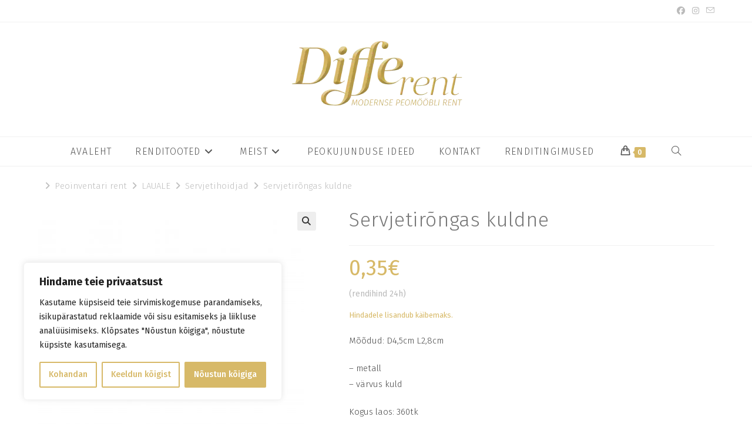

--- FILE ---
content_type: text/html; charset=UTF-8
request_url: https://www.different.ee/peoinventari-rent/salvratirongas-kuldne/
body_size: 34880
content:
<!DOCTYPE html>
<html class="html" lang="et">
<head>
	<meta charset="UTF-8"><link rel="preload" as="style" href="//fonts.googleapis.com/css?family=Open+Sans&display=swap" /><script data-cfasync="false">if(navigator.userAgent.match(/MSIE|Internet Explorer/i)||navigator.userAgent.match(/Trident\/7\..*?rv:11/i)){var href=document.location.href;if(!href.match(/[?&]iebrowser/)){if(href.indexOf("?")==-1){if(href.indexOf("#")==-1){document.location.href=href+"?iebrowser=1"}else{document.location.href=href.replace("#","?iebrowser=1#")}}else{if(href.indexOf("#")==-1){document.location.href=href+"&iebrowser=1"}else{document.location.href=href.replace("#","&iebrowser=1#")}}}}</script>
<script data-cfasync="false">class FVMLoader{constructor(e){this.triggerEvents=e,this.eventOptions={passive:!0},this.userEventListener=this.triggerListener.bind(this),this.delayedScripts={normal:[],async:[],defer:[]},this.allJQueries=[]}_addUserInteractionListener(e){this.triggerEvents.forEach(t=>window.addEventListener(t,e.userEventListener,e.eventOptions))}_removeUserInteractionListener(e){this.triggerEvents.forEach(t=>window.removeEventListener(t,e.userEventListener,e.eventOptions))}triggerListener(){this._removeUserInteractionListener(this),"loading"===document.readyState?document.addEventListener("DOMContentLoaded",this._loadEverythingNow.bind(this)):this._loadEverythingNow()}async _loadEverythingNow(){this._runAllDelayedCSS(),this._delayEventListeners(),this._delayJQueryReady(this),this._handleDocumentWrite(),this._registerAllDelayedScripts(),await this._loadScriptsFromList(this.delayedScripts.normal),await this._loadScriptsFromList(this.delayedScripts.defer),await this._loadScriptsFromList(this.delayedScripts.async),await this._triggerDOMContentLoaded(),await this._triggerWindowLoad(),window.dispatchEvent(new Event("wpr-allScriptsLoaded"))}_registerAllDelayedScripts(){document.querySelectorAll("script[type=fvmdelay]").forEach(e=>{e.hasAttribute("src")?e.hasAttribute("async")&&!1!==e.async?this.delayedScripts.async.push(e):e.hasAttribute("defer")&&!1!==e.defer||"module"===e.getAttribute("data-type")?this.delayedScripts.defer.push(e):this.delayedScripts.normal.push(e):this.delayedScripts.normal.push(e)})}_runAllDelayedCSS(){document.querySelectorAll("link[rel=fvmdelay]").forEach(e=>{e.setAttribute("rel","stylesheet")})}async _transformScript(e){return await this._requestAnimFrame(),new Promise(t=>{const n=document.createElement("script");let r;[...e.attributes].forEach(e=>{let t=e.nodeName;"type"!==t&&("data-type"===t&&(t="type",r=e.nodeValue),n.setAttribute(t,e.nodeValue))}),e.hasAttribute("src")?(n.addEventListener("load",t),n.addEventListener("error",t)):(n.text=e.text,t()),e.parentNode.replaceChild(n,e)})}async _loadScriptsFromList(e){const t=e.shift();return t?(await this._transformScript(t),this._loadScriptsFromList(e)):Promise.resolve()}_delayEventListeners(){let e={};function t(t,n){!function(t){function n(n){return e[t].eventsToRewrite.indexOf(n)>=0?"wpr-"+n:n}e[t]||(e[t]={originalFunctions:{add:t.addEventListener,remove:t.removeEventListener},eventsToRewrite:[]},t.addEventListener=function(){arguments[0]=n(arguments[0]),e[t].originalFunctions.add.apply(t,arguments)},t.removeEventListener=function(){arguments[0]=n(arguments[0]),e[t].originalFunctions.remove.apply(t,arguments)})}(t),e[t].eventsToRewrite.push(n)}function n(e,t){let n=e[t];Object.defineProperty(e,t,{get:()=>n||function(){},set(r){e["wpr"+t]=n=r}})}t(document,"DOMContentLoaded"),t(window,"DOMContentLoaded"),t(window,"load"),t(window,"pageshow"),t(document,"readystatechange"),n(document,"onreadystatechange"),n(window,"onload"),n(window,"onpageshow")}_delayJQueryReady(e){let t=window.jQuery;Object.defineProperty(window,"jQuery",{get:()=>t,set(n){if(n&&n.fn&&!e.allJQueries.includes(n)){n.fn.ready=n.fn.init.prototype.ready=function(t){e.domReadyFired?t.bind(document)(n):document.addEventListener("DOMContentLoaded2",()=>t.bind(document)(n))};const t=n.fn.on;n.fn.on=n.fn.init.prototype.on=function(){if(this[0]===window){function e(e){return e.split(" ").map(e=>"load"===e||0===e.indexOf("load.")?"wpr-jquery-load":e).join(" ")}"string"==typeof arguments[0]||arguments[0]instanceof String?arguments[0]=e(arguments[0]):"object"==typeof arguments[0]&&Object.keys(arguments[0]).forEach(t=>{delete Object.assign(arguments[0],{[e(t)]:arguments[0][t]})[t]})}return t.apply(this,arguments),this},e.allJQueries.push(n)}t=n}})}async _triggerDOMContentLoaded(){this.domReadyFired=!0,await this._requestAnimFrame(),document.dispatchEvent(new Event("DOMContentLoaded2")),await this._requestAnimFrame(),window.dispatchEvent(new Event("DOMContentLoaded2")),await this._requestAnimFrame(),document.dispatchEvent(new Event("wpr-readystatechange")),await this._requestAnimFrame(),document.wpronreadystatechange&&document.wpronreadystatechange()}async _triggerWindowLoad(){await this._requestAnimFrame(),window.dispatchEvent(new Event("wpr-load")),await this._requestAnimFrame(),window.wpronload&&window.wpronload(),await this._requestAnimFrame(),this.allJQueries.forEach(e=>e(window).trigger("wpr-jquery-load")),window.dispatchEvent(new Event("wpr-pageshow")),await this._requestAnimFrame(),window.wpronpageshow&&window.wpronpageshow()}_handleDocumentWrite(){const e=new Map;document.write=document.writeln=function(t){const n=document.currentScript,r=document.createRange(),i=n.parentElement;let a=e.get(n);void 0===a&&(a=n.nextSibling,e.set(n,a));const s=document.createDocumentFragment();r.setStart(s,0),s.appendChild(r.createContextualFragment(t)),i.insertBefore(s,a)}}async _requestAnimFrame(){return new Promise(e=>requestAnimationFrame(e))}static run(){const e=new FVMLoader(["keydown","mousemove","touchmove","touchstart","touchend","wheel"]);e._addUserInteractionListener(e)}}FVMLoader.run();</script><meta name='robots' content='index, follow, max-image-preview:large, max-snippet:-1, max-video-preview:-1' /><link rel="alternate" hreflang="et" href="https://www.different.ee/peoinventari-rent/salvratirongas-kuldne/" /><link rel="alternate" hreflang="x-default" href="https://www.different.ee/peoinventari-rent/salvratirongas-kuldne/" /><meta name="viewport" content="width=device-width, initial-scale=1"><title>Servjetirõngas kuldne - Different peomööbli rent</title><link rel="canonical" href="https://www.different.ee/peoinventari-rent/salvratirongas-kuldne/" /><meta property="og:locale" content="et_EE" /><meta property="og:type" content="product" /><meta property="og:title" content="Servjetirõngas kuldne - Different peomööbli rent" /><meta property="og:description" content="Mõõdud: D4,5cm L2,8cm  - metall - värvus kuld  Kogus laos: 360tk" /><meta property="og:url" content="https://www.different.ee/peoinventari-rent/salvratirongas-kuldne/" /><meta property="og:site_name" content="Different" /><meta property="article:modified_time" content="2022-06-15T09:07:04+00:00" /><meta property="og:image" content="https://www.different.ee/wp-content/uploads/2019/05/IMG_8435.jpg" /><meta property="og:image:width" content="3799" /><meta property="og:image:height" content="3799" /><meta property="og:image:type" content="image/jpeg" /><meta name="twitter:card" content="summary_large_image" /><script type="application/ld+json" class="yoast-schema-graph">{"@context":"https://schema.org","@graph":[{"@type":"WebPage","@id":"https://www.different.ee/peoinventari-rent/salvratirongas-kuldne/","url":"https://www.different.ee/peoinventari-rent/salvratirongas-kuldne/","name":"Servjetirõngas kuldne - Different peomööbli rent","isPartOf":{"@id":"https://www.different.ee/#website"},"primaryImageOfPage":{"@id":"https://www.different.ee/peoinventari-rent/salvratirongas-kuldne/#primaryimage"},"image":{"@id":"https://www.different.ee/peoinventari-rent/salvratirongas-kuldne/#primaryimage"},"thumbnailUrl":"https://www.different.ee/wp-content/uploads/2019/05/IMG_8435.jpg","datePublished":"2019-04-25T14:10:16+00:00","dateModified":"2022-06-15T09:07:04+00:00","breadcrumb":{"@id":"https://www.different.ee/peoinventari-rent/salvratirongas-kuldne/#breadcrumb"},"inLanguage":"et","potentialAction":[{"@type":"ReadAction","target":["https://www.different.ee/peoinventari-rent/salvratirongas-kuldne/"]}]},{"@type":"ImageObject","inLanguage":"et","@id":"https://www.different.ee/peoinventari-rent/salvratirongas-kuldne/#primaryimage","url":"https://www.different.ee/wp-content/uploads/2019/05/IMG_8435.jpg","contentUrl":"https://www.different.ee/wp-content/uploads/2019/05/IMG_8435.jpg","width":3799,"height":3799,"caption":"Servjetirõngas kuldne"},{"@type":"BreadcrumbList","@id":"https://www.different.ee/peoinventari-rent/salvratirongas-kuldne/#breadcrumb","itemListElement":[{"@type":"ListItem","position":1,"name":" ","item":"https://www.different.ee/"},{"@type":"ListItem","position":2,"name":"Peoinventari rent","item":"https://www.different.ee/peoinventari-rent/"},{"@type":"ListItem","position":3,"name":"LAUALE","item":"https://www.different.ee/kat/lauale/"},{"@type":"ListItem","position":4,"name":"Servjetihoidjad","item":"https://www.different.ee/kat/lauale/servjetihoidjad/"},{"@type":"ListItem","position":5,"name":"Servjetirõngas kuldne"}]},{"@type":"WebSite","@id":"https://www.different.ee/#website","url":"https://www.different.ee/","name":"Different","description":"","publisher":{"@id":"https://www.different.ee/#organization"},"potentialAction":[{"@type":"SearchAction","target":{"@type":"EntryPoint","urlTemplate":"https://www.different.ee/?s={search_term_string}"},"query-input":{"@type":"PropertyValueSpecification","valueRequired":true,"valueName":"search_term_string"}}],"inLanguage":"et"},{"@type":"Organization","@id":"https://www.different.ee/#organization","name":"Different","url":"https://www.different.ee/","logo":{"@type":"ImageObject","inLanguage":"et","@id":"https://www.different.ee/#/schema/logo/image/","url":"https://www.different.ee/wp-content/uploads/2020/10/meta_main.jpg","contentUrl":"https://www.different.ee/wp-content/uploads/2020/10/meta_main.jpg","width":1200,"height":628,"caption":"Different"},"image":{"@id":"https://www.different.ee/#/schema/logo/image/"}}]}</script><meta property="og:price:amount" content="0.35" /><meta property="og:price:currency" content="EUR" /><meta property="product:availability" content="instock" /><meta property="product:retailer_item_id" content="47789" /><link rel="alternate" type="application/rss+xml" title="Different &raquo; RSS" href="https://www.different.ee/feed/" /><link rel="alternate" type="application/rss+xml" title="Different &raquo; Kommentaaride RSS" href="https://www.different.ee/comments/feed/" />
	<link rel="profile" href="https://gmpg.org/xfn/11">

	



	
	
	
	
	
	
	
	
	
	
	
	
	
	
	
	
	











<style id='wp-img-auto-sizes-contain-inline-css' media="all">img:is([sizes=auto i],[sizes^="auto," i]){contain-intrinsic-size:3000px 1500px}</style>
<link rel='stylesheet' id='sbi_styles-css' href='https://www.different.ee/wp-content/plugins/instagram-feed/css/sbi-styles.min.css?ver=6.10.0' media='all' />
<link rel='stylesheet' id='wp-block-library-css' href='https://www.different.ee/wp-includes/css/dist/block-library/style.min.css?ver=6.9' media='all' />
<style id='global-styles-inline-css' media="all">:root{--wp--preset--aspect-ratio--square:1;--wp--preset--aspect-ratio--4-3:4/3;--wp--preset--aspect-ratio--3-4:3/4;--wp--preset--aspect-ratio--3-2:3/2;--wp--preset--aspect-ratio--2-3:2/3;--wp--preset--aspect-ratio--16-9:16/9;--wp--preset--aspect-ratio--9-16:9/16;--wp--preset--color--black:#000000;--wp--preset--color--cyan-bluish-gray:#abb8c3;--wp--preset--color--white:#ffffff;--wp--preset--color--pale-pink:#f78da7;--wp--preset--color--vivid-red:#cf2e2e;--wp--preset--color--luminous-vivid-orange:#ff6900;--wp--preset--color--luminous-vivid-amber:#fcb900;--wp--preset--color--light-green-cyan:#7bdcb5;--wp--preset--color--vivid-green-cyan:#00d084;--wp--preset--color--pale-cyan-blue:#8ed1fc;--wp--preset--color--vivid-cyan-blue:#0693e3;--wp--preset--color--vivid-purple:#9b51e0;--wp--preset--gradient--vivid-cyan-blue-to-vivid-purple:linear-gradient(135deg,rgb(6,147,227) 0%,rgb(155,81,224) 100%);--wp--preset--gradient--light-green-cyan-to-vivid-green-cyan:linear-gradient(135deg,rgb(122,220,180) 0%,rgb(0,208,130) 100%);--wp--preset--gradient--luminous-vivid-amber-to-luminous-vivid-orange:linear-gradient(135deg,rgb(252,185,0) 0%,rgb(255,105,0) 100%);--wp--preset--gradient--luminous-vivid-orange-to-vivid-red:linear-gradient(135deg,rgb(255,105,0) 0%,rgb(207,46,46) 100%);--wp--preset--gradient--very-light-gray-to-cyan-bluish-gray:linear-gradient(135deg,rgb(238,238,238) 0%,rgb(169,184,195) 100%);--wp--preset--gradient--cool-to-warm-spectrum:linear-gradient(135deg,rgb(74,234,220) 0%,rgb(151,120,209) 20%,rgb(207,42,186) 40%,rgb(238,44,130) 60%,rgb(251,105,98) 80%,rgb(254,248,76) 100%);--wp--preset--gradient--blush-light-purple:linear-gradient(135deg,rgb(255,206,236) 0%,rgb(152,150,240) 100%);--wp--preset--gradient--blush-bordeaux:linear-gradient(135deg,rgb(254,205,165) 0%,rgb(254,45,45) 50%,rgb(107,0,62) 100%);--wp--preset--gradient--luminous-dusk:linear-gradient(135deg,rgb(255,203,112) 0%,rgb(199,81,192) 50%,rgb(65,88,208) 100%);--wp--preset--gradient--pale-ocean:linear-gradient(135deg,rgb(255,245,203) 0%,rgb(182,227,212) 50%,rgb(51,167,181) 100%);--wp--preset--gradient--electric-grass:linear-gradient(135deg,rgb(202,248,128) 0%,rgb(113,206,126) 100%);--wp--preset--gradient--midnight:linear-gradient(135deg,rgb(2,3,129) 0%,rgb(40,116,252) 100%);--wp--preset--font-size--small:13px;--wp--preset--font-size--medium:20px;--wp--preset--font-size--large:36px;--wp--preset--font-size--x-large:42px;--wp--preset--spacing--20:0.44rem;--wp--preset--spacing--30:0.67rem;--wp--preset--spacing--40:1rem;--wp--preset--spacing--50:1.5rem;--wp--preset--spacing--60:2.25rem;--wp--preset--spacing--70:3.38rem;--wp--preset--spacing--80:5.06rem;--wp--preset--shadow--natural:6px 6px 9px rgba(0, 0, 0, 0.2);--wp--preset--shadow--deep:12px 12px 50px rgba(0, 0, 0, 0.4);--wp--preset--shadow--sharp:6px 6px 0px rgba(0, 0, 0, 0.2);--wp--preset--shadow--outlined:6px 6px 0px -3px rgb(255, 255, 255), 6px 6px rgb(0, 0, 0);--wp--preset--shadow--crisp:6px 6px 0px rgb(0, 0, 0)}:where(.is-layout-flex){gap:.5em}:where(.is-layout-grid){gap:.5em}body .is-layout-flex{display:flex}.is-layout-flex{flex-wrap:wrap;align-items:center}.is-layout-flex>:is(*,div){margin:0}body .is-layout-grid{display:grid}.is-layout-grid>:is(*,div){margin:0}:where(.wp-block-columns.is-layout-flex){gap:2em}:where(.wp-block-columns.is-layout-grid){gap:2em}:where(.wp-block-post-template.is-layout-flex){gap:1.25em}:where(.wp-block-post-template.is-layout-grid){gap:1.25em}.has-black-color{color:var(--wp--preset--color--black)!important}.has-cyan-bluish-gray-color{color:var(--wp--preset--color--cyan-bluish-gray)!important}.has-white-color{color:var(--wp--preset--color--white)!important}.has-pale-pink-color{color:var(--wp--preset--color--pale-pink)!important}.has-vivid-red-color{color:var(--wp--preset--color--vivid-red)!important}.has-luminous-vivid-orange-color{color:var(--wp--preset--color--luminous-vivid-orange)!important}.has-luminous-vivid-amber-color{color:var(--wp--preset--color--luminous-vivid-amber)!important}.has-light-green-cyan-color{color:var(--wp--preset--color--light-green-cyan)!important}.has-vivid-green-cyan-color{color:var(--wp--preset--color--vivid-green-cyan)!important}.has-pale-cyan-blue-color{color:var(--wp--preset--color--pale-cyan-blue)!important}.has-vivid-cyan-blue-color{color:var(--wp--preset--color--vivid-cyan-blue)!important}.has-vivid-purple-color{color:var(--wp--preset--color--vivid-purple)!important}.has-black-background-color{background-color:var(--wp--preset--color--black)!important}.has-cyan-bluish-gray-background-color{background-color:var(--wp--preset--color--cyan-bluish-gray)!important}.has-white-background-color{background-color:var(--wp--preset--color--white)!important}.has-pale-pink-background-color{background-color:var(--wp--preset--color--pale-pink)!important}.has-vivid-red-background-color{background-color:var(--wp--preset--color--vivid-red)!important}.has-luminous-vivid-orange-background-color{background-color:var(--wp--preset--color--luminous-vivid-orange)!important}.has-luminous-vivid-amber-background-color{background-color:var(--wp--preset--color--luminous-vivid-amber)!important}.has-light-green-cyan-background-color{background-color:var(--wp--preset--color--light-green-cyan)!important}.has-vivid-green-cyan-background-color{background-color:var(--wp--preset--color--vivid-green-cyan)!important}.has-pale-cyan-blue-background-color{background-color:var(--wp--preset--color--pale-cyan-blue)!important}.has-vivid-cyan-blue-background-color{background-color:var(--wp--preset--color--vivid-cyan-blue)!important}.has-vivid-purple-background-color{background-color:var(--wp--preset--color--vivid-purple)!important}.has-black-border-color{border-color:var(--wp--preset--color--black)!important}.has-cyan-bluish-gray-border-color{border-color:var(--wp--preset--color--cyan-bluish-gray)!important}.has-white-border-color{border-color:var(--wp--preset--color--white)!important}.has-pale-pink-border-color{border-color:var(--wp--preset--color--pale-pink)!important}.has-vivid-red-border-color{border-color:var(--wp--preset--color--vivid-red)!important}.has-luminous-vivid-orange-border-color{border-color:var(--wp--preset--color--luminous-vivid-orange)!important}.has-luminous-vivid-amber-border-color{border-color:var(--wp--preset--color--luminous-vivid-amber)!important}.has-light-green-cyan-border-color{border-color:var(--wp--preset--color--light-green-cyan)!important}.has-vivid-green-cyan-border-color{border-color:var(--wp--preset--color--vivid-green-cyan)!important}.has-pale-cyan-blue-border-color{border-color:var(--wp--preset--color--pale-cyan-blue)!important}.has-vivid-cyan-blue-border-color{border-color:var(--wp--preset--color--vivid-cyan-blue)!important}.has-vivid-purple-border-color{border-color:var(--wp--preset--color--vivid-purple)!important}.has-vivid-cyan-blue-to-vivid-purple-gradient-background{background:var(--wp--preset--gradient--vivid-cyan-blue-to-vivid-purple)!important}.has-light-green-cyan-to-vivid-green-cyan-gradient-background{background:var(--wp--preset--gradient--light-green-cyan-to-vivid-green-cyan)!important}.has-luminous-vivid-amber-to-luminous-vivid-orange-gradient-background{background:var(--wp--preset--gradient--luminous-vivid-amber-to-luminous-vivid-orange)!important}.has-luminous-vivid-orange-to-vivid-red-gradient-background{background:var(--wp--preset--gradient--luminous-vivid-orange-to-vivid-red)!important}.has-very-light-gray-to-cyan-bluish-gray-gradient-background{background:var(--wp--preset--gradient--very-light-gray-to-cyan-bluish-gray)!important}.has-cool-to-warm-spectrum-gradient-background{background:var(--wp--preset--gradient--cool-to-warm-spectrum)!important}.has-blush-light-purple-gradient-background{background:var(--wp--preset--gradient--blush-light-purple)!important}.has-blush-bordeaux-gradient-background{background:var(--wp--preset--gradient--blush-bordeaux)!important}.has-luminous-dusk-gradient-background{background:var(--wp--preset--gradient--luminous-dusk)!important}.has-pale-ocean-gradient-background{background:var(--wp--preset--gradient--pale-ocean)!important}.has-electric-grass-gradient-background{background:var(--wp--preset--gradient--electric-grass)!important}.has-midnight-gradient-background{background:var(--wp--preset--gradient--midnight)!important}.has-small-font-size{font-size:var(--wp--preset--font-size--small)!important}.has-medium-font-size{font-size:var(--wp--preset--font-size--medium)!important}.has-large-font-size{font-size:var(--wp--preset--font-size--large)!important}.has-x-large-font-size{font-size:var(--wp--preset--font-size--x-large)!important}</style>

<style id='classic-theme-styles-inline-css' media="all">/*! This file is auto-generated */
.wp-block-button__link{color:#fff;background-color:#32373c;border-radius:9999px;box-shadow:none;text-decoration:none;padding:calc(.667em + 2px) calc(1.333em + 2px);font-size:1.125em}.wp-block-file__button{background:#32373c;color:#fff;text-decoration:none}</style>
<link rel='stylesheet' id='wcml-dropdown-0-css' href='//www.different.ee/wp-content/plugins/woocommerce-multilingual/templates/currency-switchers/legacy-dropdown/style.css?ver=5.3.9' media='all' />
<link rel='stylesheet' id='photoswipe-css' href='https://www.different.ee/wp-content/plugins/woocommerce/assets/css/photoswipe/photoswipe.min.css?ver=10.4.3' media='all' />
<link rel='stylesheet' id='photoswipe-default-skin-css' href='https://www.different.ee/wp-content/plugins/woocommerce/assets/css/photoswipe/default-skin/default-skin.min.css?ver=10.4.3' media='all' />
<style id='woocommerce-inline-inline-css' media="all">.woocommerce form .form-row .required{visibility:visible}</style>
<link rel='stylesheet' id='wpml-legacy-horizontal-list-0-css' href='https://www.different.ee/wp-content/plugins/sitepress-multilingual-cms/templates/language-switchers/legacy-list-horizontal/style.min.css?ver=1' media='all' />
<style id='wpml-legacy-horizontal-list-0-inline-css' media="all">.wpml-ls-statics-shortcode_actions a,.wpml-ls-statics-shortcode_actions .wpml-ls-sub-menu a,.wpml-ls-statics-shortcode_actions .wpml-ls-sub-menu a:link,.wpml-ls-statics-shortcode_actions li:not(.wpml-ls-current-language) .wpml-ls-link,.wpml-ls-statics-shortcode_actions li:not(.wpml-ls-current-language) .wpml-ls-link:link{color:#bbb}.wpml-ls-statics-shortcode_actions a,.wpml-ls-statics-shortcode_actions .wpml-ls-sub-menu a:hover,.wpml-ls-statics-shortcode_actions .wpml-ls-sub-menu a:focus,.wpml-ls-statics-shortcode_actions .wpml-ls-sub-menu a:link:hover,.wpml-ls-statics-shortcode_actions .wpml-ls-sub-menu a:link:focus{color:#d7b968}.wpml-ls-statics-shortcode_actions .wpml-ls-current-language>a{color:#d7b968}.wpml-ls-statics-shortcode_actions .wpml-ls-current-language:hover>a,.wpml-ls-statics-shortcode_actions .wpml-ls-current-language>a:focus{color:#d7b968}</style>
<link rel='stylesheet' id='wpos-slick-style-css' href='https://www.different.ee/wp-content/plugins/woo-product-slider-and-carousel-with-category/assets/css/slick.css?ver=3.0.3' media='all' />
<link rel='stylesheet' id='wcpscwc-public-style-css' href='https://www.different.ee/wp-content/plugins/woo-product-slider-and-carousel-with-category/assets/css/wcpscwc-public.css?ver=3.0.3' media='all' />
<link rel='stylesheet' id='different-style-css' href='https://www.different.ee/wp-content/themes/different/style.css?ver=6.9' media='all' />
<link rel='stylesheet' id='flexslider-style-css' href='https://www.different.ee/wp-content/themes/different/js/flexslider/flexslider.css?ver=6.9' media='all' />
<link rel='stylesheet' id='elementor-frontend-css' href='https://www.different.ee/wp-content/uploads/elementor/css/custom-frontend.min.css?ver=1756913036' media='all' />
<link rel='stylesheet' id='elementor-post-579-css' href='https://www.different.ee/wp-content/uploads/elementor/css/post-579.css?ver=1756913036' media='all' />
<link rel='stylesheet' id='oceanwp-woo-mini-cart-css' href='https://www.different.ee/wp-content/themes/oceanwp/assets/css/woo/woo-mini-cart.min.css?ver=6.9' media='all' />
<link rel='stylesheet' id='font-awesome-css' href='https://www.different.ee/wp-content/themes/oceanwp/assets/fonts/fontawesome/css/all.min.css?ver=6.7.2' media='all' />
<link rel='stylesheet' id='simple-line-icons-css' href='https://www.different.ee/wp-content/themes/oceanwp/assets/css/third/simple-line-icons.min.css?ver=2.4.0' media='all' />
<link rel='stylesheet' id='oceanwp-style-css' href='https://www.different.ee/wp-content/themes/oceanwp/assets/css/style.min.css?ver=1.0.0' media='all' />
<link rel='stylesheet' id='oceanwp-google-font-fira-sans-css' href='//fonts.googleapis.com/css?family=Fira+Sans%3A100%2C200%2C300%2C400%2C500%2C600%2C700%2C800%2C900%2C100i%2C200i%2C300i%2C400i%2C500i%2C600i%2C700i%2C800i%2C900i&#038;subset=latin&#038;display=swap&#038;ver=6.9' media='all' />
<link rel='stylesheet' id='oceanwp-google-font-montserrat-css' href='//fonts.googleapis.com/css?family=Montserrat%3A100%2C200%2C300%2C400%2C500%2C600%2C700%2C800%2C900%2C100i%2C200i%2C300i%2C400i%2C500i%2C600i%2C700i%2C800i%2C900i&#038;subset=latin&#038;display=swap&#038;ver=6.9' media='all' />
<link rel='stylesheet' id='wpdreams-asl-basic-css' href='https://www.different.ee/wp-content/plugins/ajax-search-lite/css/style.basic.css?ver=4.13.4' media='all' />
<style id='wpdreams-asl-basic-inline-css' media="all">div[id*='ajaxsearchlitesettings'].searchsettings .asl_option_inner label{font-size:0px!important;color:rgba(0,0,0,0)}div[id*='ajaxsearchlitesettings'].searchsettings .asl_option_inner label:after{font-size:11px!important;position:absolute;top:0;left:0;z-index:1}.asl_w_container{width:100%;margin:0 0 0 0;min-width:200px}div[id*='ajaxsearchlite'].asl_m{width:100%}div[id*='ajaxsearchliteres'].wpdreams_asl_results div.resdrg span.highlighted{font-weight:700;color:rgba(217,49,43,1);background-color:rgba(238,238,238,1)}div[id*='ajaxsearchliteres'].wpdreams_asl_results .results img.asl_image{width:70px;height:70px;object-fit:cover}div[id*='ajaxsearchlite'].asl_r .results{max-height:none}div[id*='ajaxsearchlite'].asl_r{position:absolute}div.asl_r.asl_w.vertical .results .item::after{display:block;position:absolute;bottom:0;content:'';height:1px;width:100%;background:#D8D8D8}div.asl_r.asl_w.vertical .results .item.asl_last_item::after{display:none}</style>
<link rel='stylesheet' id='wpdreams-asl-instance-css' href='https://www.different.ee/wp-content/plugins/ajax-search-lite/css/style-underline.css?ver=4.13.4' media='all' />
<link rel='stylesheet' id='jquery-lazyloadxt-spinner-css-css' href='//www.different.ee/wp-content/plugins/a3-lazy-load/assets/css/jquery.lazyloadxt.spinner.css?ver=6.9' media='all' />
<link rel='stylesheet' id='a3a3_lazy_load-css' href='//www.different.ee/wp-content/uploads/sass/a3_lazy_load.min.css?ver=1756283637' media='all' />
<link rel='stylesheet' id='oceanwp-woocommerce-css' href='https://www.different.ee/wp-content/themes/oceanwp/assets/css/woo/woocommerce.min.css?ver=6.9' media='all' />
<link rel='stylesheet' id='oceanwp-woo-star-font-css' href='https://www.different.ee/wp-content/themes/oceanwp/assets/css/woo/woo-star-font.min.css?ver=6.9' media='all' />
<link rel='stylesheet' id='oceanwp-woo-quick-view-css' href='https://www.different.ee/wp-content/themes/oceanwp/assets/css/woo/woo-quick-view.min.css?ver=6.9' media='all' />
<link rel='stylesheet' id='oe-widgets-style-css' href='https://www.different.ee/wp-content/plugins/ocean-extra/assets/css/widgets.css?ver=6.9' media='all' />
<link rel='stylesheet' id='ops-product-share-style-css' href='https://www.different.ee/wp-content/plugins/ocean-product-sharing/assets/css/style.min.css?ver=6.9' media='all' />
<script type="text/template" id="tmpl-variation-template">
	<div class="woocommerce-variation-description">{{{ data.variation.variation_description }}}</div>
	<div class="woocommerce-variation-price">{{{ data.variation.price_html }}}</div>
	<div class="woocommerce-variation-availability">{{{ data.variation.availability_html }}}</div>
</script>
<script type="text/template" id="tmpl-unavailable-variation-template">
	<p role="alert">Vabandame, see toode ei ole saadaval. Palun proovi teistsugust kombinatsiooni.</p>
</script>
<script id="cookie-law-info-js-extra">
var _ckyConfig = {"_ipData":[],"_assetsURL":"https://www.different.ee/wp-content/plugins/cookie-law-info/lite/frontend/images/","_publicURL":"https://www.different.ee","_expiry":"365","_categories":[{"name":"Vajalikud","slug":"necessary","isNecessary":true,"ccpaDoNotSell":true,"cookies":[{"cookieID":"cookieyes-consent","domain":"different.ee","provider":""},{"cookieID":"hustle-hide-module-*","domain":"different.ee","provider":""}],"active":true,"defaultConsent":{"gdpr":true,"ccpa":true}},{"name":"Funktsionaalsed","slug":"functional","isNecessary":false,"ccpaDoNotSell":true,"cookies":[{"cookieID":"woocommerce_*","domain":"different.ee","provider":""},{"cookieID":"wp_woocommerce_session_*","domain":"different.ee","provider":""}],"active":true,"defaultConsent":{"gdpr":false,"ccpa":false}},{"name":"Anal\u00fc\u00fctilised","slug":"analytics","isNecessary":false,"ccpaDoNotSell":true,"cookies":[{"cookieID":"_ga","domain":"different.ee","provider":"google-analytics.com"},{"cookieID":"_ga_*","domain":"different.ee","provider":"google-analytics.com"},{"cookieID":"_gat_*","domain":"different.ee","provider":"google-analytics.com"},{"cookieID":"_gid","domain":"different.ee","provider":"google-analytics.com"}],"active":true,"defaultConsent":{"gdpr":false,"ccpa":false}},{"name":"Tulemuslikkus","slug":"performance","isNecessary":false,"ccpaDoNotSell":true,"cookies":[{"cookieID":"sbjs_current_add","domain":"different.ee","provider":""},{"cookieID":"sbjs_first_add","domain":"different.ee","provider":""},{"cookieID":"sbjs_first","domain":"different.ee","provider":""},{"cookieID":"sbjs_udata","domain":"different.ee","provider":""},{"cookieID":"sbjs_session","domain":"different.ee","provider":""},{"cookieID":"sbjs_migrations","domain":"different.ee","provider":""},{"cookieID":"sbjs_current","domain":"different.ee","provider":""}],"active":true,"defaultConsent":{"gdpr":false,"ccpa":false}},{"name":"Turunduslikud","slug":"advertisement","isNecessary":false,"ccpaDoNotSell":true,"cookies":[],"active":true,"defaultConsent":{"gdpr":false,"ccpa":false}}],"_activeLaw":"gdpr","_rootDomain":"","_block":"1","_showBanner":"1","_bannerConfig":{"settings":{"type":"box","preferenceCenterType":"popup","position":"bottom-left","applicableLaw":"gdpr"},"behaviours":{"reloadBannerOnAccept":false,"loadAnalyticsByDefault":false,"animations":{"onLoad":"animate","onHide":"sticky"}},"config":{"revisitConsent":{"status":true,"tag":"revisit-consent","position":"bottom-left","meta":{"url":"#"},"styles":{"background-color":"#BD9C43"},"elements":{"title":{"type":"text","tag":"revisit-consent-title","status":true,"styles":{"color":"#0056a7"}}}},"preferenceCenter":{"toggle":{"status":true,"tag":"detail-category-toggle","type":"toggle","states":{"active":{"styles":{"background-color":"#1863DC"}},"inactive":{"styles":{"background-color":"#D0D5D2"}}}}},"categoryPreview":{"status":false,"toggle":{"status":true,"tag":"detail-category-preview-toggle","type":"toggle","states":{"active":{"styles":{"background-color":"#1863DC"}},"inactive":{"styles":{"background-color":"#D0D5D2"}}}}},"videoPlaceholder":{"status":true,"styles":{"background-color":"#000000","border-color":"#000000","color":"#ffffff"}},"readMore":{"status":false,"tag":"readmore-button","type":"link","meta":{"noFollow":true,"newTab":true},"styles":{"color":"#d7b968","background-color":"transparent","border-color":"transparent"}},"showMore":{"status":true,"tag":"show-desc-button","type":"button","styles":{"color":"#1863DC"}},"showLess":{"status":true,"tag":"hide-desc-button","type":"button","styles":{"color":"#1863DC"}},"alwaysActive":{"status":true,"tag":"always-active","styles":{"color":"#008000"}},"manualLinks":{"status":true,"tag":"manual-links","type":"link","styles":{"color":"#1863DC"}},"auditTable":{"status":true},"optOption":{"status":true,"toggle":{"status":true,"tag":"optout-option-toggle","type":"toggle","states":{"active":{"styles":{"background-color":"#1863dc"}},"inactive":{"styles":{"background-color":"#FFFFFF"}}}}}}},"_version":"3.3.9.1","_logConsent":"1","_tags":[{"tag":"accept-button","styles":{"color":"#FFFFFF","background-color":"#d7b968","border-color":"#d7b968"}},{"tag":"reject-button","styles":{"color":"#d7b968","background-color":"transparent","border-color":"#d7b968"}},{"tag":"settings-button","styles":{"color":"#d7b968","background-color":"transparent","border-color":"#d7b968"}},{"tag":"readmore-button","styles":{"color":"#d7b968","background-color":"transparent","border-color":"transparent"}},{"tag":"donotsell-button","styles":{"color":"#1863DC","background-color":"transparent","border-color":"transparent"}},{"tag":"show-desc-button","styles":{"color":"#1863DC"}},{"tag":"hide-desc-button","styles":{"color":"#1863DC"}},{"tag":"cky-always-active","styles":[]},{"tag":"cky-link","styles":[]},{"tag":"accept-button","styles":{"color":"#FFFFFF","background-color":"#d7b968","border-color":"#d7b968"}},{"tag":"revisit-consent","styles":{"background-color":"#BD9C43"}}],"_shortCodes":[{"key":"cky_readmore","content":"\u003Ca href=\"#\" class=\"cky-policy\" aria-label=\"Loe lisaks\" target=\"_blank\" rel=\"noopener\" data-cky-tag=\"readmore-button\"\u003ELoe lisaks\u003C/a\u003E","tag":"readmore-button","status":false,"attributes":{"rel":"nofollow","target":"_blank"}},{"key":"cky_show_desc","content":"\u003Cbutton class=\"cky-show-desc-btn\" data-cky-tag=\"show-desc-button\" aria-label=\"N\u00e4ita rohkem\"\u003EN\u00e4ita rohkem\u003C/button\u003E","tag":"show-desc-button","status":true,"attributes":[]},{"key":"cky_hide_desc","content":"\u003Cbutton class=\"cky-show-desc-btn\" data-cky-tag=\"hide-desc-button\" aria-label=\"N\u00e4ita v\u00e4hem\"\u003EN\u00e4ita v\u00e4hem\u003C/button\u003E","tag":"hide-desc-button","status":true,"attributes":[]},{"key":"cky_optout_show_desc","content":"[cky_optout_show_desc]","tag":"optout-show-desc-button","status":true,"attributes":[]},{"key":"cky_optout_hide_desc","content":"[cky_optout_hide_desc]","tag":"optout-hide-desc-button","status":true,"attributes":[]},{"key":"cky_category_toggle_label","content":"[cky_{{status}}_category_label] [cky_preference_{{category_slug}}_title]","tag":"","status":true,"attributes":[]},{"key":"cky_enable_category_label","content":"Luba","tag":"","status":true,"attributes":[]},{"key":"cky_disable_category_label","content":"Keela","tag":"","status":true,"attributes":[]},{"key":"cky_video_placeholder","content":"\u003Cdiv class=\"video-placeholder-normal\" data-cky-tag=\"video-placeholder\" id=\"[UNIQUEID]\"\u003E\u003Cp class=\"video-placeholder-text-normal\" data-cky-tag=\"placeholder-title\"\u003EPalun n\u00f5ustu k\u00fcpsiste kasutamisega\u003C/p\u003E\u003C/div\u003E","tag":"","status":true,"attributes":[]},{"key":"cky_enable_optout_label","content":"Luba","tag":"","status":true,"attributes":[]},{"key":"cky_disable_optout_label","content":"Keela","tag":"","status":true,"attributes":[]},{"key":"cky_optout_toggle_label","content":"[cky_{{status}}_optout_label] [cky_optout_option_title]","tag":"","status":true,"attributes":[]},{"key":"cky_optout_option_title","content":"Mitte m\u00fc\u00fca ega jagada minu isiklikke andmeid","tag":"","status":true,"attributes":[]},{"key":"cky_optout_close_label","content":"Sulge","tag":"","status":true,"attributes":[]},{"key":"cky_preference_close_label","content":"Sulge","tag":"","status":true,"attributes":[]}],"_rtl":"","_language":"et","_providersToBlock":[{"re":"google-analytics.com","categories":["analytics"]}]};
var _ckyStyles = {"css":".cky-overlay{background: #000000; opacity: 0.4; position: fixed; top: 0; left: 0; width: 100%; height: 100%; z-index: 99999999;}.cky-hide{display: none;}.cky-btn-revisit-wrapper{display: flex; align-items: center; justify-content: center; background: #0056a7; width: 45px; height: 45px; border-radius: 50%; position: fixed; z-index: 999999; cursor: pointer;}.cky-revisit-bottom-left{bottom: 15px; left: 15px;}.cky-revisit-bottom-right{bottom: 15px; right: 15px;}.cky-btn-revisit-wrapper .cky-btn-revisit{display: flex; align-items: center; justify-content: center; background: none; border: none; cursor: pointer; position: relative; margin: 0; padding: 0;}.cky-btn-revisit-wrapper .cky-btn-revisit img{max-width: fit-content; margin: 0; height: 30px; width: 30px;}.cky-revisit-bottom-left:hover::before{content: attr(data-tooltip); position: absolute; background: #4e4b66; color: #ffffff; left: calc(100% + 7px); font-size: 12px; line-height: 16px; width: max-content; padding: 4px 8px; border-radius: 4px;}.cky-revisit-bottom-left:hover::after{position: absolute; content: \"\"; border: 5px solid transparent; left: calc(100% + 2px); border-left-width: 0; border-right-color: #4e4b66;}.cky-revisit-bottom-right:hover::before{content: attr(data-tooltip); position: absolute; background: #4e4b66; color: #ffffff; right: calc(100% + 7px); font-size: 12px; line-height: 16px; width: max-content; padding: 4px 8px; border-radius: 4px;}.cky-revisit-bottom-right:hover::after{position: absolute; content: \"\"; border: 5px solid transparent; right: calc(100% + 2px); border-right-width: 0; border-left-color: #4e4b66;}.cky-revisit-hide{display: none;}.cky-consent-container{position: fixed; width: 440px; box-sizing: border-box; z-index: 9999999; border-radius: 6px;}.cky-consent-container .cky-consent-bar{background: #ffffff; border: 1px solid; padding: 20px 26px; box-shadow: 0 -1px 10px 0 #acabab4d; border-radius: 6px;}.cky-box-bottom-left{bottom: 40px; left: 40px;}.cky-box-bottom-right{bottom: 40px; right: 40px;}.cky-box-top-left{top: 40px; left: 40px;}.cky-box-top-right{top: 40px; right: 40px;}.cky-custom-brand-logo-wrapper .cky-custom-brand-logo{width: 100px; height: auto; margin: 0 0 12px 0;}.cky-notice .cky-title{color: #212121; font-weight: 700; font-size: 18px; line-height: 24px; margin: 0 0 12px 0;}.cky-notice-des *,.cky-preference-content-wrapper *,.cky-accordion-header-des *,.cky-gpc-wrapper .cky-gpc-desc *{font-size: 14px;}.cky-notice-des{color: #212121; font-size: 14px; line-height: 24px; font-weight: 400;}.cky-notice-des img{height: 25px; width: 25px;}.cky-consent-bar .cky-notice-des p,.cky-gpc-wrapper .cky-gpc-desc p,.cky-preference-body-wrapper .cky-preference-content-wrapper p,.cky-accordion-header-wrapper .cky-accordion-header-des p,.cky-cookie-des-table li div:last-child p{color: inherit; margin-top: 0; overflow-wrap: break-word;}.cky-notice-des P:last-child,.cky-preference-content-wrapper p:last-child,.cky-cookie-des-table li div:last-child p:last-child,.cky-gpc-wrapper .cky-gpc-desc p:last-child{margin-bottom: 0;}.cky-notice-des a.cky-policy,.cky-notice-des button.cky-policy{font-size: 14px; color: #1863dc; white-space: nowrap; cursor: pointer; background: transparent; border: 1px solid; text-decoration: underline;}.cky-notice-des button.cky-policy{padding: 0;}.cky-notice-des a.cky-policy:focus-visible,.cky-notice-des button.cky-policy:focus-visible,.cky-preference-content-wrapper .cky-show-desc-btn:focus-visible,.cky-accordion-header .cky-accordion-btn:focus-visible,.cky-preference-header .cky-btn-close:focus-visible,.cky-switch input[type=\"checkbox\"]:focus-visible,.cky-footer-wrapper a:focus-visible,.cky-btn:focus-visible{outline: 2px solid #1863dc; outline-offset: 2px;}.cky-btn:focus:not(:focus-visible),.cky-accordion-header .cky-accordion-btn:focus:not(:focus-visible),.cky-preference-content-wrapper .cky-show-desc-btn:focus:not(:focus-visible),.cky-btn-revisit-wrapper .cky-btn-revisit:focus:not(:focus-visible),.cky-preference-header .cky-btn-close:focus:not(:focus-visible),.cky-consent-bar .cky-banner-btn-close:focus:not(:focus-visible){outline: 0;}button.cky-show-desc-btn:not(:hover):not(:active){color: #1863dc; background: transparent;}button.cky-accordion-btn:not(:hover):not(:active),button.cky-banner-btn-close:not(:hover):not(:active),button.cky-btn-revisit:not(:hover):not(:active),button.cky-btn-close:not(:hover):not(:active){background: transparent;}.cky-consent-bar button:hover,.cky-modal.cky-modal-open button:hover,.cky-consent-bar button:focus,.cky-modal.cky-modal-open button:focus{text-decoration: none;}.cky-notice-btn-wrapper{display: flex; justify-content: flex-start; align-items: center; flex-wrap: wrap; margin-top: 16px;}.cky-notice-btn-wrapper .cky-btn{text-shadow: none; box-shadow: none;}.cky-btn{flex: auto; max-width: 100%; font-size: 14px; font-family: inherit; line-height: 24px; padding: 8px; font-weight: 500; margin: 0 8px 0 0; border-radius: 2px; cursor: pointer; text-align: center; text-transform: none; min-height: 0;}.cky-btn:hover{opacity: 0.8;}.cky-btn-customize{color: #1863dc; background: transparent; border: 2px solid #1863dc;}.cky-btn-reject{color: #1863dc; background: transparent; border: 2px solid #1863dc;}.cky-btn-accept{background: #1863dc; color: #ffffff; border: 2px solid #1863dc;}.cky-btn:last-child{margin-right: 0;}@media (max-width: 576px){.cky-box-bottom-left{bottom: 0; left: 0;}.cky-box-bottom-right{bottom: 0; right: 0;}.cky-box-top-left{top: 0; left: 0;}.cky-box-top-right{top: 0; right: 0;}}@media (max-width: 440px){.cky-box-bottom-left, .cky-box-bottom-right, .cky-box-top-left, .cky-box-top-right{width: 100%; max-width: 100%;}.cky-consent-container .cky-consent-bar{padding: 20px 0;}.cky-custom-brand-logo-wrapper, .cky-notice .cky-title, .cky-notice-des, .cky-notice-btn-wrapper{padding: 0 24px;}.cky-notice-des{max-height: 40vh; overflow-y: scroll;}.cky-notice-btn-wrapper{flex-direction: column; margin-top: 0;}.cky-btn{width: 100%; margin: 10px 0 0 0;}.cky-notice-btn-wrapper .cky-btn-customize{order: 2;}.cky-notice-btn-wrapper .cky-btn-reject{order: 3;}.cky-notice-btn-wrapper .cky-btn-accept{order: 1; margin-top: 16px;}}@media (max-width: 352px){.cky-notice .cky-title{font-size: 16px;}.cky-notice-des *{font-size: 12px;}.cky-notice-des, .cky-btn{font-size: 12px;}}.cky-modal.cky-modal-open{display: flex; visibility: visible; -webkit-transform: translate(-50%, -50%); -moz-transform: translate(-50%, -50%); -ms-transform: translate(-50%, -50%); -o-transform: translate(-50%, -50%); transform: translate(-50%, -50%); top: 50%; left: 50%; transition: all 1s ease;}.cky-modal{box-shadow: 0 32px 68px rgba(0, 0, 0, 0.3); margin: 0 auto; position: fixed; max-width: 100%; background: #ffffff; top: 50%; box-sizing: border-box; border-radius: 6px; z-index: 999999999; color: #212121; -webkit-transform: translate(-50%, 100%); -moz-transform: translate(-50%, 100%); -ms-transform: translate(-50%, 100%); -o-transform: translate(-50%, 100%); transform: translate(-50%, 100%); visibility: hidden; transition: all 0s ease;}.cky-preference-center{max-height: 79vh; overflow: hidden; width: 845px; overflow: hidden; flex: 1 1 0; display: flex; flex-direction: column; border-radius: 6px;}.cky-preference-header{display: flex; align-items: center; justify-content: space-between; padding: 22px 24px; border-bottom: 1px solid;}.cky-preference-header .cky-preference-title{font-size: 18px; font-weight: 700; line-height: 24px;}.cky-preference-header .cky-btn-close{margin: 0; cursor: pointer; vertical-align: middle; padding: 0; background: none; border: none; width: auto; height: auto; min-height: 0; line-height: 0; text-shadow: none; box-shadow: none;}.cky-preference-header .cky-btn-close img{margin: 0; height: 10px; width: 10px;}.cky-preference-body-wrapper{padding: 0 24px; flex: 1; overflow: auto; box-sizing: border-box;}.cky-preference-content-wrapper,.cky-gpc-wrapper .cky-gpc-desc{font-size: 14px; line-height: 24px; font-weight: 400; padding: 12px 0;}.cky-preference-content-wrapper{border-bottom: 1px solid;}.cky-preference-content-wrapper img{height: 25px; width: 25px;}.cky-preference-content-wrapper .cky-show-desc-btn{font-size: 14px; font-family: inherit; color: #1863dc; text-decoration: none; line-height: 24px; padding: 0; margin: 0; white-space: nowrap; cursor: pointer; background: transparent; border-color: transparent; text-transform: none; min-height: 0; text-shadow: none; box-shadow: none;}.cky-accordion-wrapper{margin-bottom: 10px;}.cky-accordion{border-bottom: 1px solid;}.cky-accordion:last-child{border-bottom: none;}.cky-accordion .cky-accordion-item{display: flex; margin-top: 10px;}.cky-accordion .cky-accordion-body{display: none;}.cky-accordion.cky-accordion-active .cky-accordion-body{display: block; padding: 0 22px; margin-bottom: 16px;}.cky-accordion-header-wrapper{cursor: pointer; width: 100%;}.cky-accordion-item .cky-accordion-header{display: flex; justify-content: space-between; align-items: center;}.cky-accordion-header .cky-accordion-btn{font-size: 16px; font-family: inherit; color: #212121; line-height: 24px; background: none; border: none; font-weight: 700; padding: 0; margin: 0; cursor: pointer; text-transform: none; min-height: 0; text-shadow: none; box-shadow: none;}.cky-accordion-header .cky-always-active{color: #008000; font-weight: 600; line-height: 24px; font-size: 14px;}.cky-accordion-header-des{font-size: 14px; line-height: 24px; margin: 10px 0 16px 0;}.cky-accordion-chevron{margin-right: 22px; position: relative; cursor: pointer;}.cky-accordion-chevron-hide{display: none;}.cky-accordion .cky-accordion-chevron i::before{content: \"\"; position: absolute; border-right: 1.4px solid; border-bottom: 1.4px solid; border-color: inherit; height: 6px; width: 6px; -webkit-transform: rotate(-45deg); -moz-transform: rotate(-45deg); -ms-transform: rotate(-45deg); -o-transform: rotate(-45deg); transform: rotate(-45deg); transition: all 0.2s ease-in-out; top: 8px;}.cky-accordion.cky-accordion-active .cky-accordion-chevron i::before{-webkit-transform: rotate(45deg); -moz-transform: rotate(45deg); -ms-transform: rotate(45deg); -o-transform: rotate(45deg); transform: rotate(45deg);}.cky-audit-table{background: #f4f4f4; border-radius: 6px;}.cky-audit-table .cky-empty-cookies-text{color: inherit; font-size: 12px; line-height: 24px; margin: 0; padding: 10px;}.cky-audit-table .cky-cookie-des-table{font-size: 12px; line-height: 24px; font-weight: normal; padding: 15px 10px; border-bottom: 1px solid; border-bottom-color: inherit; margin: 0;}.cky-audit-table .cky-cookie-des-table:last-child{border-bottom: none;}.cky-audit-table .cky-cookie-des-table li{list-style-type: none; display: flex; padding: 3px 0;}.cky-audit-table .cky-cookie-des-table li:first-child{padding-top: 0;}.cky-cookie-des-table li div:first-child{width: 100px; font-weight: 600; word-break: break-word; word-wrap: break-word;}.cky-cookie-des-table li div:last-child{flex: 1; word-break: break-word; word-wrap: break-word; margin-left: 8px;}.cky-footer-shadow{display: block; width: 100%; height: 40px; background: linear-gradient(180deg, rgba(255, 255, 255, 0) 0%, #ffffff 100%); position: absolute; bottom: calc(100% - 1px);}.cky-footer-wrapper{position: relative;}.cky-prefrence-btn-wrapper{display: flex; flex-wrap: wrap; align-items: center; justify-content: center; padding: 22px 24px; border-top: 1px solid;}.cky-prefrence-btn-wrapper .cky-btn{flex: auto; max-width: 100%; text-shadow: none; box-shadow: none;}.cky-btn-preferences{color: #1863dc; background: transparent; border: 2px solid #1863dc;}.cky-preference-header,.cky-preference-body-wrapper,.cky-preference-content-wrapper,.cky-accordion-wrapper,.cky-accordion,.cky-accordion-wrapper,.cky-footer-wrapper,.cky-prefrence-btn-wrapper{border-color: inherit;}@media (max-width: 845px){.cky-modal{max-width: calc(100% - 16px);}}@media (max-width: 576px){.cky-modal{max-width: 100%;}.cky-preference-center{max-height: 100vh;}.cky-prefrence-btn-wrapper{flex-direction: column;}.cky-accordion.cky-accordion-active .cky-accordion-body{padding-right: 0;}.cky-prefrence-btn-wrapper .cky-btn{width: 100%; margin: 10px 0 0 0;}.cky-prefrence-btn-wrapper .cky-btn-reject{order: 3;}.cky-prefrence-btn-wrapper .cky-btn-accept{order: 1; margin-top: 0;}.cky-prefrence-btn-wrapper .cky-btn-preferences{order: 2;}}@media (max-width: 425px){.cky-accordion-chevron{margin-right: 15px;}.cky-notice-btn-wrapper{margin-top: 0;}.cky-accordion.cky-accordion-active .cky-accordion-body{padding: 0 15px;}}@media (max-width: 352px){.cky-preference-header .cky-preference-title{font-size: 16px;}.cky-preference-header{padding: 16px 24px;}.cky-preference-content-wrapper *, .cky-accordion-header-des *{font-size: 12px;}.cky-preference-content-wrapper, .cky-preference-content-wrapper .cky-show-more, .cky-accordion-header .cky-always-active, .cky-accordion-header-des, .cky-preference-content-wrapper .cky-show-desc-btn, .cky-notice-des a.cky-policy{font-size: 12px;}.cky-accordion-header .cky-accordion-btn{font-size: 14px;}}.cky-switch{display: flex;}.cky-switch input[type=\"checkbox\"]{position: relative; width: 44px; height: 24px; margin: 0; background: #d0d5d2; -webkit-appearance: none; border-radius: 50px; cursor: pointer; outline: 0; border: none; top: 0;}.cky-switch input[type=\"checkbox\"]:checked{background: #1863dc;}.cky-switch input[type=\"checkbox\"]:before{position: absolute; content: \"\"; height: 20px; width: 20px; left: 2px; bottom: 2px; border-radius: 50%; background-color: white; -webkit-transition: 0.4s; transition: 0.4s; margin: 0;}.cky-switch input[type=\"checkbox\"]:after{display: none;}.cky-switch input[type=\"checkbox\"]:checked:before{-webkit-transform: translateX(20px); -ms-transform: translateX(20px); transform: translateX(20px);}@media (max-width: 425px){.cky-switch input[type=\"checkbox\"]{width: 38px; height: 21px;}.cky-switch input[type=\"checkbox\"]:before{height: 17px; width: 17px;}.cky-switch input[type=\"checkbox\"]:checked:before{-webkit-transform: translateX(17px); -ms-transform: translateX(17px); transform: translateX(17px);}}.cky-consent-bar .cky-banner-btn-close{position: absolute; right: 9px; top: 5px; background: none; border: none; cursor: pointer; padding: 0; margin: 0; min-height: 0; line-height: 0; height: auto; width: auto; text-shadow: none; box-shadow: none;}.cky-consent-bar .cky-banner-btn-close img{height: 9px; width: 9px; margin: 0;}.cky-notice-group{font-size: 14px; line-height: 24px; font-weight: 400; color: #212121;}.cky-notice-btn-wrapper .cky-btn-do-not-sell{font-size: 14px; line-height: 24px; padding: 6px 0; margin: 0; font-weight: 500; background: none; border-radius: 2px; border: none; cursor: pointer; text-align: left; color: #1863dc; background: transparent; border-color: transparent; box-shadow: none; text-shadow: none;}.cky-consent-bar .cky-banner-btn-close:focus-visible,.cky-notice-btn-wrapper .cky-btn-do-not-sell:focus-visible,.cky-opt-out-btn-wrapper .cky-btn:focus-visible,.cky-opt-out-checkbox-wrapper input[type=\"checkbox\"].cky-opt-out-checkbox:focus-visible{outline: 2px solid #1863dc; outline-offset: 2px;}@media (max-width: 440px){.cky-consent-container{width: 100%;}}@media (max-width: 352px){.cky-notice-des a.cky-policy, .cky-notice-btn-wrapper .cky-btn-do-not-sell{font-size: 12px;}}.cky-opt-out-wrapper{padding: 12px 0;}.cky-opt-out-wrapper .cky-opt-out-checkbox-wrapper{display: flex; align-items: center;}.cky-opt-out-checkbox-wrapper .cky-opt-out-checkbox-label{font-size: 16px; font-weight: 700; line-height: 24px; margin: 0 0 0 12px; cursor: pointer;}.cky-opt-out-checkbox-wrapper input[type=\"checkbox\"].cky-opt-out-checkbox{background-color: #ffffff; border: 1px solid black; width: 20px; height: 18.5px; margin: 0; -webkit-appearance: none; position: relative; display: flex; align-items: center; justify-content: center; border-radius: 2px; cursor: pointer;}.cky-opt-out-checkbox-wrapper input[type=\"checkbox\"].cky-opt-out-checkbox:checked{background-color: #1863dc; border: none;}.cky-opt-out-checkbox-wrapper input[type=\"checkbox\"].cky-opt-out-checkbox:checked::after{left: 6px; bottom: 4px; width: 7px; height: 13px; border: solid #ffffff; border-width: 0 3px 3px 0; border-radius: 2px; -webkit-transform: rotate(45deg); -ms-transform: rotate(45deg); transform: rotate(45deg); content: \"\"; position: absolute; box-sizing: border-box;}.cky-opt-out-checkbox-wrapper.cky-disabled .cky-opt-out-checkbox-label,.cky-opt-out-checkbox-wrapper.cky-disabled input[type=\"checkbox\"].cky-opt-out-checkbox{cursor: no-drop;}.cky-gpc-wrapper{margin: 0 0 0 32px;}.cky-footer-wrapper .cky-opt-out-btn-wrapper{display: flex; flex-wrap: wrap; align-items: center; justify-content: center; padding: 22px 24px;}.cky-opt-out-btn-wrapper .cky-btn{flex: auto; max-width: 100%; text-shadow: none; box-shadow: none;}.cky-opt-out-btn-wrapper .cky-btn-cancel{border: 1px solid #dedfe0; background: transparent; color: #858585;}.cky-opt-out-btn-wrapper .cky-btn-confirm{background: #1863dc; color: #ffffff; border: 1px solid #1863dc;}@media (max-width: 352px){.cky-opt-out-checkbox-wrapper .cky-opt-out-checkbox-label{font-size: 14px;}.cky-gpc-wrapper .cky-gpc-desc, .cky-gpc-wrapper .cky-gpc-desc *{font-size: 12px;}.cky-opt-out-checkbox-wrapper input[type=\"checkbox\"].cky-opt-out-checkbox{width: 16px; height: 16px;}.cky-opt-out-checkbox-wrapper input[type=\"checkbox\"].cky-opt-out-checkbox:checked::after{left: 5px; bottom: 4px; width: 3px; height: 9px;}.cky-gpc-wrapper{margin: 0 0 0 28px;}}.video-placeholder-youtube{background-size: 100% 100%; background-position: center; background-repeat: no-repeat; background-color: #b2b0b059; position: relative; display: flex; align-items: center; justify-content: center; max-width: 100%;}.video-placeholder-text-youtube{text-align: center; align-items: center; padding: 10px 16px; background-color: #000000cc; color: #ffffff; border: 1px solid; border-radius: 2px; cursor: pointer;}.video-placeholder-normal{background-image: url(\"/wp-content/plugins/cookie-law-info/lite/frontend/images/placeholder.svg\"); background-size: 80px; background-position: center; background-repeat: no-repeat; background-color: #b2b0b059; position: relative; display: flex; align-items: flex-end; justify-content: center; max-width: 100%;}.video-placeholder-text-normal{align-items: center; padding: 10px 16px; text-align: center; border: 1px solid; border-radius: 2px; cursor: pointer;}.cky-rtl{direction: rtl; text-align: right;}.cky-rtl .cky-banner-btn-close{left: 9px; right: auto;}.cky-rtl .cky-notice-btn-wrapper .cky-btn:last-child{margin-right: 8px;}.cky-rtl .cky-notice-btn-wrapper .cky-btn:first-child{margin-right: 0;}.cky-rtl .cky-notice-btn-wrapper{margin-left: 0; margin-right: 15px;}.cky-rtl .cky-prefrence-btn-wrapper .cky-btn{margin-right: 8px;}.cky-rtl .cky-prefrence-btn-wrapper .cky-btn:first-child{margin-right: 0;}.cky-rtl .cky-accordion .cky-accordion-chevron i::before{border: none; border-left: 1.4px solid; border-top: 1.4px solid; left: 12px;}.cky-rtl .cky-accordion.cky-accordion-active .cky-accordion-chevron i::before{-webkit-transform: rotate(-135deg); -moz-transform: rotate(-135deg); -ms-transform: rotate(-135deg); -o-transform: rotate(-135deg); transform: rotate(-135deg);}@media (max-width: 768px){.cky-rtl .cky-notice-btn-wrapper{margin-right: 0;}}@media (max-width: 576px){.cky-rtl .cky-notice-btn-wrapper .cky-btn:last-child{margin-right: 0;}.cky-rtl .cky-prefrence-btn-wrapper .cky-btn{margin-right: 0;}.cky-rtl .cky-accordion.cky-accordion-active .cky-accordion-body{padding: 0 22px 0 0;}}@media (max-width: 425px){.cky-rtl .cky-accordion.cky-accordion-active .cky-accordion-body{padding: 0 15px 0 0;}}.cky-rtl .cky-opt-out-btn-wrapper .cky-btn{margin-right: 12px;}.cky-rtl .cky-opt-out-btn-wrapper .cky-btn:first-child{margin-right: 0;}.cky-rtl .cky-opt-out-checkbox-wrapper .cky-opt-out-checkbox-label{margin: 0 12px 0 0;}"};
//# sourceURL=cookie-law-info-js-extra
</script>
<script src="https://www.different.ee/wp-content/plugins/cookie-law-info/lite/frontend/js/script.min.js?ver=3.3.9.1" id="cookie-law-info-js"></script>
<script src="https://www.different.ee/wp-includes/js/jquery/jquery.min.js?ver=3.7.1" id="jquery-core-js"></script>
<script src="https://www.different.ee/wp-includes/js/jquery/jquery-migrate.min.js?ver=3.4.1" id="jquery-migrate-js"></script>
<script id="image-watermark-no-right-click-js-before">
var iwArgsNoRightClick = {"rightclick":"Y","draganddrop":"N","devtools":"Y","enableToast":"Y","toastMessage":"This content is protected"};

//# sourceURL=image-watermark-no-right-click-js-before
</script>
<script src="https://www.different.ee/wp-content/plugins/image-watermark/js/no-right-click.js?ver=2.0.5" id="image-watermark-no-right-click-js"></script>
<script src="https://www.different.ee/wp-content/plugins/woocommerce/assets/js/jquery-blockui/jquery.blockUI.min.js?ver=2.7.0-wc.10.4.3" id="wc-jquery-blockui-js" defer data-wp-strategy="defer"></script>
<script id="wc-add-to-cart-js-extra">
var wc_add_to_cart_params = {"ajax_url":"/wp-admin/admin-ajax.php","wc_ajax_url":"/?wc-ajax=%%endpoint%%","i18n_view_cart":"Vaata korvi","cart_url":"https://www.different.ee/ostukorv-2/","is_cart":"","cart_redirect_after_add":"no"};
//# sourceURL=wc-add-to-cart-js-extra
</script>
<script src="https://www.different.ee/wp-content/plugins/woocommerce/assets/js/frontend/add-to-cart.min.js?ver=10.4.3" id="wc-add-to-cart-js" defer data-wp-strategy="defer"></script>
<script src="https://www.different.ee/wp-content/plugins/woocommerce/assets/js/zoom/jquery.zoom.min.js?ver=1.7.21-wc.10.4.3" id="wc-zoom-js" defer data-wp-strategy="defer"></script>
<script src="https://www.different.ee/wp-content/plugins/woocommerce/assets/js/flexslider/jquery.flexslider.min.js?ver=2.7.2-wc.10.4.3" id="wc-flexslider-js" defer data-wp-strategy="defer"></script>
<script src="https://www.different.ee/wp-content/plugins/woocommerce/assets/js/photoswipe/photoswipe.min.js?ver=4.1.1-wc.10.4.3" id="wc-photoswipe-js" defer data-wp-strategy="defer"></script>
<script src="https://www.different.ee/wp-content/plugins/woocommerce/assets/js/photoswipe/photoswipe-ui-default.min.js?ver=4.1.1-wc.10.4.3" id="wc-photoswipe-ui-default-js" defer data-wp-strategy="defer"></script>
<script id="wc-single-product-js-extra">
var wc_single_product_params = {"i18n_required_rating_text":"Palun vali hinnang","i18n_rating_options":["1 of 5 stars","2 of 5 stars","3 of 5 stars","4 of 5 stars","5 of 5 stars"],"i18n_product_gallery_trigger_text":"View full-screen image gallery","review_rating_required":"yes","flexslider":{"rtl":false,"animation":"slide","smoothHeight":true,"directionNav":false,"controlNav":"thumbnails","slideshow":false,"animationSpeed":500,"animationLoop":false,"allowOneSlide":false},"zoom_enabled":"1","zoom_options":[],"photoswipe_enabled":"1","photoswipe_options":{"shareEl":false,"closeOnScroll":false,"history":false,"hideAnimationDuration":0,"showAnimationDuration":0},"flexslider_enabled":"1"};
//# sourceURL=wc-single-product-js-extra
</script>
<script src="https://www.different.ee/wp-content/plugins/woocommerce/assets/js/frontend/single-product.min.js?ver=10.4.3" id="wc-single-product-js" defer data-wp-strategy="defer"></script>
<script src="https://www.different.ee/wp-content/plugins/woocommerce/assets/js/js-cookie/js.cookie.min.js?ver=2.1.4-wc.10.4.3" id="wc-js-cookie-js" defer data-wp-strategy="defer"></script>
<script id="woocommerce-js-extra">
var woocommerce_params = {"ajax_url":"/wp-admin/admin-ajax.php","wc_ajax_url":"/?wc-ajax=%%endpoint%%","i18n_password_show":"Show password","i18n_password_hide":"Hide password"};
//# sourceURL=woocommerce-js-extra
</script>
<script src="https://www.different.ee/wp-content/plugins/woocommerce/assets/js/frontend/woocommerce.min.js?ver=10.4.3" id="woocommerce-js" defer data-wp-strategy="defer"></script>
<script src="https://www.different.ee/wp-content/themes/different/js/flexslider/jquery.flexslider-min.js?ver=6.9" id="jquery-flexslider-js"></script>
<script src="https://www.different.ee/wp-content/themes/different/js/tagmanager-head.js?ver=6.9" id="tagmanager-head-js"></script>
<script src="https://www.different.ee/wp-includes/js/underscore.min.js?ver=1.13.7" id="underscore-js"></script>
<script id="wp-util-js-extra">
var _wpUtilSettings = {"ajax":{"url":"/wp-admin/admin-ajax.php"}};
//# sourceURL=wp-util-js-extra
</script>
<script src="https://www.different.ee/wp-includes/js/wp-util.min.js?ver=6.9" id="wp-util-js"></script>
<script id="wc-add-to-cart-variation-js-extra">
var wc_add_to_cart_variation_params = {"wc_ajax_url":"/?wc-ajax=%%endpoint%%","i18n_no_matching_variations_text":"Vabandame, sinu valikule ei vasta \u00fckski toode. Palun proovi teistsugust kombinatsiooni.","i18n_make_a_selection_text":"Palun vali enne ostukorvi lisamist sellele tootele omadused.","i18n_unavailable_text":"Vabandame, see toode ei ole saadaval. Palun proovi teistsugust kombinatsiooni.","i18n_reset_alert_text":"Your selection has been reset. Please select some product options before adding this product to your cart."};
//# sourceURL=wc-add-to-cart-variation-js-extra
</script>
<script src="https://www.different.ee/wp-content/plugins/woocommerce/assets/js/frontend/add-to-cart-variation.min.js?ver=10.4.3" id="wc-add-to-cart-variation-js" defer data-wp-strategy="defer"></script>
<script id="wc-cart-fragments-js-extra">
var wc_cart_fragments_params = {"ajax_url":"/wp-admin/admin-ajax.php","wc_ajax_url":"/?wc-ajax=%%endpoint%%","cart_hash_key":"wc_cart_hash_27516321275eee565e9da11776c5c8f2-et","fragment_name":"wc_fragments_27516321275eee565e9da11776c5c8f2","request_timeout":"5000"};
//# sourceURL=wc-cart-fragments-js-extra
</script>
<script src="https://www.different.ee/wp-content/plugins/woocommerce/assets/js/frontend/cart-fragments.min.js?ver=10.4.3" id="wc-cart-fragments-js" defer data-wp-strategy="defer"></script>


<style id="cky-style-inline" media="all">[data-cky-tag]{visibility:hidden}</style>
	<noscript><style>.woocommerce-product-gallery{ opacity: 1 !important; }</style></noscript>
					
				
								<link rel="stylesheet" href="//fonts.googleapis.com/css?family=Open+Sans&display=swap" media="all" />
				
			<style media="all">.e-con.e-parent:nth-of-type(n+4):not(.e-lazyloaded):not(.e-no-lazyload),.e-con.e-parent:nth-of-type(n+4):not(.e-lazyloaded):not(.e-no-lazyload) *{background-image:none!important}@media screen and (max-height:1024px){.e-con.e-parent:nth-of-type(n+3):not(.e-lazyloaded):not(.e-no-lazyload),.e-con.e-parent:nth-of-type(n+3):not(.e-lazyloaded):not(.e-no-lazyload) *{background-image:none!important}}@media screen and (max-height:640px){.e-con.e-parent:nth-of-type(n+2):not(.e-lazyloaded):not(.e-no-lazyload),.e-con.e-parent:nth-of-type(n+2):not(.e-lazyloaded):not(.e-no-lazyload) *{background-image:none!important}}</style>
			
<link rel="icon" href="https://www.different.ee/wp-content/uploads/2019/04/cropped-favicon-300x300.png" sizes="192x192" />


		<style id="wp-custom-css" media="all">.woocommerce ul.products li.product .button,.woocommerce ul.products li.product .product-inner .added_to_cart{padding:5px 25px;border-radius:30px}.woocommerce ul.woo-ul{font-size:15px;list-style:disc;margin:20px 0 0 20px}.woocommerce ul.woo-ul li{margin-bottom:5px}#footer-widgets>.container{width:1280px}#footer .oceanwp-newsletter-form-wrap input[type="email"]{background-color:transparent;color:#fff;border-width:1px}#footer .oceanwp-recent-posts li{border-color:rgba(255,255,255,.3)}#site-header.medium-header{background-color:#fff}.background-image-page-header{background-color:transparent;border-bottom:3px solid #f1f1f1}body.elementor-page-27{background-color:#fff}</style>
		
<style type="text/css" media="all">.woocommerce-MyAccount-navigation ul li a:before,.woocommerce-checkout .woocommerce-info a,.woocommerce-checkout #payment ul.payment_methods .wc_payment_method>input[type=radio]:first-child:checked+label:before,.woocommerce-checkout #payment .payment_method_paypal .about_paypal,.woocommerce ul.products li.product li.category a:hover,.woocommerce ul.products li.product .button:hover,.woocommerce ul.products li.product .product-inner .added_to_cart:hover,.product_meta .posted_in a:hover,.product_meta .tagged_as a:hover,.woocommerce div.product .woocommerce-tabs ul.tabs li a:hover,.woocommerce div.product .woocommerce-tabs ul.tabs li.active a,.woocommerce .oceanwp-grid-list a.active,.woocommerce .oceanwp-grid-list a:hover,.woocommerce .oceanwp-off-canvas-filter:hover,.widget_shopping_cart ul.cart_list li .owp-grid-wrap .owp-grid a.remove:hover,.widget_product_categories li a:hover~.count,.widget_layered_nav li a:hover~.count,.woocommerce ul.products li.product:not(.product-category) .woo-entry-buttons li a:hover,a:hover,a.light:hover,.theme-heading .text::before,.theme-heading .text::after,#top-bar-content>a:hover,#top-bar-social li.oceanwp-email a:hover,#site-navigation-wrap .dropdown-menu>li>a:hover,#site-header.medium-header #medium-searchform button:hover,.oceanwp-mobile-menu-icon a:hover,.blog-entry.post .blog-entry-header .entry-title a:hover,.blog-entry.post .blog-entry-readmore a:hover,.blog-entry.thumbnail-entry .blog-entry-category a,ul.meta li a:hover,.dropcap,.single nav.post-navigation .nav-links .title,body .related-post-title a:hover,body #wp-calendar caption,body .contact-info-widget.default i,body .contact-info-widget.big-icons i,body .custom-links-widget .oceanwp-custom-links li a:hover,body .custom-links-widget .oceanwp-custom-links li a:hover:before,body .posts-thumbnails-widget li a:hover,body .social-widget li.oceanwp-email a:hover,.comment-author .comment-meta .comment-reply-link,#respond #cancel-comment-reply-link:hover,#footer-widgets .footer-box a:hover,#footer-bottom a:hover,#footer-bottom #footer-bottom-menu a:hover,.sidr a:hover,.sidr-class-dropdown-toggle:hover,.sidr-class-menu-item-has-children.active>a,.sidr-class-menu-item-has-children.active>a>.sidr-class-dropdown-toggle,input[type=checkbox]:checked:before{color:#d7b968}.woocommerce .oceanwp-grid-list a.active .owp-icon use,.woocommerce .oceanwp-grid-list a:hover .owp-icon use,.single nav.post-navigation .nav-links .title .owp-icon use,.blog-entry.post .blog-entry-readmore a:hover .owp-icon use,body .contact-info-widget.default .owp-icon use,body .contact-info-widget.big-icons .owp-icon use{stroke:#d7b968}.woocommerce div.product div.images .open-image,.wcmenucart-details.count,.woocommerce-message a,.woocommerce-error a,.woocommerce-info a,.woocommerce .widget_price_filter .ui-slider .ui-slider-handle,.woocommerce .widget_price_filter .ui-slider .ui-slider-range,.owp-product-nav li a.owp-nav-link:hover,.woocommerce div.product.owp-tabs-layout-vertical .woocommerce-tabs ul.tabs li a:after,.woocommerce .widget_product_categories li.current-cat>a~.count,.woocommerce .widget_product_categories li.current-cat>a:before,.woocommerce .widget_layered_nav li.chosen a~.count,.woocommerce .widget_layered_nav li.chosen a:before,#owp-checkout-timeline .active .timeline-wrapper,.bag-style:hover .wcmenucart-cart-icon .wcmenucart-count,.show-cart .wcmenucart-cart-icon .wcmenucart-count,.woocommerce ul.products li.product:not(.product-category) .image-wrap .button,input[type="button"],input[type="reset"],input[type="submit"],button[type="submit"],.button,#site-navigation-wrap .dropdown-menu>li.btn>a>span,.thumbnail:hover i,.thumbnail:hover .link-post-svg-icon,.post-quote-content,.omw-modal .omw-close-modal,body .contact-info-widget.big-icons li:hover i,body .contact-info-widget.big-icons li:hover .owp-icon,body div.wpforms-container-full .wpforms-form input[type=submit],body div.wpforms-container-full .wpforms-form button[type=submit],body div.wpforms-container-full .wpforms-form .wpforms-page-button,.woocommerce-cart .wp-element-button,.woocommerce-checkout .wp-element-button,.wp-block-button__link{background-color:#d7b968}.current-shop-items-dropdown{border-top-color:#d7b968}.woocommerce div.product .woocommerce-tabs ul.tabs li.active a{border-bottom-color:#d7b968}.wcmenucart-details.count:before{border-color:#d7b968}.woocommerce ul.products li.product .button:hover{border-color:#d7b968}.woocommerce ul.products li.product .product-inner .added_to_cart:hover{border-color:#d7b968}.woocommerce div.product .woocommerce-tabs ul.tabs li.active a{border-color:#d7b968}.woocommerce .oceanwp-grid-list a.active{border-color:#d7b968}.woocommerce .oceanwp-grid-list a:hover{border-color:#d7b968}.woocommerce .oceanwp-off-canvas-filter:hover{border-color:#d7b968}.owp-product-nav li a.owp-nav-link:hover{border-color:#d7b968}.widget_shopping_cart_content .buttons .button:first-child:hover{border-color:#d7b968}.widget_shopping_cart ul.cart_list li .owp-grid-wrap .owp-grid a.remove:hover{border-color:#d7b968}.widget_product_categories li a:hover~.count{border-color:#d7b968}.woocommerce .widget_product_categories li.current-cat>a~.count{border-color:#d7b968}.woocommerce .widget_product_categories li.current-cat>a:before{border-color:#d7b968}.widget_layered_nav li a:hover~.count{border-color:#d7b968}.woocommerce .widget_layered_nav li.chosen a~.count{border-color:#d7b968}.woocommerce .widget_layered_nav li.chosen a:before{border-color:#d7b968}#owp-checkout-timeline.arrow .active .timeline-wrapper:before{border-top-color:#d7b968;border-bottom-color:#d7b968}#owp-checkout-timeline.arrow .active .timeline-wrapper:after{border-left-color:#d7b968;border-right-color:#d7b968}.bag-style:hover .wcmenucart-cart-icon .wcmenucart-count{border-color:#d7b968}.bag-style:hover .wcmenucart-cart-icon .wcmenucart-count:after{border-color:#d7b968}.show-cart .wcmenucart-cart-icon .wcmenucart-count{border-color:#d7b968}.show-cart .wcmenucart-cart-icon .wcmenucart-count:after{border-color:#d7b968}.woocommerce ul.products li.product:not(.product-category) .woo-product-gallery .active a{border-color:#d7b968}.woocommerce ul.products li.product:not(.product-category) .woo-product-gallery a:hover{border-color:#d7b968}.widget-title{border-color:#d7b968}blockquote{border-color:#d7b968}.wp-block-quote{border-color:#d7b968}#searchform-dropdown{border-color:#d7b968}.dropdown-menu .sub-menu{border-color:#d7b968}.blog-entry.large-entry .blog-entry-readmore a:hover{border-color:#d7b968}.oceanwp-newsletter-form-wrap input[type="email"]:focus{border-color:#d7b968}.social-widget li.oceanwp-email a:hover{border-color:#d7b968}#respond #cancel-comment-reply-link:hover{border-color:#d7b968}body .contact-info-widget.big-icons li:hover i{border-color:#d7b968}body .contact-info-widget.big-icons li:hover .owp-icon{border-color:#d7b968}#footer-widgets .oceanwp-newsletter-form-wrap input[type="email"]:focus{border-color:#d7b968}.woocommerce div.product div.images .open-image:hover,.woocommerce-error a:hover,.woocommerce-info a:hover,.woocommerce-message a:hover,.woocommerce-message a:focus,.woocommerce .button:focus,.woocommerce ul.products li.product:not(.product-category) .image-wrap .button:hover,input[type="button"]:hover,input[type="reset"]:hover,input[type="submit"]:hover,button[type="submit"]:hover,input[type="button"]:focus,input[type="reset"]:focus,input[type="submit"]:focus,button[type="submit"]:focus,.button:hover,.button:focus,#site-navigation-wrap .dropdown-menu>li.btn>a:hover>span,.post-quote-author,.omw-modal .omw-close-modal:hover,body div.wpforms-container-full .wpforms-form input[type=submit]:hover,body div.wpforms-container-full .wpforms-form button[type=submit]:hover,body div.wpforms-container-full .wpforms-form .wpforms-page-button:hover,.woocommerce-cart .wp-element-button:hover,.woocommerce-checkout .wp-element-button:hover,.wp-block-button__link:hover{background-color:#1c1d1d}.woocommerce table.shop_table,.woocommerce table.shop_table td,.woocommerce-cart .cart-collaterals .cart_totals tr td,.woocommerce-cart .cart-collaterals .cart_totals tr th,.woocommerce table.shop_table tth,.woocommerce table.shop_table tfoot td,.woocommerce table.shop_table tfoot th,.woocommerce .order_details,.woocommerce .shop_table.order_details tfoot th,.woocommerce .shop_table.customer_details th,.woocommerce .cart-collaterals .cross-sells,.woocommerce-page .cart-collaterals .cross-sells,.woocommerce .cart-collaterals .cart_totals,.woocommerce-page .cart-collaterals .cart_totals,.woocommerce .cart-collaterals h2,.woocommerce .cart-collaterals h2,.woocommerce .cart-collaterals h2,.woocommerce-cart .cart-collaterals .cart_totals .order-total th,.woocommerce-cart .cart-collaterals .cart_totals .order-total td,.woocommerce ul.order_details,.woocommerce .shop_table.order_details tfoot th,.woocommerce .shop_table.customer_details th,.woocommerce .woocommerce-checkout #customer_details h3,.woocommerce .woocommerce-checkout h3#order_review_heading,.woocommerce-checkout #payment ul.payment_methods,.woocommerce-checkout form.login,.woocommerce-checkout form.checkout_coupon,.woocommerce-checkout-review-order-table tfoot th,.woocommerce-checkout #payment,.woocommerce ul.order_details,.woocommerce #customer_login>div,.woocommerce .col-1.address,.woocommerce .col-2.address,.woocommerce-checkout .woocommerce-info,.woocommerce div.product form.cart,.product_meta,.woocommerce div.product .woocommerce-tabs ul.tabs,.woocommerce #reviews #comments ol.commentlist li .comment_container,p.stars span a,.woocommerce ul.product_list_widget li,.woocommerce .widget_shopping_cart .cart_list li,.woocommerce.widget_shopping_cart .cart_list li,.woocommerce ul.product_list_widget li:first-child,.woocommerce .widget_shopping_cart .cart_list li:first-child,.woocommerce.widget_shopping_cart .cart_list li:first-child,.widget_product_categories li a,.woocommerce .oceanwp-toolbar,.woocommerce .products.list .product,table th,table td,hr,.content-area,body.content-left-sidebar #content-wrap .content-area,.content-left-sidebar .content-area,#top-bar-wrap,#site-header,#site-header.top-header #search-toggle,.dropdown-menu ul li,.centered-minimal-page-header,.blog-entry.post,.blog-entry.grid-entry .blog-entry-inner,.blog-entry.thumbnail-entry .blog-entry-bottom,.single-post .entry-title,.single .entry-share-wrap .entry-share,.single .entry-share,.single .entry-share ul li a,.single nav.post-navigation,.single nav.post-navigation .nav-links .nav-previous,#author-bio,#author-bio .author-bio-avatar,#author-bio .author-bio-social li a,#related-posts,#comments,.comment-body,#respond #cancel-comment-reply-link,#blog-entries .type-page,.page-numbers a,.page-numbers span:not(.elementor-screen-only),.page-links span,body #wp-calendar caption,body #wp-calendar th,body #wp-calendar tbody,body .contact-info-widget.default i,body .contact-info-widget.big-icons i,body .contact-info-widget.big-icons .owp-icon,body .contact-info-widget.default .owp-icon,body .posts-thumbnails-widget li,body .tagcloud a{border-color:}.boxed-layout{background-color:#f9f9f9}body .theme-button,body input[type="submit"],body button[type="submit"],body button,body .button,body div.wpforms-container-full .wpforms-form input[type=submit],body div.wpforms-container-full .wpforms-form button[type=submit],body div.wpforms-container-full .wpforms-form .wpforms-page-button,.woocommerce-cart .wp-element-button,.woocommerce-checkout .wp-element-button,.wp-block-button__link{border-color:#fff}body .theme-button:hover,body input[type="submit"]:hover,body button[type="submit"]:hover,body button:hover,body .button:hover,body div.wpforms-container-full .wpforms-form input[type=submit]:hover,body div.wpforms-container-full .wpforms-form input[type=submit]:active,body div.wpforms-container-full .wpforms-form button[type=submit]:hover,body div.wpforms-container-full .wpforms-form button[type=submit]:active,body div.wpforms-container-full .wpforms-form .wpforms-page-button:hover,body div.wpforms-container-full .wpforms-form .wpforms-page-button:active,.woocommerce-cart .wp-element-button:hover,.woocommerce-checkout .wp-element-button:hover,.wp-block-button__link:hover{border-color:#fff}form input[type="text"],form input[type="password"],form input[type="email"],form input[type="url"],form input[type="date"],form input[type="month"],form input[type="time"],form input[type="datetime"],form input[type="datetime-local"],form input[type="week"],form input[type="number"],form input[type="search"],form input[type="tel"],form input[type="color"],form select,form textarea,.select2-container .select2-choice,.woocommerce .woocommerce-checkout .select2-container--default .select2-selection--single{border-color:#d7b968}body div.wpforms-container-full .wpforms-form input[type=date],body div.wpforms-container-full .wpforms-form input[type=datetime],body div.wpforms-container-full .wpforms-form input[type=datetime-local],body div.wpforms-container-full .wpforms-form input[type=email],body div.wpforms-container-full .wpforms-form input[type=month],body div.wpforms-container-full .wpforms-form input[type=number],body div.wpforms-container-full .wpforms-form input[type=password],body div.wpforms-container-full .wpforms-form input[type=range],body div.wpforms-container-full .wpforms-form input[type=search],body div.wpforms-container-full .wpforms-form input[type=tel],body div.wpforms-container-full .wpforms-form input[type=text],body div.wpforms-container-full .wpforms-form input[type=time],body div.wpforms-container-full .wpforms-form input[type=url],body div.wpforms-container-full .wpforms-form input[type=week],body div.wpforms-container-full .wpforms-form select,body div.wpforms-container-full .wpforms-form textarea{border-color:#d7b968}form input[type="text"]:focus,form input[type="password"]:focus,form input[type="email"]:focus,form input[type="tel"]:focus,form input[type="url"]:focus,form input[type="search"]:focus,form textarea:focus,.select2-drop-active,.select2-dropdown-open.select2-drop-above .select2-choice,.select2-dropdown-open.select2-drop-above .select2-choices,.select2-drop.select2-drop-above.select2-drop-active,.select2-container-active .select2-choice,.select2-container-active .select2-choices{border-color:#e2e2e2}body div.wpforms-container-full .wpforms-form input:focus,body div.wpforms-container-full .wpforms-form textarea:focus,body div.wpforms-container-full .wpforms-form select:focus{border-color:#e2e2e2}form input[type="text"],form input[type="password"],form input[type="email"],form input[type="url"],form input[type="date"],form input[type="month"],form input[type="time"],form input[type="datetime"],form input[type="datetime-local"],form input[type="week"],form input[type="number"],form input[type="search"],form input[type="tel"],form input[type="color"],form select,form textarea,.woocommerce .woocommerce-checkout .select2-container--default .select2-selection--single{background-color:#fcfcfc}body div.wpforms-container-full .wpforms-form input[type=date],body div.wpforms-container-full .wpforms-form input[type=datetime],body div.wpforms-container-full .wpforms-form input[type=datetime-local],body div.wpforms-container-full .wpforms-form input[type=email],body div.wpforms-container-full .wpforms-form input[type=month],body div.wpforms-container-full .wpforms-form input[type=number],body div.wpforms-container-full .wpforms-form input[type=password],body div.wpforms-container-full .wpforms-form input[type=range],body div.wpforms-container-full .wpforms-form input[type=search],body div.wpforms-container-full .wpforms-form input[type=tel],body div.wpforms-container-full .wpforms-form input[type=text],body div.wpforms-container-full .wpforms-form input[type=time],body div.wpforms-container-full .wpforms-form input[type=url],body div.wpforms-container-full .wpforms-form input[type=week],body div.wpforms-container-full .wpforms-form select,body div.wpforms-container-full .wpforms-form textarea{background-color:#fcfcfc}form input[type="text"],form input[type="password"],form input[type="email"],form input[type="url"],form input[type="date"],form input[type="month"],form input[type="time"],form input[type="datetime"],form input[type="datetime-local"],form input[type="week"],form input[type="number"],form input[type="search"],form input[type="tel"],form input[type="color"],form select,form textarea{color:#f9f9f9}body div.wpforms-container-full .wpforms-form input[type=date],body div.wpforms-container-full .wpforms-form input[type=datetime],body div.wpforms-container-full .wpforms-form input[type=datetime-local],body div.wpforms-container-full .wpforms-form input[type=email],body div.wpforms-container-full .wpforms-form input[type=month],body div.wpforms-container-full .wpforms-form input[type=number],body div.wpforms-container-full .wpforms-form input[type=password],body div.wpforms-container-full .wpforms-form input[type=range],body div.wpforms-container-full .wpforms-form input[type=search],body div.wpforms-container-full .wpforms-form input[type=tel],body div.wpforms-container-full .wpforms-form input[type=text],body div.wpforms-container-full .wpforms-form input[type=time],body div.wpforms-container-full .wpforms-form input[type=url],body div.wpforms-container-full .wpforms-form input[type=week],body div.wpforms-container-full .wpforms-form select,body div.wpforms-container-full .wpforms-form textarea{color:#f9f9f9}label,body div.wpforms-container-full .wpforms-form .wpforms-field-label{color:#f9f9f9}.page-header .page-header-title,.page-header.background-image-page-header .page-header-title{color:rgba(255,255,255,0)}h1,h2,h3,h4,h5,h6,.theme-heading,.widget-title,.oceanwp-widget-recent-posts-title,.comment-reply-title,.entry-title,.sidebar-box .widget-title{color:#777}.container{width:4096px}@media only screen and (min-width:960px){.content-area,.content-left-sidebar .content-area{width:75%}}@media only screen and (min-width:960px){.widget-area,.content-left-sidebar .widget-area{width:25%}}.boxed-layout #wrap,.boxed-layout .parallax-footer,.boxed-layout .owp-floating-bar{width:1100px}.theme-button,input[type="submit"],button[type="submit"],button,.button,body div.wpforms-container-full .wpforms-form input[type=submit],body div.wpforms-container-full .wpforms-form button[type=submit],body div.wpforms-container-full .wpforms-form .wpforms-page-button{border-style:solid}.theme-button,input[type="submit"],button[type="submit"],button,.button,body div.wpforms-container-full .wpforms-form input[type=submit],body div.wpforms-container-full .wpforms-form button[type=submit],body div.wpforms-container-full .wpforms-form .wpforms-page-button{border-width:1px}form input[type="text"],form input[type="password"],form input[type="email"],form input[type="url"],form input[type="date"],form input[type="month"],form input[type="time"],form input[type="datetime"],form input[type="datetime-local"],form input[type="week"],form input[type="number"],form input[type="search"],form input[type="tel"],form input[type="color"],form select,form textarea{padding:12px 15px 12px 15px}body div.wpforms-container-full .wpforms-form input[type=date],body div.wpforms-container-full .wpforms-form input[type=datetime],body div.wpforms-container-full .wpforms-form input[type=datetime-local],body div.wpforms-container-full .wpforms-form input[type=email],body div.wpforms-container-full .wpforms-form input[type=month],body div.wpforms-container-full .wpforms-form input[type=number],body div.wpforms-container-full .wpforms-form input[type=password],body div.wpforms-container-full .wpforms-form input[type=range],body div.wpforms-container-full .wpforms-form input[type=search],body div.wpforms-container-full .wpforms-form input[type=tel],body div.wpforms-container-full .wpforms-form input[type=text],body div.wpforms-container-full .wpforms-form input[type=time],body div.wpforms-container-full .wpforms-form input[type=url],body div.wpforms-container-full .wpforms-form input[type=week],body div.wpforms-container-full .wpforms-form select,body div.wpforms-container-full .wpforms-form textarea{padding:12px 15px 12px 15px;height:auto}form input[type="text"],form input[type="password"],form input[type="email"],form input[type="url"],form input[type="date"],form input[type="month"],form input[type="time"],form input[type="datetime"],form input[type="datetime-local"],form input[type="week"],form input[type="number"],form input[type="search"],form input[type="tel"],form input[type="color"],form select,form textarea{border-width:0 0 1px 0}body div.wpforms-container-full .wpforms-form input[type=date],body div.wpforms-container-full .wpforms-form input[type=datetime],body div.wpforms-container-full .wpforms-form input[type=datetime-local],body div.wpforms-container-full .wpforms-form input[type=email],body div.wpforms-container-full .wpforms-form input[type=month],body div.wpforms-container-full .wpforms-form input[type=number],body div.wpforms-container-full .wpforms-form input[type=password],body div.wpforms-container-full .wpforms-form input[type=range],body div.wpforms-container-full .wpforms-form input[type=search],body div.wpforms-container-full .wpforms-form input[type=tel],body div.wpforms-container-full .wpforms-form input[type=text],body div.wpforms-container-full .wpforms-form input[type=time],body div.wpforms-container-full .wpforms-form input[type=url],body div.wpforms-container-full .wpforms-form input[type=week],body div.wpforms-container-full .wpforms-form select,body div.wpforms-container-full .wpforms-form textarea{border-width:0 0 1px 0}form input[type="text"],form input[type="password"],form input[type="email"],form input[type="url"],form input[type="date"],form input[type="month"],form input[type="time"],form input[type="datetime"],form input[type="datetime-local"],form input[type="week"],form input[type="number"],form input[type="search"],form input[type="tel"],form input[type="color"],form select,form textarea,.woocommerce .woocommerce-checkout .select2-container--default .select2-selection--single{border-style:solid}body div.wpforms-container-full .wpforms-form input[type=date],body div.wpforms-container-full .wpforms-form input[type=datetime],body div.wpforms-container-full .wpforms-form input[type=datetime-local],body div.wpforms-container-full .wpforms-form input[type=email],body div.wpforms-container-full .wpforms-form input[type=month],body div.wpforms-container-full .wpforms-form input[type=number],body div.wpforms-container-full .wpforms-form input[type=password],body div.wpforms-container-full .wpforms-form input[type=range],body div.wpforms-container-full .wpforms-form input[type=search],body div.wpforms-container-full .wpforms-form input[type=tel],body div.wpforms-container-full .wpforms-form input[type=text],body div.wpforms-container-full .wpforms-form input[type=time],body div.wpforms-container-full .wpforms-form input[type=url],body div.wpforms-container-full .wpforms-form input[type=week],body div.wpforms-container-full .wpforms-form select,body div.wpforms-container-full .wpforms-form textarea{border-style:solid}form input[type="text"],form input[type="password"],form input[type="email"],form input[type="url"],form input[type="date"],form input[type="month"],form input[type="time"],form input[type="datetime"],form input[type="datetime-local"],form input[type="week"],form input[type="number"],form input[type="search"],form input[type="tel"],form input[type="color"],form select,form textarea{border-radius:3px}body div.wpforms-container-full .wpforms-form input[type=date],body div.wpforms-container-full .wpforms-form input[type=datetime],body div.wpforms-container-full .wpforms-form input[type=datetime-local],body div.wpforms-container-full .wpforms-form input[type=email],body div.wpforms-container-full .wpforms-form input[type=month],body div.wpforms-container-full .wpforms-form input[type=number],body div.wpforms-container-full .wpforms-form input[type=password],body div.wpforms-container-full .wpforms-form input[type=range],body div.wpforms-container-full .wpforms-form input[type=search],body div.wpforms-container-full .wpforms-form input[type=tel],body div.wpforms-container-full .wpforms-form input[type=text],body div.wpforms-container-full .wpforms-form input[type=time],body div.wpforms-container-full .wpforms-form input[type=url],body div.wpforms-container-full .wpforms-form input[type=week],body div.wpforms-container-full .wpforms-form select,body div.wpforms-container-full .wpforms-form textarea{border-radius:3px}#main #content-wrap,.separate-layout #main #content-wrap{padding-top:50px}.page-header,.has-transparent-header .page-header{padding:120px 0 120px 0}@media (max-width:480px){.page-header,.has-transparent-header .page-header{padding:80px 0 80px 0}}#site-header.medium-header #site-navigation-wrap .dropdown-menu>li>a,#site-header.medium-header .oceanwp-mobile-menu-icon a{line-height:35px}#site-header.medium-header #site-navigation-wrap .dropdown-menu>li>a{padding:0 20px 0 20px}#site-header.medium-header #site-navigation-wrap,#site-header.medium-header .oceanwp-mobile-menu-icon,.is-sticky #site-header.medium-header.is-transparent #site-navigation-wrap,.is-sticky #site-header.medium-header.is-transparent .oceanwp-mobile-menu-icon,#site-header.medium-header.is-transparent .is-sticky #site-navigation-wrap,#site-header.medium-header.is-transparent .is-sticky .oceanwp-mobile-menu-icon{background-color:#fff}#site-header.has-header-media .overlay-header-media{background-color:#fff}#site-logo #site-logo-inner a img,#site-header.center-header #site-navigation-wrap .middle-site-logo a img{max-width:300px}@media (max-width:480px){#site-logo #site-logo-inner a img,#site-header.center-header #site-navigation-wrap .middle-site-logo a img{max-width:250px}}#site-logo a.site-logo-text{color:#000}#site-logo a.site-logo-text:hover{color:#555}.effect-one #site-navigation-wrap .dropdown-menu>li>a.menu-link>span:after,.effect-three #site-navigation-wrap .dropdown-menu>li>a.menu-link>span:after,.effect-five #site-navigation-wrap .dropdown-menu>li>a.menu-link>span:before,.effect-five #site-navigation-wrap .dropdown-menu>li>a.menu-link>span:after,.effect-nine #site-navigation-wrap .dropdown-menu>li>a.menu-link>span:before,.effect-nine #site-navigation-wrap .dropdown-menu>li>a.menu-link>span:after{background-color:#d7b968}.effect-four #site-navigation-wrap .dropdown-menu>li>a.menu-link>span:before,.effect-four #site-navigation-wrap .dropdown-menu>li>a.menu-link>span:after,.effect-seven #site-navigation-wrap .dropdown-menu>li>a.menu-link:hover>span:after,.effect-seven #site-navigation-wrap .dropdown-menu>li.sfHover>a.menu-link>span:after{color:#d7b968}.effect-seven #site-navigation-wrap .dropdown-menu>li>a.menu-link:hover>span:after,.effect-seven #site-navigation-wrap .dropdown-menu>li.sfHover>a.menu-link>span:after{text-shadow:10px 0 #d7b968,-10px 0 #d7b968}.oceanwp-social-menu.simple-social ul li a{color:#555}.oceanwp-social-menu.simple-social ul li a .owp-icon use{stroke:#555}.oceanwp-social-menu.simple-social ul li a:hover{color:#ffb200!important}.oceanwp-social-menu.simple-social ul li a:hover .owp-icon use{stroke:#ffb200!important}.ocean-single-post-header ul.meta-item li a:hover{color:#333}#footer-bottom{background-color:#f1f1f1}#footer-bottom,#footer-bottom p{color:#929292}.owp-floating-bar form.cart .quantity .minus:hover,.owp-floating-bar form.cart .quantity .plus:hover{color:#fff}#owp-checkout-timeline .timeline-step{color:#ccc}#owp-checkout-timeline .timeline-step{border-color:#ccc}.woocommerce ul.products li.product .price,.woocommerce ul.products li.product .price .amount{color:#d7b968}.woocommerce ul.products li.product .button,.woocommerce ul.products li.product .product-inner .added_to_cart,.woocommerce ul.products li.product:not(.product-category) .image-wrap .button{color:#d7b968}.woocommerce ul.products li.product .button:hover,.woocommerce ul.products li.product .product-inner .added_to_cart:hover,.woocommerce ul.products li.product:not(.product-category) .image-wrap .button:hover{color:#aaa}.woocommerce ul.products li.product .button,.woocommerce ul.products li.product .product-inner .added_to_cart,.woocommerce ul.products li.product:not(.product-category) .image-wrap .button{border-color:#d7b968}.woocommerce ul.products li.product .button:hover,.woocommerce ul.products li.product .product-inner .added_to_cart:hover,.woocommerce ul.products li.product:not(.product-category) .image-wrap .button:hover{border-color:#aaa}.woocommerce ul.products li.product .button,.woocommerce ul.products li.product .product-inner .added_to_cart{border-width:4pxpx}.owp-quick-view{background-color:rgba(142,142,142,.59)}.owp-quick-view:hover{background-color:rgba(51,51,51,.9)}.price,.amount{color:#d7b968}.woocommerce div.product div.summary button.single_add_to_cart_button{background-color:rgba(255,255,255,0)}.woocommerce div.product div.summary button.single_add_to_cart_button{color:#d7b968}.woocommerce div.product div.summary button.single_add_to_cart_button:hover{color:#aaa}.woocommerce div.product div.summary button.single_add_to_cart_button{border-style:double}.woocommerce div.product div.summary button.single_add_to_cart_button{border-width:4pxpx}body{font-family:'Fira Sans';font-size:15px;line-height:1.8;font-weight:300}h1,h2,h3,h4,h5,h6,.theme-heading,.widget-title,.oceanwp-widget-recent-posts-title,.comment-reply-title,.entry-title,.sidebar-box .widget-title{font-family:'Fira Sans';line-height:1.4;font-weight:300;text-transform:uppercase}h1{font-family:'Fira Sans';font-size:23px;line-height:1.4}h2{font-size:20px;line-height:1.4}h3{font-size:18px;line-height:1.4}h4{font-size:17px;line-height:1.4}h5{font-size:14px;line-height:1.4}h6{font-size:15px;line-height:1.4}.page-header .page-header-title,.page-header.background-image-page-header .page-header-title{font-size:32px;line-height:1.4}.page-header .page-subheading{font-size:15px;line-height:1.8}.site-breadcrumbs,.site-breadcrumbs a{font-size:13px;line-height:1.4}#top-bar-content,#top-bar-social-alt{font-size:12px;line-height:1.8}#site-logo a.site-logo-text{font-size:54px;line-height:1.8;letter-spacing:1px;text-transform:uppercase}#site-navigation-wrap .dropdown-menu>li>a,#site-header.full_screen-header .fs-dropdown-menu>li>a,#site-header.top-header #site-navigation-wrap .dropdown-menu>li>a,#site-header.center-header #site-navigation-wrap .dropdown-menu>li>a,#site-header.medium-header #site-navigation-wrap .dropdown-menu>li>a,.oceanwp-mobile-menu-icon a{font-family:'Fira Sans';font-size:16px;letter-spacing:1.4px;font-weight:300;text-transform:uppercase}.dropdown-menu ul li a.menu-link,#site-header.full_screen-header .fs-dropdown-menu ul.sub-menu li a{font-size:12px;line-height:1.2;letter-spacing:.6px}.sidr-class-dropdown-menu li a,a.sidr-class-toggle-sidr-close,#mobile-dropdown ul li a,body #mobile-fullscreen ul li a{font-size:15px;line-height:1.8}.blog-entry.post .blog-entry-header .entry-title a{font-size:24px;line-height:1.4}.ocean-single-post-header .single-post-title{font-size:34px;line-height:1.4;letter-spacing:.6px}.ocean-single-post-header ul.meta-item li,.ocean-single-post-header ul.meta-item li a{font-size:13px;line-height:1.4;letter-spacing:.6px}.ocean-single-post-header .post-author-name,.ocean-single-post-header .post-author-name a{font-size:14px;line-height:1.4;letter-spacing:.6px}.ocean-single-post-header .post-author-description{font-size:12px;line-height:1.4;letter-spacing:.6px}.single-post .entry-title{line-height:1.4;letter-spacing:.6px}.single-post ul.meta li,.single-post ul.meta li a{font-size:14px;line-height:1.4;letter-spacing:.6px}.sidebar-box .widget-title,.sidebar-box.widget_block .wp-block-heading{font-size:16px;line-height:1;letter-spacing:1px}#footer-widgets .footer-box .widget-title{font-size:13px;line-height:1;letter-spacing:1px}#footer-bottom #copyright{font-family:Montserrat;font-size:11px;line-height:1;letter-spacing:1px;text-transform:uppercase}#footer-bottom #footer-bottom-menu{font-size:12px;line-height:1}.woocommerce-store-notice.demo_store{line-height:2;letter-spacing:1.5px}.demo_store .woocommerce-store-notice__dismiss-link{line-height:2;letter-spacing:1.5px}.woocommerce ul.products li.product li.title h2,.woocommerce ul.products li.product li.title a{font-size:14px;line-height:1.5}.woocommerce ul.products li.product li.category,.woocommerce ul.products li.product li.category a{font-size:12px;line-height:1}.woocommerce ul.products li.product .price{font-size:18px;line-height:1}.woocommerce ul.products li.product .button,.woocommerce ul.products li.product .product-inner .added_to_cart{font-size:12px;line-height:1.5;letter-spacing:1px}.woocommerce ul.products li.owp-woo-cond-notice span,.woocommerce ul.products li.owp-woo-cond-notice a{font-size:16px;line-height:1;letter-spacing:1px;font-weight:600;text-transform:capitalize}.woocommerce div.product .product_title{font-size:34px;line-height:1.4;letter-spacing:.6px}.woocommerce div.product p.price{font-size:36px;line-height:1}.woocommerce .owp-btn-normal .summary form button.button,.woocommerce .owp-btn-big .summary form button.button,.woocommerce .owp-btn-very-big .summary form button.button{font-size:12px;line-height:1.5;letter-spacing:1px;text-transform:uppercase}.woocommerce div.owp-woo-single-cond-notice span,.woocommerce div.owp-woo-single-cond-notice a{font-size:18px;line-height:2;letter-spacing:1.5px;font-weight:600;text-transform:capitalize}.ocean-preloader--active .preloader-after-content{font-size:20px;line-height:1.8;letter-spacing:.6px}</style><link rel='stylesheet' id='wc-blocks-style-css' href='https://www.different.ee/wp-content/plugins/woocommerce/assets/client/blocks/wc-blocks.css?ver=wc-10.4.3' media='all' />
<link rel='stylesheet' id='contact-form-7-css' href='https://www.different.ee/wp-content/plugins/contact-form-7/includes/css/styles.css?ver=6.1.4' media='all' />
<link rel='stylesheet' id='elementor-icons-css' href='https://www.different.ee/wp-content/plugins/elementor/assets/lib/eicons/css/elementor-icons.min.css?ver=5.36.0' media='all' />
<link rel='stylesheet' id='elementor-post-2718-css' href='https://www.different.ee/wp-content/uploads/elementor/css/post-2718.css?ver=1756913036' media='all' />
<link rel='stylesheet' id='wb-slick-library-css' href='https://www.different.ee/wp-content/plugins/post-carousel-slider-for-elementor//assets/vendors/slick/slick.css?ver=1.0.0' media='all' />
<link rel='stylesheet' id='wb-slick-theme-css' href='https://www.different.ee/wp-content/plugins/post-carousel-slider-for-elementor//assets/vendors/slick/slick-theme.css?ver=1.0.0' media='all' />
<link rel='stylesheet' id='wb-ps-style-css' href='https://www.different.ee/wp-content/plugins/post-carousel-slider-for-elementor//assets/css/style.css?ver=1.0.0' media='all' />
<link rel='stylesheet' id='sbistyles-css' href='https://www.different.ee/wp-content/plugins/instagram-feed/css/sbi-styles.min.css?ver=6.10.0' media='all' />
<link rel='stylesheet' id='elementor-gf-local-roboto-css' href='https://www.different.ee/wp-content/uploads/elementor/google-fonts/css/roboto.css?ver=1756913044' media='all' />
<link rel='stylesheet' id='elementor-gf-local-robotoslab-css' href='https://www.different.ee/wp-content/uploads/elementor/google-fonts/css/robotoslab.css?ver=1756913047' media='all' />
</head>

<body data-rsssl=1 class="wp-singular product-template-default single single-product postid-1116 wp-custom-logo wp-embed-responsive wp-theme-oceanwp wp-child-theme-different theme-oceanwp woocommerce woocommerce-page woocommerce-no-js oceanwp-theme dropdown-mobile medium-header-style no-header-border default-breakpoint content-full-width content-max-width has-topbar page-header-disabled has-grid-list account-original-style elementor-default elementor-kit-2718" itemscope="itemscope" itemtype="https://schema.org/WebPage">

	
	
	<div id="outer-wrap" class="site clr">

		<a class="skip-link screen-reader-text" href="#main">Skip to content</a>

		
		<div id="wrap" class="clr">

			

<div id="top-bar-wrap" class="clr">

	<div id="top-bar" class="clr container">

		
		<div id="top-bar-inner" class="clr">

			
	<div id="top-bar-content" class="clr has-content top-bar-left">

		
		
			<div id="topbar-template">

						<div data-elementor-type="wp-post" data-elementor-id="579" class="elementor elementor-579" data-elementor-post-type="oceanwp_library">
						<section class="elementor-section elementor-top-section elementor-element elementor-element-084d794 elementor-section-full_width elementor-section-height-default elementor-section-height-default" data-id="084d794" data-element_type="section">
						<div class="elementor-container elementor-column-gap-default">
					<div class="elementor-column elementor-col-50 elementor-top-column elementor-element elementor-element-7d18031" data-id="7d18031" data-element_type="column">
			<div class="elementor-widget-wrap elementor-element-populated">
						<div class="elementor-element elementor-element-99fab77 elementor-widget elementor-widget-html" data-id="99fab77" data-element_type="widget" data-widget_type="html.default">
				<div class="elementor-widget-container">
					<a href="#" class="mobile-menu">
							<i class="fa fa-bars"></i></a>				</div>
				</div>
					</div>
		</div>
				<div class="elementor-column elementor-col-50 elementor-top-column elementor-element elementor-element-1ea1b5c elementor-hidden-widescreen elementor-hidden-desktop elementor-hidden-tablet_extra elementor-hidden-tablet elementor-hidden-mobile_extra elementor-hidden-mobile" data-id="1ea1b5c" data-element_type="column">
			<div class="elementor-widget-wrap elementor-element-populated">
						<div class="elementor-element elementor-element-1201bcf elementor-widget elementor-widget-shortcode" data-id="1201bcf" data-element_type="widget" data-widget_type="shortcode.default">
				<div class="elementor-widget-container">
							<div class="elementor-shortcode">
<div class="wpml-ls-statics-shortcode_actions wpml-ls wpml-ls-legacy-list-horizontal">
	<ul><li class="wpml-ls-slot-shortcode_actions wpml-ls-item wpml-ls-item-et wpml-ls-current-language wpml-ls-first-item wpml-ls-last-item wpml-ls-item-legacy-list-horizontal">
				<a href="https://www.different.ee/peoinventari-rent/salvratirongas-kuldne/" class="wpml-ls-link">
                    <span class="wpml-ls-native">ET</span></a>
			</li></ul>
</div>
</div>
						</div>
				</div>
					</div>
		</div>
					</div>
		</section>
				</div>
		
			</div>

			
	</div>



<div id="top-bar-social" class="clr top-bar-right">

	<ul class="clr" aria-label="Social links">

		<li class="oceanwp-facebook"><a href="https://www.facebook.com/Different-266654210909393/" aria-label="Facebook (opens in a new tab)" target="_blank" rel="noopener noreferrer"><i class="fab fa-facebook" aria-hidden="true" role="img"></i></a></li><li class="oceanwp-instagram"><a href="https://www.instagram.com/different_eventfurniture/" aria-label="Instagram (opens in a new tab)" target="_blank" rel="noopener noreferrer"><i class="fab fa-instagram" aria-hidden="true" role="img"></i></a></li><li class="oceanwp-email"><a href="mailto:i&#110;f&#111;&#64;d&#105;f&#102;e&#114;&#101;nt.&#101;e" aria-label="Send email (opens in your application)" target="_self"><i class="icon-envelope" aria-hidden="true" role="img"></i></a></li>
	</ul>

</div>

		</div>

		
	</div>

</div>


			
<header id="site-header" class="medium-header header-replace effect-three clr" data-height="100" itemscope="itemscope" itemtype="https://schema.org/WPHeader" role="banner">

	
		

<div id="site-header-inner" class="clr">

	
		<div class="top-header-wrap clr">
			<div class="container clr">
				<div class="top-header-inner clr">

					
						<div class="top-col clr col-1 logo-col">

							

<div id="site-logo" class="clr" itemscope itemtype="https://schema.org/Brand" >

	
	<div id="site-logo-inner" class="clr">

		<a href="https://www.different.ee/" class="custom-logo-link" rel="home"><img width="300" height="114" src="https://www.different.ee/wp-content/uploads/2025/03/different-logo-uus-tagline.webp" class="custom-logo" alt="Different" decoding="async" srcset="https://www.different.ee/wp-content/uploads/2025/03/different-logo-uus-tagline.webp 1x, https://www.different.ee/wp-content/uploads/2025/03/different-logo-uus-tagline-retina.webp 2x" /></a>
	</div>

	
	
</div>


						</div>

						
				</div>
			</div>
		</div>

		
	<div class="bottom-header-wrap clr">

					<div id="site-navigation-wrap" class="clr center-menu">
			
			
							<div class="container clr">
				
			<nav id="site-navigation" class="navigation main-navigation clr" itemscope="itemscope" itemtype="https://schema.org/SiteNavigationElement" role="navigation" >

				<ul id="menu-tavavaade-est" class="main-menu dropdown-menu sf-menu"><li id="menu-item-342" class="menu-item menu-item-type-post_type menu-item-object-page menu-item-home menu-item-342"><a href="https://www.different.ee/" class="menu-link"><span class="text-wrap">Avaleht</span></a></li><li id="menu-item-657" class="menu-item menu-item-type-post_type menu-item-object-page menu-item-has-children current_page_parent dropdown menu-item-657 megamenu-li auto-mega"><a href="https://www.different.ee/peoinventari-rent/" class="menu-link"><span class="text-wrap">Renditooted<i class="nav-arrow fa fa-angle-down" aria-hidden="true" role="img"></i></span></a>
<ul class="megamenu col-2 sub-menu">
	<li id="menu-item-545" class="menu-item menu-item-type-custom menu-item-object-custom menu-item-545 nav-no-click"><a href="/" class="menu-link"><span class="text-wrap">MÖÖBLI RENT</span></a><div style="margin: 0 10px;">Modernse disainiga mööbli rent erinevate ürituste tarbeks. Olgu tegu pulma, konverentsi või sünnipäevaga, meie valikust leiab midagi maitsekat ja ilusat igale peole.</div></li>	<li id="menu-item-544" class="menu-item menu-item-type-custom menu-item-object-custom menu-item-has-children dropdown menu-item-544"><a href="/peoinventari-rent" class="menu-link"><span class="text-wrap">KATEGOORIAD<i class="nav-arrow fa fa-angle-right" aria-hidden="true" role="img"></i></span></a>
	<ul class="sub-menu">
		<li id="menu-item-541" class="menu-item menu-item-type-custom menu-item-object-custom menu-item-541"><a href="/kat/moobel/" class="menu-link"><span class="text-wrap">Mööbel</span></a></li>		<li id="menu-item-540" class="menu-item menu-item-type-custom menu-item-object-custom menu-item-540"><a href="/kat/lauale/" class="menu-link"><span class="text-wrap">Lauale</span></a></li>		<li id="menu-item-542" class="menu-item menu-item-type-custom menu-item-object-custom menu-item-542"><a href="/kat/aksessuaarid/" class="menu-link"><span class="text-wrap">Aksessuaarid</span></a></li>	</ul>
</li></ul>
</li><li id="menu-item-341" class="menu-item menu-item-type-post_type menu-item-object-page menu-item-has-children dropdown menu-item-341"><a href="https://www.different.ee/meist/" class="menu-link"><span class="text-wrap">Meist<i class="nav-arrow fa fa-angle-down" aria-hidden="true" role="img"></i></span></a>
<ul class="sub-menu">
	<li id="menu-item-7003" class="menu-item menu-item-type-post_type menu-item-object-page menu-item-7003"><a href="https://www.different.ee/meist/" class="menu-link"><span class="text-wrap">Meie lugu</span></a></li>	<li id="menu-item-2597" class="menu-item menu-item-type-post_type menu-item-object-page menu-item-2597"><a href="https://www.different.ee/kliendid-meist/" class="menu-link"><span class="text-wrap">Kliendid meist</span></a></li></ul>
</li><li id="menu-item-336" class="menu-item menu-item-type-post_type menu-item-object-page menu-item-336"><a href="https://www.different.ee/peokujunduse-ideed/" class="menu-link"><span class="text-wrap">Peokujunduse ideed</span></a></li><li id="menu-item-335" class="menu-item menu-item-type-post_type menu-item-object-page menu-item-335"><a href="https://www.different.ee/kontakt/" class="menu-link"><span class="text-wrap">Kontakt</span></a></li><li id="menu-item-2566" class="menu-item menu-item-type-post_type menu-item-object-page menu-item-2566"><a href="https://www.different.ee/renditingimused/" class="menu-link"><span class="text-wrap">Renditingimused</span></a></li>
			<li class="woo-menu-icon wcmenucart-toggle-drop_down toggle-cart-widget">
				
			<a href="https://www.different.ee/ostukorv-2/" class="wcmenucart">
				<span class="wcmenucart-count"><i class="icon-handbag" aria-hidden="true" role="img"></i><span class="wcmenucart-details count">0</span></span>
			</a>

												<div class="current-shop-items-dropdown owp-mini-cart clr">
						<div class="current-shop-items-inner clr">
							<div class="widget woocommerce widget_shopping_cart"><div class="widget_shopping_cart_content"></div></div>						</div>
					</div>
							</li>

			<li class="search-toggle-li" ><a href="https://www.different.ee/#" class="site-search-toggle search-header-replace-toggle"><span class="screen-reader-text">Toggle website search</span><i class="icon-magnifier" aria-hidden="true" role="img"></i></a></li></ul>
<div id="searchform-header-replace" class="header-searchform-wrap clr" >
<form method="get" action="https://www.different.ee/" class="header-searchform">
		<span class="screen-reader-text">Search this website</span>
		<input aria-label="Submit search" type="search" name="s" autocomplete="off" value="" placeholder="Type then hit enter to search..." />
					<input type="hidden" name="post_type" value="product">
				<input type='hidden' name='lang' value='et' />	</form>
	<span id="searchform-header-replace-close" aria-label="Close this search form"><i class="icon-close" aria-hidden="true" role="img"></i></span>
</div>

			</nav>

							</div>
				
			
					</div>
			
		
	
		
	
	<div class="oceanwp-mobile-menu-icon clr mobile-right">

		
		
		
			<a href="https://www.different.ee/ostukorv-2/" class="wcmenucart">
				<span class="wcmenucart-count"><i class="icon-handbag" aria-hidden="true" role="img"></i><span class="wcmenucart-details count">0</span></span>
			</a>

			
		<a href="https://www.different.ee/#mobile-menu-toggle" class="mobile-menu"  aria-label="Mobile Menu">
							<i class="fa fa-bars" aria-hidden="true"></i>
						</a>

		
		
		
	</div>

	

		
<div id="mobile-dropdown" class="clr" >

	<nav class="clr" itemscope="itemscope" itemtype="https://schema.org/SiteNavigationElement">

		
	<div id="mobile-nav" class="navigation clr">

		<ul id="menu-mobiilivaade" class="menu"><li id="menu-item-588" class="menu-item menu-item-type-post_type menu-item-object-page menu-item-home menu-item-588"><a href="https://www.different.ee/">Avaleht</a></li>
<li id="menu-item-1645" class="menu-item menu-item-type-custom menu-item-object-custom menu-item-has-children menu-item-1645"><a href="https://www.different.ee/peoinventari-rent/">Tooted</a>
<ul class="sub-menu">
	<li id="menu-item-595" class="menu-item menu-item-type-custom menu-item-object-custom menu-item-595"><a href="/kat/moobel/">Mööbel</a></li>
	<li id="menu-item-594" class="menu-item menu-item-type-custom menu-item-object-custom menu-item-594"><a href="/kat/lauale/">Lauale</a></li>
	<li id="menu-item-593" class="menu-item menu-item-type-custom menu-item-object-custom menu-item-593"><a href="/kat/aksessuaarid/">Aksessuaarid</a></li>
</ul>
</li>
<li id="menu-item-585" class="menu-item menu-item-type-post_type menu-item-object-page menu-item-has-children menu-item-585"><a href="https://www.different.ee/meist/">Meist</a>
<ul class="sub-menu">
	<li id="menu-item-7004" class="menu-item menu-item-type-post_type menu-item-object-page menu-item-7004"><a href="https://www.different.ee/meist/">Meie lugu</a></li>
	<li id="menu-item-2596" class="menu-item menu-item-type-post_type menu-item-object-page menu-item-2596"><a href="https://www.different.ee/kliendid-meist/">Kliendid meist</a></li>
</ul>
</li>
<li id="menu-item-587" class="menu-item menu-item-type-post_type menu-item-object-page menu-item-587"><a href="https://www.different.ee/peokujunduse-ideed/">Peokujunduse ideed</a></li>
<li id="menu-item-586" class="menu-item menu-item-type-post_type menu-item-object-page menu-item-586"><a href="https://www.different.ee/kontakt/">Kontakt</a></li>
<li id="menu-item-2567" class="menu-item menu-item-type-post_type menu-item-object-page menu-item-2567"><a href="https://www.different.ee/renditingimused/">Renditingimused</a></li>
</ul>
	</div>


<div id="mobile-menu-search" class="clr">
	<form aria-label="Search this website" method="get" action="https://www.different.ee/" class="mobile-searchform">
		<input aria-label="Insert search query" value="" class="field" id="ocean-mobile-search-1" type="search" name="s" autocomplete="off" placeholder="Search" />
		<button aria-label="Submit search" type="submit" class="searchform-submit">
			<i class="icon-magnifier" aria-hidden="true" role="img"></i>		</button>
					<input type="hidden" name="post_type" value="product">
				<input type='hidden' name='lang' value='et' />	</form>
</div>

	</nav>

</div>

	</div>

</div>


		
		
</header>


			
			<main id="main" class="site-main clr"  role="main">

				
	

<div id="content-wrap" class="container clr">

	
	<div id="primary" class="content-area clr">

		
		<div id="content" class="clr site-content">

			
			<article class="entry-content entry clr">

					
			<div class="woocommerce-notices-wrapper"></div><p id="breadcrumbs"><span><span><a href="https://www.different.ee/"><i class="fa fa-circle-thin"></i> </a></span>  <i class="fa fa-angle-right"></i>  <span><a href="https://www.different.ee/peoinventari-rent/">Peoinventari rent</a></span>  <i class="fa fa-angle-right"></i>  <span><a href="https://www.different.ee/kat/lauale/">LAUALE</a></span>  <i class="fa fa-angle-right"></i>  <span><a href="https://www.different.ee/kat/lauale/servjetihoidjad/">Servjetihoidjad</a></span>  <i class="fa fa-angle-right"></i>  <span class="breadcrumb_last" aria-current="page">Servjetirõngas kuldne</span></span></p>
<div id="product-1116" class="entry has-media owp-thumbs-layout-horizontal owp-btn-normal owp-tabs-layout-horizontal product type-product post-1116 status-publish first instock product_cat-servjetihoidjad has-post-thumbnail taxable shipping-taxable purchasable product-type-simple">

	<div class="woocommerce-product-gallery woocommerce-product-gallery--with-images woocommerce-product-gallery--columns-4 images" data-columns="4" style="opacity: 0; transition: opacity .25s ease-in-out;">
		<figure class="woocommerce-product-gallery__wrapper">
		<div data-thumb="https://www.different.ee/wp-content/uploads/2019/05/IMG_8435-100x100.jpg" data-thumb-alt="Servjetirõngas kuldne" data-thumb-srcset="https://www.different.ee/wp-content/uploads/2019/05/IMG_8435-100x100.jpg 100w, https://www.different.ee/wp-content/uploads/2019/05/IMG_8435-150x150.jpg 150w, https://www.different.ee/wp-content/uploads/2019/05/IMG_8435-300x300.jpg 300w, https://www.different.ee/wp-content/uploads/2019/05/IMG_8435-768x768.jpg 768w, https://www.different.ee/wp-content/uploads/2019/05/IMG_8435-1024x1024.jpg 1024w, https://www.different.ee/wp-content/uploads/2019/05/IMG_8435-170x170.jpg 170w, https://www.different.ee/wp-content/uploads/2019/05/IMG_8435-454x454.jpg 454w"  data-thumb-sizes="(max-width: 100px) 100vw, 100px" class="woocommerce-product-gallery__image"><a href="https://www.different.ee/wp-content/uploads/2019/05/IMG_8435.jpg"><img fetchpriority="high" width="454" height="454" src="https://www.different.ee/wp-content/uploads/2019/05/IMG_8435-454x454.jpg" class="wp-post-image" alt="Servjetirõngas kuldne" data-caption="" data-src="https://www.different.ee/wp-content/uploads/2019/05/IMG_8435.jpg" data-large_image="https://www.different.ee/wp-content/uploads/2019/05/IMG_8435.jpg" data-large_image_width="3799" data-large_image_height="3799" decoding="async" srcset="https://www.different.ee/wp-content/uploads/2019/05/IMG_8435-454x454.jpg 454w, https://www.different.ee/wp-content/uploads/2019/05/IMG_8435-150x150.jpg 150w, https://www.different.ee/wp-content/uploads/2019/05/IMG_8435-300x300.jpg 300w, https://www.different.ee/wp-content/uploads/2019/05/IMG_8435-768x768.jpg 768w, https://www.different.ee/wp-content/uploads/2019/05/IMG_8435-1024x1024.jpg 1024w, https://www.different.ee/wp-content/uploads/2019/05/IMG_8435-170x170.jpg 170w, https://www.different.ee/wp-content/uploads/2019/05/IMG_8435-100x100.jpg 100w" sizes="(max-width: 454px) 100vw, 454px" /></a></div><div data-thumb="https://www.different.ee/wp-content/uploads/2019/04/b2o8MqO4R7ufXdF8Igsg-100x100.jpg" data-thumb-alt="Servjetirõngas kuldne" data-thumb-srcset="https://www.different.ee/wp-content/uploads/2019/04/b2o8MqO4R7ufXdF8Igsg-100x100.jpg 100w, https://www.different.ee/wp-content/uploads/2019/04/b2o8MqO4R7ufXdF8Igsg-150x150.jpg 150w, https://www.different.ee/wp-content/uploads/2019/04/b2o8MqO4R7ufXdF8Igsg-170x170.jpg 170w"  data-thumb-sizes="(max-width: 100px) 100vw, 100px" class="woocommerce-product-gallery__image"><a href="https://www.different.ee/wp-content/uploads/2019/04/b2o8MqO4R7ufXdF8Igsg.jpg"><img width="454" height="341" src="https://www.different.ee/wp-content/uploads/2019/04/b2o8MqO4R7ufXdF8Igsg-454x341.jpg" class="" alt="Servjetirõngas kuldne" data-caption="" data-src="https://www.different.ee/wp-content/uploads/2019/04/b2o8MqO4R7ufXdF8Igsg.jpg" data-large_image="https://www.different.ee/wp-content/uploads/2019/04/b2o8MqO4R7ufXdF8Igsg.jpg" data-large_image_width="4032" data-large_image_height="3024" decoding="async" srcset="https://www.different.ee/wp-content/uploads/2019/04/b2o8MqO4R7ufXdF8Igsg-454x341.jpg 454w, https://www.different.ee/wp-content/uploads/2019/04/b2o8MqO4R7ufXdF8Igsg-300x225.jpg 300w, https://www.different.ee/wp-content/uploads/2019/04/b2o8MqO4R7ufXdF8Igsg-768x576.jpg 768w, https://www.different.ee/wp-content/uploads/2019/04/b2o8MqO4R7ufXdF8Igsg-1024x768.jpg 1024w" sizes="(max-width: 454px) 100vw, 454px" /></a></div><div data-thumb="https://www.different.ee/wp-content/uploads/2019/04/fullsizeoutput_7314-100x100.jpeg" data-thumb-alt="Servjetirõngas kuldne" data-thumb-srcset="https://www.different.ee/wp-content/uploads/2019/04/fullsizeoutput_7314-100x100.jpeg 100w, https://www.different.ee/wp-content/uploads/2019/04/fullsizeoutput_7314-150x150.jpeg 150w, https://www.different.ee/wp-content/uploads/2019/04/fullsizeoutput_7314-170x170.jpeg 170w"  data-thumb-sizes="(max-width: 100px) 100vw, 100px" class="woocommerce-product-gallery__image"><a href="https://www.different.ee/wp-content/uploads/2019/04/fullsizeoutput_7314.jpeg"><img loading="lazy" width="454" height="605" src="https://www.different.ee/wp-content/uploads/2019/04/fullsizeoutput_7314-454x605.jpeg" class="" alt="Servjetirõngas kuldne" data-caption="" data-src="https://www.different.ee/wp-content/uploads/2019/04/fullsizeoutput_7314.jpeg" data-large_image="https://www.different.ee/wp-content/uploads/2019/04/fullsizeoutput_7314.jpeg" data-large_image_width="3024" data-large_image_height="4032" decoding="async" srcset="https://www.different.ee/wp-content/uploads/2019/04/fullsizeoutput_7314-454x605.jpeg 454w, https://www.different.ee/wp-content/uploads/2019/04/fullsizeoutput_7314-225x300.jpeg 225w, https://www.different.ee/wp-content/uploads/2019/04/fullsizeoutput_7314-768x1024.jpeg 768w" sizes="(max-width: 454px) 100vw, 454px" /></a></div><div data-thumb="https://www.different.ee/wp-content/uploads/2019/05/IMG_8443-100x100.jpg" data-thumb-alt="Servjetirõngas kuldne" data-thumb-srcset="https://www.different.ee/wp-content/uploads/2019/05/IMG_8443-100x100.jpg 100w, https://www.different.ee/wp-content/uploads/2019/05/IMG_8443-150x150.jpg 150w, https://www.different.ee/wp-content/uploads/2019/05/IMG_8443-300x300.jpg 300w, https://www.different.ee/wp-content/uploads/2019/05/IMG_8443-768x768.jpg 768w, https://www.different.ee/wp-content/uploads/2019/05/IMG_8443-1024x1024.jpg 1024w, https://www.different.ee/wp-content/uploads/2019/05/IMG_8443-170x170.jpg 170w, https://www.different.ee/wp-content/uploads/2019/05/IMG_8443-454x454.jpg 454w"  data-thumb-sizes="(max-width: 100px) 100vw, 100px" class="woocommerce-product-gallery__image"><a href="https://www.different.ee/wp-content/uploads/2019/05/IMG_8443.jpg"><img loading="lazy" width="454" height="454" src="https://www.different.ee/wp-content/uploads/2019/05/IMG_8443-454x454.jpg" class="" alt="Servjetirõngas kuldne" data-caption="" data-src="https://www.different.ee/wp-content/uploads/2019/05/IMG_8443.jpg" data-large_image="https://www.different.ee/wp-content/uploads/2019/05/IMG_8443.jpg" data-large_image_width="3648" data-large_image_height="3648" decoding="async" srcset="https://www.different.ee/wp-content/uploads/2019/05/IMG_8443-454x454.jpg 454w, https://www.different.ee/wp-content/uploads/2019/05/IMG_8443-150x150.jpg 150w, https://www.different.ee/wp-content/uploads/2019/05/IMG_8443-300x300.jpg 300w, https://www.different.ee/wp-content/uploads/2019/05/IMG_8443-768x768.jpg 768w, https://www.different.ee/wp-content/uploads/2019/05/IMG_8443-1024x1024.jpg 1024w, https://www.different.ee/wp-content/uploads/2019/05/IMG_8443-170x170.jpg 170w, https://www.different.ee/wp-content/uploads/2019/05/IMG_8443-100x100.jpg 100w" sizes="(max-width: 454px) 100vw, 454px" /></a></div><div data-thumb="https://www.different.ee/wp-content/uploads/2019/05/IMG_8438-100x100.jpg" data-thumb-alt="Servjetirõngas kuldne" data-thumb-srcset="https://www.different.ee/wp-content/uploads/2019/05/IMG_8438-100x100.jpg 100w, https://www.different.ee/wp-content/uploads/2019/05/IMG_8438-150x150.jpg 150w, https://www.different.ee/wp-content/uploads/2019/05/IMG_8438-300x300.jpg 300w, https://www.different.ee/wp-content/uploads/2019/05/IMG_8438-768x768.jpg 768w, https://www.different.ee/wp-content/uploads/2019/05/IMG_8438-1024x1024.jpg 1024w, https://www.different.ee/wp-content/uploads/2019/05/IMG_8438-170x170.jpg 170w, https://www.different.ee/wp-content/uploads/2019/05/IMG_8438-454x454.jpg 454w"  data-thumb-sizes="(max-width: 100px) 100vw, 100px" class="woocommerce-product-gallery__image"><a href="https://www.different.ee/wp-content/uploads/2019/05/IMG_8438.jpg"><img loading="lazy" width="454" height="454" src="https://www.different.ee/wp-content/uploads/2019/05/IMG_8438-454x454.jpg" class="" alt="Servjetirõngas kuldne" data-caption="" data-src="https://www.different.ee/wp-content/uploads/2019/05/IMG_8438.jpg" data-large_image="https://www.different.ee/wp-content/uploads/2019/05/IMG_8438.jpg" data-large_image_width="4567" data-large_image_height="4567" decoding="async" srcset="https://www.different.ee/wp-content/uploads/2019/05/IMG_8438-454x454.jpg 454w, https://www.different.ee/wp-content/uploads/2019/05/IMG_8438-150x150.jpg 150w, https://www.different.ee/wp-content/uploads/2019/05/IMG_8438-300x300.jpg 300w, https://www.different.ee/wp-content/uploads/2019/05/IMG_8438-768x768.jpg 768w, https://www.different.ee/wp-content/uploads/2019/05/IMG_8438-1024x1024.jpg 1024w, https://www.different.ee/wp-content/uploads/2019/05/IMG_8438-170x170.jpg 170w, https://www.different.ee/wp-content/uploads/2019/05/IMG_8438-100x100.jpg 100w" sizes="(max-width: 454px) 100vw, 454px" /></a></div>	</figure>
</div>

		<div class="summary entry-summary">
			
<h2 class="single-post-title product_title entry-title" itemprop="name">Servjetirõngas kuldne</h2>
<p class="price"><span class="woocommerce-Price-amount amount"><bdi>0,35<span class="woocommerce-Price-currencySymbol">&euro;</span></bdi></span><br><span class="price-sufix">(rendihind 24h)</span><br><span class="vat-note">Hindadele lisandub käibemaks.</span></p>
<div class="woocommerce-product-details__short-description">
	<p>Mõõdud: D4,5cm L2,8cm</p>
<p>&#8211; metall<br />
&#8211; värvus kuld</p>
<p>Kogus laos: 360tk</p>
</div>

	
	<form class="cart" action="https://www.different.ee/peoinventari-rent/salvratirongas-kuldne/" method="post" enctype='multipart/form-data'>
		
		<div class="quantity">
		<label class="screen-reader-text" for="quantity_697c122d4d812">Servjetirõngas kuldne kogus</label>
	<input
		type="number"
				id="quantity_697c122d4d812"
		class="input-text qty text"
		name="quantity"
		value="1"
		aria-label="Product quantity"
				min="1"
							step="1"
			placeholder=""
			inputmode="numeric"
			autocomplete="off"
			/>
	</div>

		<button type="submit" name="add-to-cart" value="1116" class="single_add_to_cart_button button alt">Lisa päringukorvi</button>

			</form>

	
		</div>

		<div class="clear-after-summary clr"></div>
<div class="oew-product-share clr">

	<ul class="ocean-social-share clr" aria-label="Share this product on social media">

		
				<li class="twitter">
					<a aria-label="Share this product on X" class="twitter-share-button" href="https://twitter.com/intent/tweet?text=Servjetirõngas kuldne+https://www.different.ee/peoinventari-rent/salvratirongas-kuldne/" onclick="ops_onClick( this.href );return false;">
						<span class="screen-reader-text">Opens in a new window</span>
						<span class="ops-icon-wrap">
							<svg class="ops-icon" role="img" viewBox="0 0 512 512" xmlns="http://www.w3.org/2000/svg" aria-hidden="true" focusable="false">
								<path d="M389.2 48h70.6L305.6 224.2 487 464H345L233.7 318.6 106.5 464H35.8L200.7 275.5 26.8 48H172.4L272.9 180.9 389.2 48zM364.4 421.8h39.1L151.1 88h-42L364.4 421.8z"/>
							</svg>
						</span>
						<div class="product-share-text" aria-hidden="true">Jaga Twitteris</div>
					</a>
				</li>

				
		
				<li class="facebook">
					<a href="https://www.facebook.com/sharer.php?u=https%3A%2F%2Fwww.different.ee%2Fpeoinventari-rent%2Fsalvratirongas-kuldne%2F" target="_blank" aria-label="Jaga Facebookis" onclick="ops_onClick( this.href );return false;">
						<span class="screen-reader-text">Opens in a new window</span>
						<span class="ops-icon-wrap">
							<svg class="ops-icon" role="img" viewBox="0 0 512 512" xmlns="http://www.w3.org/2000/svg" aria-hidden="true" focusable="false">
								<path d="M504 256C504 119 393 8 256 8S8 119 8 256c0 123.78 90.69 226.38 209.25 245V327.69h-63V256h63v-54.64c0-62.15								37-96.48 93.67-96.48 27.14 0 55.52 4.84 55.52 4.84v61h-31.28c-30.8 0-40.41 19.12-40.41 38.73V256h68.78l-11								71.69h-57.78V501C413.31 482.38 504 379.78 504 256z"/>
							</svg>
						</span>
						<div class="product-share-text" aria-hidden="true">Jaga Facebookis</div>
					</a>
				</li>

				
		
				<li class="email">
					<a href="mailto:?subject=Servjetirõngas kuldne&amp;body=https://www.different.ee/peoinventari-rent/salvratirongas-kuldne/" target="_blank" aria-label="Share via email" onclick="ops_onClick( this.href );return false;">
						<span class="screen-reader-text">Opens in a new window</span>
						<span class="ops-icon-wrap">
							<svg class="ops-icon" role="img" viewBox="0 0 512 512" xmlns="http://www.w3.org/2000/svg" aria-hidden="true" focusable="false">
								<path d="M48 64C21.5 64 0 85.5 0 112c0 15.1 7.1 29.3 19.2 38.4L236.8 313.6c11.4 8.5 27 8.5 38.4 0L492.8 150.4c12.1-9.1 19.2-23.3								19.2-38.4c0-26.5-21.5-48-48-48H48zM0 176V384c0 35.3 28.7 64 64 64H448c35.3 0 64-28.7 64-64V176L294.4 339.2c-22.8 17.1-54 17.1-76.8 0L0 176z"/>
							</svg>
						</span>
						<div class="product-share-text" aria-hidden="true">Saada e-mailiga</div>
					</a>
				</li>

			
		
	</ul>

</div>

	<section class="related products">

					<h2>Sarnased tooted</h2>
				
<ul class="products oceanwp-row clr grid tablet-col tablet-2-col mobile-col mobile-1-col">

			
					<li class="entry has-media col span_1_of_7 owp-content-center owp-thumbs-layout-horizontal owp-btn-normal owp-tabs-layout-horizontal product type-product post-9991 status-publish first instock product_cat-servjetihoidjad has-post-thumbnail taxable shipping-taxable purchasable product-type-simple">
	<div class="product-inner clr">
	<div class="woo-entry-image-swap woo-entry-image clr">
		<a href="https://www.different.ee/peoinventari-rent/salvratirongas-kristal-kuldne/" class="woocommerce-LoopProduct-link"><img loading="lazy" width="170" height="170" src="https://www.different.ee/wp-content/uploads/2023/04/screenshot-2023-04-13-at-14.56.24-170x170.png" class="woo-entry-image-main" alt="Salvrätirõngas Kristal kuldne" itemprop="image" decoding="async" srcset="https://www.different.ee/wp-content/uploads/2023/04/screenshot-2023-04-13-at-14.56.24-170x170.png 170w, https://www.different.ee/wp-content/uploads/2023/04/screenshot-2023-04-13-at-14.56.24-150x150.png 150w, https://www.different.ee/wp-content/uploads/2023/04/screenshot-2023-04-13-at-14.56.24-75x75.png 75w, https://www.different.ee/wp-content/uploads/2023/04/screenshot-2023-04-13-at-14.56.24-100x100.png 100w" sizes="(max-width: 170px) 100vw, 170px" /><img loading="lazy" width="170" height="170" src="https://www.different.ee/wp-content/uploads/2023/04/screenshot-2023-04-13-at-14.56.13-170x170.png" class="woo-entry-image-secondary" alt="Salvrätirõngas Kristal kuldne" itemprop="image" decoding="async" srcset="https://www.different.ee/wp-content/uploads/2023/04/screenshot-2023-04-13-at-14.56.13-170x170.png 170w, https://www.different.ee/wp-content/uploads/2023/04/screenshot-2023-04-13-at-14.56.13-150x150.png 150w, https://www.different.ee/wp-content/uploads/2023/04/screenshot-2023-04-13-at-14.56.13-75x75.png 75w, https://www.different.ee/wp-content/uploads/2023/04/screenshot-2023-04-13-at-14.56.13-100x100.png 100w" sizes="(max-width: 170px) 100vw, 170px" /></a><a href="#" id="product_id_9991" class="owp-quick-view" data-product_id="9991" aria-label="Quickly preview product Salvrätirõngas Kristal kuldne"><i class="icon-eye" aria-hidden="true" role="img"></i> Quick View</a>	</div>

<ul class="woo-entry-inner clr"><li class="image-wrap">
	<div class="woo-entry-image-swap woo-entry-image clr">
		<a href="https://www.different.ee/peoinventari-rent/salvratirongas-kristal-kuldne/" class="woocommerce-LoopProduct-link"><img loading="lazy" width="170" height="170" src="https://www.different.ee/wp-content/uploads/2023/04/screenshot-2023-04-13-at-14.56.24-170x170.png" class="woo-entry-image-main" alt="Salvrätirõngas Kristal kuldne" itemprop="image" decoding="async" srcset="https://www.different.ee/wp-content/uploads/2023/04/screenshot-2023-04-13-at-14.56.24-170x170.png 170w, https://www.different.ee/wp-content/uploads/2023/04/screenshot-2023-04-13-at-14.56.24-150x150.png 150w, https://www.different.ee/wp-content/uploads/2023/04/screenshot-2023-04-13-at-14.56.24-75x75.png 75w, https://www.different.ee/wp-content/uploads/2023/04/screenshot-2023-04-13-at-14.56.24-100x100.png 100w" sizes="(max-width: 170px) 100vw, 170px" /><img loading="lazy" width="170" height="170" src="https://www.different.ee/wp-content/uploads/2023/04/screenshot-2023-04-13-at-14.56.13-170x170.png" class="woo-entry-image-secondary" alt="Salvrätirõngas Kristal kuldne" itemprop="image" decoding="async" srcset="https://www.different.ee/wp-content/uploads/2023/04/screenshot-2023-04-13-at-14.56.13-170x170.png 170w, https://www.different.ee/wp-content/uploads/2023/04/screenshot-2023-04-13-at-14.56.13-150x150.png 150w, https://www.different.ee/wp-content/uploads/2023/04/screenshot-2023-04-13-at-14.56.13-75x75.png 75w, https://www.different.ee/wp-content/uploads/2023/04/screenshot-2023-04-13-at-14.56.13-100x100.png 100w" sizes="(max-width: 170px) 100vw, 170px" /></a><a href="#" id="product_id_9991" class="owp-quick-view" data-product_id="9991" aria-label="Quickly preview product Salvrätirõngas Kristal kuldne"><i class="icon-eye" aria-hidden="true" role="img"></i> Quick View</a>	</div>

</li><li class="title"><h2><a href="https://www.different.ee/peoinventari-rent/salvratirongas-kristal-kuldne/">Salvrätirõngas Kristal kuldne</a></h2></li></ul></div></li>

			
					<li class="entry has-media col span_1_of_7 owp-content-center owp-thumbs-layout-horizontal owp-btn-normal owp-tabs-layout-horizontal product type-product post-1113 status-publish instock product_cat-servjetihoidjad has-post-thumbnail taxable shipping-taxable purchasable product-type-simple">
	<div class="product-inner clr">
	<div class="woo-entry-image-swap woo-entry-image clr">
		<a href="https://www.different.ee/peoinventari-rent/salvratirongas-hobe/" class="woocommerce-LoopProduct-link"><img loading="lazy" width="170" height="170" src="https://www.different.ee/wp-content/uploads/2019/05/IMG_8426-170x170.jpg" class="woo-entry-image-main" alt="Servjetirõngas hõbe" itemprop="image" decoding="async" srcset="https://www.different.ee/wp-content/uploads/2019/05/IMG_8426-170x170.jpg 170w, https://www.different.ee/wp-content/uploads/2019/05/IMG_8426-150x150.jpg 150w, https://www.different.ee/wp-content/uploads/2019/05/IMG_8426-300x300.jpg 300w, https://www.different.ee/wp-content/uploads/2019/05/IMG_8426-768x768.jpg 768w, https://www.different.ee/wp-content/uploads/2019/05/IMG_8426-1024x1024.jpg 1024w, https://www.different.ee/wp-content/uploads/2019/05/IMG_8426-454x454.jpg 454w, https://www.different.ee/wp-content/uploads/2019/05/IMG_8426-100x100.jpg 100w" sizes="(max-width: 170px) 100vw, 170px" /><img loading="lazy" width="170" height="170" src="https://www.different.ee/wp-content/uploads/2019/05/IMG_8371-170x170.jpg" class="woo-entry-image-secondary" alt="Servjetirõngas hõbe" itemprop="image" decoding="async" srcset="https://www.different.ee/wp-content/uploads/2019/05/IMG_8371-170x170.jpg 170w, https://www.different.ee/wp-content/uploads/2019/05/IMG_8371-150x150.jpg 150w, https://www.different.ee/wp-content/uploads/2019/05/IMG_8371-300x300.jpg 300w, https://www.different.ee/wp-content/uploads/2019/05/IMG_8371-768x768.jpg 768w, https://www.different.ee/wp-content/uploads/2019/05/IMG_8371-1024x1024.jpg 1024w, https://www.different.ee/wp-content/uploads/2019/05/IMG_8371-454x454.jpg 454w, https://www.different.ee/wp-content/uploads/2019/05/IMG_8371-100x100.jpg 100w" sizes="(max-width: 170px) 100vw, 170px" /></a><a href="#" id="product_id_1113" class="owp-quick-view" data-product_id="1113" aria-label="Quickly preview product Servjetirõngas hõbe"><i class="icon-eye" aria-hidden="true" role="img"></i> Quick View</a>	</div>

<ul class="woo-entry-inner clr"><li class="image-wrap">
	<div class="woo-entry-image-swap woo-entry-image clr">
		<a href="https://www.different.ee/peoinventari-rent/salvratirongas-hobe/" class="woocommerce-LoopProduct-link"><img loading="lazy" width="170" height="170" src="https://www.different.ee/wp-content/uploads/2019/05/IMG_8426-170x170.jpg" class="woo-entry-image-main" alt="Servjetirõngas hõbe" itemprop="image" decoding="async" srcset="https://www.different.ee/wp-content/uploads/2019/05/IMG_8426-170x170.jpg 170w, https://www.different.ee/wp-content/uploads/2019/05/IMG_8426-150x150.jpg 150w, https://www.different.ee/wp-content/uploads/2019/05/IMG_8426-300x300.jpg 300w, https://www.different.ee/wp-content/uploads/2019/05/IMG_8426-768x768.jpg 768w, https://www.different.ee/wp-content/uploads/2019/05/IMG_8426-1024x1024.jpg 1024w, https://www.different.ee/wp-content/uploads/2019/05/IMG_8426-454x454.jpg 454w, https://www.different.ee/wp-content/uploads/2019/05/IMG_8426-100x100.jpg 100w" sizes="(max-width: 170px) 100vw, 170px" /><img loading="lazy" width="170" height="170" src="https://www.different.ee/wp-content/uploads/2019/05/IMG_8371-170x170.jpg" class="woo-entry-image-secondary" alt="Servjetirõngas hõbe" itemprop="image" decoding="async" srcset="https://www.different.ee/wp-content/uploads/2019/05/IMG_8371-170x170.jpg 170w, https://www.different.ee/wp-content/uploads/2019/05/IMG_8371-150x150.jpg 150w, https://www.different.ee/wp-content/uploads/2019/05/IMG_8371-300x300.jpg 300w, https://www.different.ee/wp-content/uploads/2019/05/IMG_8371-768x768.jpg 768w, https://www.different.ee/wp-content/uploads/2019/05/IMG_8371-1024x1024.jpg 1024w, https://www.different.ee/wp-content/uploads/2019/05/IMG_8371-454x454.jpg 454w, https://www.different.ee/wp-content/uploads/2019/05/IMG_8371-100x100.jpg 100w" sizes="(max-width: 170px) 100vw, 170px" /></a><a href="#" id="product_id_1113" class="owp-quick-view" data-product_id="1113" aria-label="Quickly preview product Servjetirõngas hõbe"><i class="icon-eye" aria-hidden="true" role="img"></i> Quick View</a>	</div>

</li><li class="title"><h2><a href="https://www.different.ee/peoinventari-rent/salvratirongas-hobe/">Servjetirõngas hõbe</a></h2></li></ul></div></li>

			
					<li class="entry has-media col span_1_of_7 owp-content-center owp-thumbs-layout-horizontal owp-btn-normal owp-tabs-layout-horizontal product type-product post-905 status-publish instock product_cat-servjetihoidjad has-post-thumbnail taxable shipping-taxable purchasable product-type-simple">
	<div class="product-inner clr">
	<div class="woo-entry-image-swap woo-entry-image clr">
		<a href="https://www.different.ee/peoinventari-rent/salvratirongas-roosa-kuld/" class="woocommerce-LoopProduct-link"><img loading="lazy" width="170" height="170" src="https://www.different.ee/wp-content/uploads/2019/05/IMG_8417-170x170.jpg" class="woo-entry-image-main" alt="Salvrätirõngas roosa kuld" itemprop="image" decoding="async" srcset="https://www.different.ee/wp-content/uploads/2019/05/IMG_8417-170x170.jpg 170w, https://www.different.ee/wp-content/uploads/2019/05/IMG_8417-150x150.jpg 150w, https://www.different.ee/wp-content/uploads/2019/05/IMG_8417-300x300.jpg 300w, https://www.different.ee/wp-content/uploads/2019/05/IMG_8417-768x768.jpg 768w, https://www.different.ee/wp-content/uploads/2019/05/IMG_8417-1024x1024.jpg 1024w, https://www.different.ee/wp-content/uploads/2019/05/IMG_8417-454x454.jpg 454w, https://www.different.ee/wp-content/uploads/2019/05/IMG_8417-100x100.jpg 100w" sizes="(max-width: 170px) 100vw, 170px" /><img loading="lazy" width="170" height="170" src="https://www.different.ee/wp-content/uploads/2019/04/IMG_2964-170x170.jpg" class="woo-entry-image-secondary" alt="Salvrätirõngas roosa kuld" itemprop="image" decoding="async" srcset="https://www.different.ee/wp-content/uploads/2019/04/IMG_2964-170x170.jpg 170w, https://www.different.ee/wp-content/uploads/2019/04/IMG_2964-150x150.jpg 150w, https://www.different.ee/wp-content/uploads/2019/04/IMG_2964-100x100.jpg 100w" sizes="(max-width: 170px) 100vw, 170px" /></a><a href="#" id="product_id_905" class="owp-quick-view" data-product_id="905" aria-label="Quickly preview product Salvrätirõngas roosa kuld"><i class="icon-eye" aria-hidden="true" role="img"></i> Quick View</a>	</div>

<ul class="woo-entry-inner clr"><li class="image-wrap">
	<div class="woo-entry-image-swap woo-entry-image clr">
		<a href="https://www.different.ee/peoinventari-rent/salvratirongas-roosa-kuld/" class="woocommerce-LoopProduct-link"><img loading="lazy" width="170" height="170" src="https://www.different.ee/wp-content/uploads/2019/05/IMG_8417-170x170.jpg" class="woo-entry-image-main" alt="Salvrätirõngas roosa kuld" itemprop="image" decoding="async" srcset="https://www.different.ee/wp-content/uploads/2019/05/IMG_8417-170x170.jpg 170w, https://www.different.ee/wp-content/uploads/2019/05/IMG_8417-150x150.jpg 150w, https://www.different.ee/wp-content/uploads/2019/05/IMG_8417-300x300.jpg 300w, https://www.different.ee/wp-content/uploads/2019/05/IMG_8417-768x768.jpg 768w, https://www.different.ee/wp-content/uploads/2019/05/IMG_8417-1024x1024.jpg 1024w, https://www.different.ee/wp-content/uploads/2019/05/IMG_8417-454x454.jpg 454w, https://www.different.ee/wp-content/uploads/2019/05/IMG_8417-100x100.jpg 100w" sizes="(max-width: 170px) 100vw, 170px" /><img loading="lazy" width="170" height="170" src="https://www.different.ee/wp-content/uploads/2019/04/IMG_2964-170x170.jpg" class="woo-entry-image-secondary" alt="Salvrätirõngas roosa kuld" itemprop="image" decoding="async" srcset="https://www.different.ee/wp-content/uploads/2019/04/IMG_2964-170x170.jpg 170w, https://www.different.ee/wp-content/uploads/2019/04/IMG_2964-150x150.jpg 150w, https://www.different.ee/wp-content/uploads/2019/04/IMG_2964-100x100.jpg 100w" sizes="(max-width: 170px) 100vw, 170px" /></a><a href="#" id="product_id_905" class="owp-quick-view" data-product_id="905" aria-label="Quickly preview product Salvrätirõngas roosa kuld"><i class="icon-eye" aria-hidden="true" role="img"></i> Quick View</a>	</div>

</li><li class="title"><h2><a href="https://www.different.ee/peoinventari-rent/salvratirongas-roosa-kuld/">Salvrätirõngas roosa kuld</a></h2></li></ul></div></li>

			
					<li class="entry has-media col span_1_of_7 owp-content-center owp-thumbs-layout-horizontal owp-btn-normal owp-tabs-layout-horizontal product type-product post-909 status-publish instock product_cat-servjetihoidjad has-post-thumbnail taxable shipping-taxable purchasable product-type-simple">
	<div class="product-inner clr">
	<div class="woo-entry-image-swap woo-entry-image clr">
		<a href="https://www.different.ee/peoinventari-rent/salvratirongas-oksake-kuldne/" class="woocommerce-LoopProduct-link"><img loading="lazy" width="170" height="170" src="https://www.different.ee/wp-content/uploads/2019/05/IMG_8447-170x170.jpg" class="woo-entry-image-main" alt="Salvrätirõngas Oksake kuldne" itemprop="image" decoding="async" srcset="https://www.different.ee/wp-content/uploads/2019/05/IMG_8447-170x170.jpg 170w, https://www.different.ee/wp-content/uploads/2019/05/IMG_8447-150x150.jpg 150w, https://www.different.ee/wp-content/uploads/2019/05/IMG_8447-300x300.jpg 300w, https://www.different.ee/wp-content/uploads/2019/05/IMG_8447-768x768.jpg 768w, https://www.different.ee/wp-content/uploads/2019/05/IMG_8447-1024x1024.jpg 1024w, https://www.different.ee/wp-content/uploads/2019/05/IMG_8447-454x454.jpg 454w, https://www.different.ee/wp-content/uploads/2019/05/IMG_8447-100x100.jpg 100w" sizes="(max-width: 170px) 100vw, 170px" /><img loading="lazy" width="170" height="170" src="https://www.different.ee/wp-content/uploads/2019/04/IMG_2918-170x170.jpg" class="woo-entry-image-secondary" alt="Salvrätirõngas Oksake kuldne" itemprop="image" decoding="async" srcset="https://www.different.ee/wp-content/uploads/2019/04/IMG_2918-170x170.jpg 170w, https://www.different.ee/wp-content/uploads/2019/04/IMG_2918-150x150.jpg 150w, https://www.different.ee/wp-content/uploads/2019/04/IMG_2918-100x100.jpg 100w" sizes="(max-width: 170px) 100vw, 170px" /></a><a href="#" id="product_id_909" class="owp-quick-view" data-product_id="909" aria-label="Quickly preview product Salvrätirõngas Oksake kuldne"><i class="icon-eye" aria-hidden="true" role="img"></i> Quick View</a>	</div>

<ul class="woo-entry-inner clr"><li class="image-wrap">
	<div class="woo-entry-image-swap woo-entry-image clr">
		<a href="https://www.different.ee/peoinventari-rent/salvratirongas-oksake-kuldne/" class="woocommerce-LoopProduct-link"><img loading="lazy" width="170" height="170" src="https://www.different.ee/wp-content/uploads/2019/05/IMG_8447-170x170.jpg" class="woo-entry-image-main" alt="Salvrätirõngas Oksake kuldne" itemprop="image" decoding="async" srcset="https://www.different.ee/wp-content/uploads/2019/05/IMG_8447-170x170.jpg 170w, https://www.different.ee/wp-content/uploads/2019/05/IMG_8447-150x150.jpg 150w, https://www.different.ee/wp-content/uploads/2019/05/IMG_8447-300x300.jpg 300w, https://www.different.ee/wp-content/uploads/2019/05/IMG_8447-768x768.jpg 768w, https://www.different.ee/wp-content/uploads/2019/05/IMG_8447-1024x1024.jpg 1024w, https://www.different.ee/wp-content/uploads/2019/05/IMG_8447-454x454.jpg 454w, https://www.different.ee/wp-content/uploads/2019/05/IMG_8447-100x100.jpg 100w" sizes="(max-width: 170px) 100vw, 170px" /><img loading="lazy" width="170" height="170" src="https://www.different.ee/wp-content/uploads/2019/04/IMG_2918-170x170.jpg" class="woo-entry-image-secondary" alt="Salvrätirõngas Oksake kuldne" itemprop="image" decoding="async" srcset="https://www.different.ee/wp-content/uploads/2019/04/IMG_2918-170x170.jpg 170w, https://www.different.ee/wp-content/uploads/2019/04/IMG_2918-150x150.jpg 150w, https://www.different.ee/wp-content/uploads/2019/04/IMG_2918-100x100.jpg 100w" sizes="(max-width: 170px) 100vw, 170px" /></a><a href="#" id="product_id_909" class="owp-quick-view" data-product_id="909" aria-label="Quickly preview product Salvrätirõngas Oksake kuldne"><i class="icon-eye" aria-hidden="true" role="img"></i> Quick View</a>	</div>

</li><li class="title"><h2><a href="https://www.different.ee/peoinventari-rent/salvratirongas-oksake-kuldne/">Salvrätirõngas Oksake kuldne</a></h2></li></ul></div></li>

			
					<li class="entry has-media col span_1_of_7 owp-content-center owp-thumbs-layout-horizontal owp-btn-normal owp-tabs-layout-horizontal product type-product post-902 status-publish instock product_cat-servjetihoidjad has-post-thumbnail taxable shipping-taxable purchasable product-type-simple">
	<div class="product-inner clr">
	<div class="woo-entry-image-swap woo-entry-image clr">
		<a href="https://www.different.ee/peoinventari-rent/salvratirongas-must/" class="woocommerce-LoopProduct-link"><img loading="lazy" width="170" height="170" src="https://www.different.ee/wp-content/uploads/2019/05/IMG_8433-170x170.jpg" class="woo-entry-image-main" alt="Salvrätirõngas must" itemprop="image" decoding="async" srcset="https://www.different.ee/wp-content/uploads/2019/05/IMG_8433-170x170.jpg 170w, https://www.different.ee/wp-content/uploads/2019/05/IMG_8433-150x150.jpg 150w, https://www.different.ee/wp-content/uploads/2019/05/IMG_8433-300x300.jpg 300w, https://www.different.ee/wp-content/uploads/2019/05/IMG_8433-768x768.jpg 768w, https://www.different.ee/wp-content/uploads/2019/05/IMG_8433-1024x1024.jpg 1024w, https://www.different.ee/wp-content/uploads/2019/05/IMG_8433-454x454.jpg 454w, https://www.different.ee/wp-content/uploads/2019/05/IMG_8433-100x100.jpg 100w" sizes="(max-width: 170px) 100vw, 170px" /><img loading="lazy" width="170" height="170" src="https://www.different.ee/wp-content/uploads/2019/05/IMG_8443-170x170.jpg" class="woo-entry-image-secondary" alt="Salvrätirõngas must" itemprop="image" decoding="async" srcset="https://www.different.ee/wp-content/uploads/2019/05/IMG_8443-170x170.jpg 170w, https://www.different.ee/wp-content/uploads/2019/05/IMG_8443-150x150.jpg 150w, https://www.different.ee/wp-content/uploads/2019/05/IMG_8443-300x300.jpg 300w, https://www.different.ee/wp-content/uploads/2019/05/IMG_8443-768x768.jpg 768w, https://www.different.ee/wp-content/uploads/2019/05/IMG_8443-1024x1024.jpg 1024w, https://www.different.ee/wp-content/uploads/2019/05/IMG_8443-454x454.jpg 454w, https://www.different.ee/wp-content/uploads/2019/05/IMG_8443-100x100.jpg 100w" sizes="(max-width: 170px) 100vw, 170px" /></a><a href="#" id="product_id_902" class="owp-quick-view" data-product_id="902" aria-label="Quickly preview product Salvrätirõngas must"><i class="icon-eye" aria-hidden="true" role="img"></i> Quick View</a>	</div>

<ul class="woo-entry-inner clr"><li class="image-wrap">
	<div class="woo-entry-image-swap woo-entry-image clr">
		<a href="https://www.different.ee/peoinventari-rent/salvratirongas-must/" class="woocommerce-LoopProduct-link"><img loading="lazy" width="170" height="170" src="https://www.different.ee/wp-content/uploads/2019/05/IMG_8433-170x170.jpg" class="woo-entry-image-main" alt="Salvrätirõngas must" itemprop="image" decoding="async" srcset="https://www.different.ee/wp-content/uploads/2019/05/IMG_8433-170x170.jpg 170w, https://www.different.ee/wp-content/uploads/2019/05/IMG_8433-150x150.jpg 150w, https://www.different.ee/wp-content/uploads/2019/05/IMG_8433-300x300.jpg 300w, https://www.different.ee/wp-content/uploads/2019/05/IMG_8433-768x768.jpg 768w, https://www.different.ee/wp-content/uploads/2019/05/IMG_8433-1024x1024.jpg 1024w, https://www.different.ee/wp-content/uploads/2019/05/IMG_8433-454x454.jpg 454w, https://www.different.ee/wp-content/uploads/2019/05/IMG_8433-100x100.jpg 100w" sizes="(max-width: 170px) 100vw, 170px" /><img loading="lazy" width="170" height="170" src="https://www.different.ee/wp-content/uploads/2019/05/IMG_8443-170x170.jpg" class="woo-entry-image-secondary" alt="Salvrätirõngas must" itemprop="image" decoding="async" srcset="https://www.different.ee/wp-content/uploads/2019/05/IMG_8443-170x170.jpg 170w, https://www.different.ee/wp-content/uploads/2019/05/IMG_8443-150x150.jpg 150w, https://www.different.ee/wp-content/uploads/2019/05/IMG_8443-300x300.jpg 300w, https://www.different.ee/wp-content/uploads/2019/05/IMG_8443-768x768.jpg 768w, https://www.different.ee/wp-content/uploads/2019/05/IMG_8443-1024x1024.jpg 1024w, https://www.different.ee/wp-content/uploads/2019/05/IMG_8443-454x454.jpg 454w, https://www.different.ee/wp-content/uploads/2019/05/IMG_8443-100x100.jpg 100w" sizes="(max-width: 170px) 100vw, 170px" /></a><a href="#" id="product_id_902" class="owp-quick-view" data-product_id="902" aria-label="Quickly preview product Salvrätirõngas must"><i class="icon-eye" aria-hidden="true" role="img"></i> Quick View</a>	</div>

</li><li class="title"><h2><a href="https://www.different.ee/peoinventari-rent/salvratirongas-must/">Salvrätirõngas must</a></h2></li></ul></div></li>

			
					<li class="entry has-media col span_1_of_7 owp-content-center owp-thumbs-layout-horizontal owp-btn-normal owp-tabs-layout-horizontal product type-product post-9863 status-publish instock product_cat-servjetihoidjad has-post-thumbnail taxable shipping-taxable purchasable product-type-simple">
	<div class="product-inner clr">
	<div class="woo-entry-image-swap woo-entry-image clr">
		<a href="https://www.different.ee/peoinventari-rent/servjetirongas-boho/" class="woocommerce-LoopProduct-link"><img loading="lazy" width="170" height="170" src="https://www.different.ee/wp-content/uploads/2023/03/screenshot-2023-03-30-at-14.15.39-170x170.png" class="woo-entry-image-main" alt="Servjetirõngas Boho" itemprop="image" decoding="async" srcset="https://www.different.ee/wp-content/uploads/2023/03/screenshot-2023-03-30-at-14.15.39-170x170.png 170w, https://www.different.ee/wp-content/uploads/2023/03/screenshot-2023-03-30-at-14.15.39-150x150.png 150w, https://www.different.ee/wp-content/uploads/2023/03/screenshot-2023-03-30-at-14.15.39-75x75.png 75w, https://www.different.ee/wp-content/uploads/2023/03/screenshot-2023-03-30-at-14.15.39-100x100.png 100w" sizes="(max-width: 170px) 100vw, 170px" /><img loading="lazy" width="170" height="170" src="https://www.different.ee/wp-content/uploads/2023/03/screenshot-2023-03-30-at-14.15.39-170x170.png" class="woo-entry-image-secondary" alt="Servjetirõngas Boho" itemprop="image" decoding="async" srcset="https://www.different.ee/wp-content/uploads/2023/03/screenshot-2023-03-30-at-14.15.39-170x170.png 170w, https://www.different.ee/wp-content/uploads/2023/03/screenshot-2023-03-30-at-14.15.39-150x150.png 150w, https://www.different.ee/wp-content/uploads/2023/03/screenshot-2023-03-30-at-14.15.39-75x75.png 75w, https://www.different.ee/wp-content/uploads/2023/03/screenshot-2023-03-30-at-14.15.39-100x100.png 100w" sizes="(max-width: 170px) 100vw, 170px" /></a><a href="#" id="product_id_9863" class="owp-quick-view" data-product_id="9863" aria-label="Quickly preview product Servjetirõngas Boho"><i class="icon-eye" aria-hidden="true" role="img"></i> Quick View</a>	</div>

<ul class="woo-entry-inner clr"><li class="image-wrap">
	<div class="woo-entry-image-swap woo-entry-image clr">
		<a href="https://www.different.ee/peoinventari-rent/servjetirongas-boho/" class="woocommerce-LoopProduct-link"><img loading="lazy" width="170" height="170" src="https://www.different.ee/wp-content/uploads/2023/03/screenshot-2023-03-30-at-14.15.39-170x170.png" class="woo-entry-image-main" alt="Servjetirõngas Boho" itemprop="image" decoding="async" srcset="https://www.different.ee/wp-content/uploads/2023/03/screenshot-2023-03-30-at-14.15.39-170x170.png 170w, https://www.different.ee/wp-content/uploads/2023/03/screenshot-2023-03-30-at-14.15.39-150x150.png 150w, https://www.different.ee/wp-content/uploads/2023/03/screenshot-2023-03-30-at-14.15.39-75x75.png 75w, https://www.different.ee/wp-content/uploads/2023/03/screenshot-2023-03-30-at-14.15.39-100x100.png 100w" sizes="(max-width: 170px) 100vw, 170px" /><img loading="lazy" width="170" height="170" src="https://www.different.ee/wp-content/uploads/2023/03/screenshot-2023-03-30-at-14.15.39-170x170.png" class="woo-entry-image-secondary" alt="Servjetirõngas Boho" itemprop="image" decoding="async" srcset="https://www.different.ee/wp-content/uploads/2023/03/screenshot-2023-03-30-at-14.15.39-170x170.png 170w, https://www.different.ee/wp-content/uploads/2023/03/screenshot-2023-03-30-at-14.15.39-150x150.png 150w, https://www.different.ee/wp-content/uploads/2023/03/screenshot-2023-03-30-at-14.15.39-75x75.png 75w, https://www.different.ee/wp-content/uploads/2023/03/screenshot-2023-03-30-at-14.15.39-100x100.png 100w" sizes="(max-width: 170px) 100vw, 170px" /></a><a href="#" id="product_id_9863" class="owp-quick-view" data-product_id="9863" aria-label="Quickly preview product Servjetirõngas Boho"><i class="icon-eye" aria-hidden="true" role="img"></i> Quick View</a>	</div>

</li><li class="title"><h2><a href="https://www.different.ee/peoinventari-rent/servjetirongas-boho/">Servjetirõngas Boho</a></h2></li></ul></div></li>

			
					<li class="entry has-media col span_1_of_7 owp-content-center owp-thumbs-layout-horizontal owp-btn-normal owp-tabs-layout-horizontal product type-product post-912 status-publish last instock product_cat-servjetihoidjad has-post-thumbnail taxable shipping-taxable purchasable product-type-simple">
	<div class="product-inner clr">
	<div class="woo-entry-image-swap woo-entry-image clr">
		<a href="https://www.different.ee/peoinventari-rent/salvratirongas-oksake-must/" class="woocommerce-LoopProduct-link"><img loading="lazy" width="170" height="170" src="https://www.different.ee/wp-content/uploads/2019/05/IMG_8463-170x170.jpg" class="woo-entry-image-main" alt="Salvrätirõngas Oksake must" itemprop="image" decoding="async" srcset="https://www.different.ee/wp-content/uploads/2019/05/IMG_8463-170x170.jpg 170w, https://www.different.ee/wp-content/uploads/2019/05/IMG_8463-150x150.jpg 150w, https://www.different.ee/wp-content/uploads/2019/05/IMG_8463-300x300.jpg 300w, https://www.different.ee/wp-content/uploads/2019/05/IMG_8463-768x768.jpg 768w, https://www.different.ee/wp-content/uploads/2019/05/IMG_8463-1024x1024.jpg 1024w, https://www.different.ee/wp-content/uploads/2019/05/IMG_8463-454x454.jpg 454w, https://www.different.ee/wp-content/uploads/2019/05/IMG_8463-100x100.jpg 100w" sizes="(max-width: 170px) 100vw, 170px" /><img loading="lazy" width="170" height="170" src="https://www.different.ee/wp-content/uploads/2019/04/IMG_2922-170x170.jpg" class="woo-entry-image-secondary" alt="Salvrätirõngas Oksake must" itemprop="image" decoding="async" srcset="https://www.different.ee/wp-content/uploads/2019/04/IMG_2922-170x170.jpg 170w, https://www.different.ee/wp-content/uploads/2019/04/IMG_2922-150x150.jpg 150w, https://www.different.ee/wp-content/uploads/2019/04/IMG_2922-100x100.jpg 100w" sizes="(max-width: 170px) 100vw, 170px" /></a><a href="#" id="product_id_912" class="owp-quick-view" data-product_id="912" aria-label="Quickly preview product Salvrätirõngas Oksake must"><i class="icon-eye" aria-hidden="true" role="img"></i> Quick View</a>	</div>

<ul class="woo-entry-inner clr"><li class="image-wrap">
	<div class="woo-entry-image-swap woo-entry-image clr">
		<a href="https://www.different.ee/peoinventari-rent/salvratirongas-oksake-must/" class="woocommerce-LoopProduct-link"><img loading="lazy" width="170" height="170" src="https://www.different.ee/wp-content/uploads/2019/05/IMG_8463-170x170.jpg" class="woo-entry-image-main" alt="Salvrätirõngas Oksake must" itemprop="image" decoding="async" srcset="https://www.different.ee/wp-content/uploads/2019/05/IMG_8463-170x170.jpg 170w, https://www.different.ee/wp-content/uploads/2019/05/IMG_8463-150x150.jpg 150w, https://www.different.ee/wp-content/uploads/2019/05/IMG_8463-300x300.jpg 300w, https://www.different.ee/wp-content/uploads/2019/05/IMG_8463-768x768.jpg 768w, https://www.different.ee/wp-content/uploads/2019/05/IMG_8463-1024x1024.jpg 1024w, https://www.different.ee/wp-content/uploads/2019/05/IMG_8463-454x454.jpg 454w, https://www.different.ee/wp-content/uploads/2019/05/IMG_8463-100x100.jpg 100w" sizes="(max-width: 170px) 100vw, 170px" /><img loading="lazy" width="170" height="170" src="https://www.different.ee/wp-content/uploads/2019/04/IMG_2922-170x170.jpg" class="woo-entry-image-secondary" alt="Salvrätirõngas Oksake must" itemprop="image" decoding="async" srcset="https://www.different.ee/wp-content/uploads/2019/04/IMG_2922-170x170.jpg 170w, https://www.different.ee/wp-content/uploads/2019/04/IMG_2922-150x150.jpg 150w, https://www.different.ee/wp-content/uploads/2019/04/IMG_2922-100x100.jpg 100w" sizes="(max-width: 170px) 100vw, 170px" /></a><a href="#" id="product_id_912" class="owp-quick-view" data-product_id="912" aria-label="Quickly preview product Salvrätirõngas Oksake must"><i class="icon-eye" aria-hidden="true" role="img"></i> Quick View</a>	</div>

</li><li class="title"><h2><a href="https://www.different.ee/peoinventari-rent/salvratirongas-oksake-must/">Salvrätirõngas Oksake must</a></h2></li></ul></div></li>

			
		</ul>

	</section>
	</div>


		
	
			</article>

			
		</div>

		
	</div>

	
</div>


	

	</main>

	
	
	
		
<footer id="footer" class="site-footer" itemscope="itemscope" itemtype="https://schema.org/WPFooter" role="contentinfo">

	
	<div id="footer-inner" class="clr">

		

<div id="footer-widgets" class="oceanwp-row clr tablet-2-col mobile-1-col">

	
	<div class="footer-widgets-inner container">

					<div class="footer-box span_1_of_3 col col-1">
				<div id="block-2" class="footer-widget widget_block clr"><h3>Rendiffer OÜ</h3>
<p>
Reg. nr: 14602702<br />
<a href="tel:+37253314514">+372 53 314514</a> | Kesk tee 10a, Jüri, 75301, Harju maakond</p>
<p><a href="mailto:info@different.ee">info@different.ee</a></p>
</div><div id="ocean_social-1" class="footer-widget widget-oceanwp-social social-widget clr">
				<ul class="oceanwp-social-icons no-transition style-simple">
					<li class="oceanwp-facebook"><a href="https://www.facebook.com/Different-266654210909393/" aria-label="Facebook"  style="font-size:18px;" target="_blank" rel="noopener noreferrer"><i class="fab fa-facebook" aria-hidden="true" role="img"></i></a><span class="screen-reader-text">Opens in a new tab</span></li><li class="oceanwp-instagram"><a href="https://www.instagram.com/different_eventfurniture/" aria-label="Instagram"  style="font-size:18px;" target="_blank" rel="noopener noreferrer"><i class="fab fa-instagram" aria-hidden="true" role="img"></i></a><span class="screen-reader-text">Opens in a new tab</span></li>				</ul>

				
			
				<style media="all">#ocean_social-1.widget-oceanwp-social ul li a{;color:#aaa;}#ocean_social-1.widget-oceanwp-social ul li a .owp-icon use{stroke:#aaa}#ocean_social-1.widget-oceanwp-social ul li a .owp-icon{width:18px;height:18px}#ocean_social-1.widget-oceanwp-social ul li a:hover{;;}</style>
			
		
			</div>			</div>

							<div class="footer-box span_1_of_3 col col-2">
					<div id="custom_html-2" class="widget_text footer-widget widget_custom_html clr"><div class="textwidget custom-html-widget"><img class="lazy lazy-hidden aligncenter" src="//www.different.ee/wp-content/plugins/a3-lazy-load/assets/images/lazy_placeholder.gif" data-lazy-type="image" data-src="https://www.different.ee/wp-content/uploads/2019/10/logo_S_tagline.png" alt="Different event furniture"/><noscript><img class="aligncenter" src="https://www.different.ee/wp-content/uploads/2019/10/logo_S_tagline.png" alt="Different event furniture"/></noscript></div></div>				</div>
				
							<div class="footer-box span_1_of_3 col col-3">
					<div id="text-2" class="footer-widget widget_text clr">			<div class="textwidget"><div class="cf7sg-container cf7sg-not-grid"><div id="cf7sg-form-kontaktivorm-est_copy" class="key_kontaktivorm-est_copy">
<div class="wpcf7 no-js" id="wpcf7-f417-o1" lang="et" dir="ltr" data-wpcf7-id="417">
<div class="screen-reader-response"><p role="status" aria-live="polite" aria-atomic="true"></p> <ul></ul></div>
<form action="/peoinventari-rent/salvratirongas-kuldne/#wpcf7-f417-o1" method="post" class="wpcf7-form init" aria-label="Contact form" novalidate="novalidate" data-status="init">
<fieldset class="hidden-fields-container"><input type="hidden" name="_wpcf7" value="417" /><input type="hidden" name="_wpcf7_version" value="6.1.4" /><input type="hidden" name="_wpcf7_locale" value="et" /><input type="hidden" name="_wpcf7_unit_tag" value="wpcf7-f417-o1" /><input type="hidden" name="_wpcf7_container_post" value="0" /><input type="hidden" name="_wpcf7_posted_data_hash" value="" /><input type="hidden" name="_wpcf7_key" value="kontaktivorm-est_copy" /><input type="hidden" name="_cf7sg_toggles" value="" /><input type="hidden" name="_cf7sg_version" value="4.15.8" /><input type="hidden" name="_wpnonce" value="1d752f63ec" />
</fieldset>
<p><span class="wpcf7-form-control-wrap" data-name="your-email"><input size="40" maxlength="400" class="wpcf7-form-control wpcf7-email wpcf7-validates-as-required wpcf7-text wpcf7-validates-as-email" aria-required="true" aria-invalid="false" placeholder="Sinu e-mail" value="" type="email" name="your-email" /></span>
</p>
<p><span class="wpcf7-form-control-wrap" data-name="your-message"><textarea cols="40" rows="3" maxlength="2000" class="wpcf7-form-control wpcf7-textarea wpcf7-validates-as-required" aria-required="true" aria-invalid="false" placeholder="Sinu soov/küsimus" name="your-message"></textarea></span><br />
<span id="wpcf7-697c122d7e4e1-wrapper" class="wpcf7-form-control-wrap subject-771-wrap" style="display:none !important; visibility:hidden !important;"><label for="wpcf7-697c122d7e4e1-field" class="hp-message">Please leave this field empty.</label><input id="wpcf7-697c122d7e4e1-field"  class="wpcf7-form-control wpcf7-text" type="text" name="subject-771" value="" size="40" tabindex="-1" autocomplete="new-password" /></span>
</p>
<p><input class="wpcf7-form-control wpcf7-submit has-spinner" type="submit" value="Saada" />
</p><div class="wpcf7-response-output" aria-hidden="true"></div>
</form>
</div>
</div></div>
</div>
		</div>				</div>
				
			
			
	</div>

	
</div>



<div id="footer-bottom" class="clr no-footer-nav">

	
	<div id="footer-bottom-inner" class="container clr">

		
		
			<div id="copyright" class="clr" role="contentinfo">
				© Copyright 2019 | <a href="/renditingimused/">Renditingimused</a>			</div>

			
	</div>

	
</div>


	</div>

	
</footer>

	
	
</div>


</div>



<a aria-label="Scroll to the top of the page" href="#" id="scroll-top" class="scroll-top-right"><i class="fa fa-angle-up" aria-hidden="true" role="img"></i></a>




<script type="speculationrules">
{"prefetch":[{"source":"document","where":{"and":[{"href_matches":"/*"},{"not":{"href_matches":["/wp-*.php","/wp-admin/*","/wp-content/uploads/*","/wp-content/*","/wp-content/plugins/*","/wp-content/themes/different/*","/wp-content/themes/oceanwp/*","/*\\?(.+)"]}},{"not":{"selector_matches":"a[rel~=\"nofollow\"]"}},{"not":{"selector_matches":".no-prefetch, .no-prefetch a"}}]},"eagerness":"conservative"}]}
</script>
<script id="ckyBannerTemplate" type="text/template"><div class="cky-overlay cky-hide"></div><div class="cky-btn-revisit-wrapper cky-revisit-hide" data-cky-tag="revisit-consent" data-tooltip="Nõusolekueelistused" style="background-color:#BD9C43"> <button class="cky-btn-revisit" aria-label="Nõusolekueelistused"> <img src="https://www.different.ee/wp-content/plugins/cookie-law-info/lite/frontend/images/revisit.svg" alt="Revisit consent button"> </button></div><div class="cky-consent-container cky-hide" tabindex="0"> <div class="cky-consent-bar" data-cky-tag="notice" style="background-color:#FFFFFF;border-color:#F4F4F4">  <div class="cky-notice"> <p class="cky-title" role="heading" aria-level="1" data-cky-tag="title" style="color:#212121">Hindame teie privaatsust</p><div class="cky-notice-group"> <div class="cky-notice-des" data-cky-tag="description" style="color:#212121"> <p>Kasutame küpsiseid teie sirvimiskogemuse parandamiseks, isikupärastatud reklaamide või sisu esitamiseks ja liikluse analüüsimiseks. Klõpsates "Nõustun kõigiga", nõustute küpsiste kasutamisega.</p> </div><div class="cky-notice-btn-wrapper" data-cky-tag="notice-buttons"> <button class="cky-btn cky-btn-customize" aria-label="Kohandan" data-cky-tag="settings-button" style="color:#d7b968;background-color:transparent;border-color:#d7b968">Kohandan</button> <button class="cky-btn cky-btn-reject" aria-label="Keeldun kõigist" data-cky-tag="reject-button" style="color:#d7b968;background-color:transparent;border-color:#d7b968">Keeldun kõigist</button> <button class="cky-btn cky-btn-accept" aria-label="Nõustun kõigiga" data-cky-tag="accept-button" style="color:#FFFFFF;background-color:#d7b968;border-color:#d7b968">Nõustun kõigiga</button>  </div></div></div></div></div><div class="cky-modal" tabindex="0"> <div class="cky-preference-center" data-cky-tag="detail" style="color:#212121;background-color:#FFFFFF;border-color:#F4F4F4"> <div class="cky-preference-header"> <span class="cky-preference-title" role="heading" aria-level="1" data-cky-tag="detail-title" style="color:#212121">Kohandage nõusolekueelistused</span> <button class="cky-btn-close" aria-label="[cky_preference_close_label]" data-cky-tag="detail-close"> <img src="https://www.different.ee/wp-content/plugins/cookie-law-info/lite/frontend/images/close.svg" alt="Close"> </button> </div><div class="cky-preference-body-wrapper"> <div class="cky-preference-content-wrapper" data-cky-tag="detail-description" style="color:#212121"> <p>Kasutame küpsiseid, et aidata teil tõhusalt navigeerida ja teatud funktsioone täita. Üksikasjalikku teavet kõigi küpsiste kohta leiate allpool iga nõusolekukategooria alt. Küpsised, mis on liigitatud kui "Vajalikud", salvestatakse teie brauserisse, kuna need on olulised saidi põhifunktsioonide võimaldamiseks.</p>
<p>Samuti kasutame kolmandate osapoolte küpsiseid, mis aitavad meil analüüsida, kuidas te seda veebisaiti kasutate, salvestada teie eelistusi ning pakkuda teile asjakohast sisu ja reklaame. Need küpsised salvestatakse teie brauserisse ainult teie eelneval nõusolekul.</p>
<p>Saate lubada või keelata mõned või kõik need küpsised, kuid mõne neist keelamine võib teie sirvimiskogemust mõjutada."</p> </div><div class="cky-accordion-wrapper" data-cky-tag="detail-categories"> <div class="cky-accordion" id="ckyDetailCategorynecessary"> <div class="cky-accordion-item"> <div class="cky-accordion-chevron"><i class="cky-chevron-right"></i></div> <div class="cky-accordion-header-wrapper"> <div class="cky-accordion-header"><button class="cky-accordion-btn" aria-label="Vajalikud" data-cky-tag="detail-category-title" style="color:#212121">Vajalikud</button><span class="cky-always-active">Alati Aktiivne</span> <div class="cky-switch" data-cky-tag="detail-category-toggle"><input type="checkbox" id="ckySwitchnecessary"></div> </div> <div class="cky-accordion-header-des" data-cky-tag="detail-category-description" style="color:#212121"> <p>Vajalikud küpsised on veebisaidi põhifunktsioonide jaoks hädavajalikud ja ilma nendeta ei toimi veebisait ettenähtud viisil.</p> <p>Need küpsised ei salvesta isikuandmeid.</p></div> </div> </div> <div class="cky-accordion-body"> <div class="cky-audit-table" data-cky-tag="audit-table" style="color:#212121;background-color:#f4f4f4;border-color:#ebebeb"><ul class="cky-cookie-des-table"><li><div>Küpsis</div><div>cookieyes-consent</div></li><li><div>Kestvus</div><div>1 aasta</div></li><li><div>Kirjeldus</div><div>Seda küpsist kasutatakse selleks, et hoida meeles kasutaja nõusolekut küpsiste kasutamiseks veebilehel.</div></li></ul><ul class="cky-cookie-des-table"><li><div>Küpsis</div><div>hustle-hide-module-*</div></li><li><div>Kestvus</div><div>30 päeva</div></li><li><div>Kirjeldus</div><div>Küpsist kasutab WordPress Hustle plugin. See küpsis salvestab kasutaja eelistused selle kohta, kuidas popup vm turunduselement peaks käituma. Täpsemalt kasutatakse seda selleks, et meeles pidada, kas element tuleks peita või uuesti kuvada pärast teatud ajaperioodi. Küpsis määratakse siis, kui kasutaja turunduselemendiga suhtleb, ning see kustutatakse, kui kasutaja sulgeb oma brauseri või logib veebisaidilt välja.</div></li></ul></div> </div> </div><div class="cky-accordion" id="ckyDetailCategoryfunctional"> <div class="cky-accordion-item"> <div class="cky-accordion-chevron"><i class="cky-chevron-right"></i></div> <div class="cky-accordion-header-wrapper"> <div class="cky-accordion-header"><button class="cky-accordion-btn" aria-label="Funktsionaalsed" data-cky-tag="detail-category-title" style="color:#212121">Funktsionaalsed</button><span class="cky-always-active">Alati Aktiivne</span> <div class="cky-switch" data-cky-tag="detail-category-toggle"><input type="checkbox" id="ckySwitchfunctional"></div> </div> <div class="cky-accordion-header-des" data-cky-tag="detail-category-description" style="color:#212121"> <p>Funktsionaalsed küpsised aitavad täita teatud funktsioone, näiteks jagada veebisaidi sisu sotsiaalmeedia platvormidel, koguda tagasisidet ja muid kolmanda osapoole funktsioone.</p></div> </div> </div> <div class="cky-accordion-body"> <div class="cky-audit-table" data-cky-tag="audit-table" style="color:#212121;background-color:#f4f4f4;border-color:#ebebeb"><ul class="cky-cookie-des-table"><li><div>Küpsis</div><div>woocommerce_*</div></li><li><div>Kestvus</div><div>sessioon</div></li><li><div>Kirjeldus</div><div><p>Erinevad kasutajaandmed, et ostukorv ja kassalehed toimiksid (ostukorvi sisu jne).</p></div></li></ul><ul class="cky-cookie-des-table"><li><div>Küpsis</div><div>wp_woocommerce_session_*</div></li><li><div>Kestvus</div><div>2 päeva</div></li><li><div>Kirjeldus</div><div><p>See küpsis sisaldab koodi iga üksiku kliendi kohta. Seega teab WooCommerce, kus on iga kliendi ostukorvi andmed andmebaasis leitavad.</p></div></li></ul></div> </div> </div><div class="cky-accordion" id="ckyDetailCategoryanalytics"> <div class="cky-accordion-item"> <div class="cky-accordion-chevron"><i class="cky-chevron-right"></i></div> <div class="cky-accordion-header-wrapper"> <div class="cky-accordion-header"><button class="cky-accordion-btn" aria-label="Analüütilised" data-cky-tag="detail-category-title" style="color:#212121">Analüütilised</button><span class="cky-always-active">Alati Aktiivne</span> <div class="cky-switch" data-cky-tag="detail-category-toggle"><input type="checkbox" id="ckySwitchanalytics"></div> </div> <div class="cky-accordion-header-des" data-cky-tag="detail-category-description" style="color:#212121"> <p>Analüütilisi küpsiseid kasutatakse selleks, et mõista, kuidas külastajad veebilehega suhtlevad. Need küpsised aitavad anda teavet külastajate arvu, liikluse allika, jms kohta.</p></div> </div> </div> <div class="cky-accordion-body"> <div class="cky-audit-table" data-cky-tag="audit-table" style="color:#212121;background-color:#f4f4f4;border-color:#ebebeb"><ul class="cky-cookie-des-table"><li><div>Küpsis</div><div>_ga</div></li><li><div>Kestvus</div><div>1 aasta 1 kuu</div></li><li><div>Kirjeldus</div><div>See küpsise nimi on seotud Google Universal Analyticsiga, mis on oluline uuendus Google'i sagedamini kasutatavale analüüsiteenusele. Seda küpsist kasutatakse ainulaadsete kasutajate eristamiseks, määrates kliendi tunnuseks juhuslikult genereeritud numbri. See on lisatud iga lehe päringusse saidil ja seda kasutatakse külastaja, seansi ja kampaania andmete arvutamiseks saitide analüüsiaruannete jaoks.</div></li></ul><ul class="cky-cookie-des-table"><li><div>Küpsis</div><div>_ga_*</div></li><li><div>Kestvus</div><div>1 aasta 1 kuu</div></li><li><div>Kirjeldus</div><div>Seda küpsist kasutab Google Analytics sessiooni oleku säilitamiseks.</div></li></ul><ul class="cky-cookie-des-table"><li><div>Küpsis</div><div>_gat_*</div></li><li><div>Kestvus</div><div>53 s</div></li><li><div>Kirjeldus</div><div>See on Google Analyticsi seatud mustri tüüpi küpsis, kus nime mustrielement sisaldab selle konto või veebisaidi kordumatut identifitseerimisnumbrit, millega see on seotud. See on _gat-küpsise variatsioon, mida kasutatakse Google'i salvestatud andmete hulga piiramiseks suure liiklusega veebisaitidel.</div></li></ul><ul class="cky-cookie-des-table"><li><div>Küpsis</div><div>_gid</div></li><li><div>Kestvus</div><div>1 päev</div></li><li><div>Kirjeldus</div><div>Selle küpsise on seadnud Google Analytics. See salvestab ja värskendab iga külastatud lehe kordumatut väärtust ning seda kasutatakse lehevaatamiste loendamiseks ja jälgimiseks.</div></li></ul></div> </div> </div><div class="cky-accordion" id="ckyDetailCategoryperformance"> <div class="cky-accordion-item"> <div class="cky-accordion-chevron"><i class="cky-chevron-right"></i></div> <div class="cky-accordion-header-wrapper"> <div class="cky-accordion-header"><button class="cky-accordion-btn" aria-label="Tulemuslikkus" data-cky-tag="detail-category-title" style="color:#212121">Tulemuslikkus</button><span class="cky-always-active">Alati Aktiivne</span> <div class="cky-switch" data-cky-tag="detail-category-toggle"><input type="checkbox" id="ckySwitchperformance"></div> </div> <div class="cky-accordion-header-des" data-cky-tag="detail-category-description" style="color:#212121"> <p>Tulemuslikkuse küpsiseid kasutatakse veebisaidi peamiste tulemuslikkuse näitajate mõistmiseks ja analüüsimiseks, mis aitab külastajatele pakkuda paremat kasutuskogemust.</p></div> </div> </div> <div class="cky-accordion-body"> <div class="cky-audit-table" data-cky-tag="audit-table" style="color:#212121;background-color:#f4f4f4;border-color:#ebebeb"><ul class="cky-cookie-des-table"><li><div>Küpsis</div><div>sbjs_current_add</div></li><li><div>Kestvus</div><div>Seanss</div></li><li><div>Kirjeldus</div><div><p>Seda küpsist kasutatakse praeguse külastuse kohta teabe salvestamiseks, et eristada kasutajaid ja seansse. Tavaliselt sisaldab see selliseid üksikasju nagu liikluse allikas, kampaaniaandmed ja kasutaja käitumine, mis aitavad turunduskampaaniate tõhusust jälgida ja analüüsida.</p></div></li></ul><ul class="cky-cookie-des-table"><li><div>Küpsis</div><div>sbjs_first_add</div></li><li><div>Kestvus</div><div>Seanss</div></li><li><div>Kirjeldus</div><div><p>Seda küpsist kasutatakse üksikasjade salvestamiseks kasutaja esimese veebisaidi külastuse kohta, sealhulgas ajatempel, viitav sait ja liikluse allikas, et hinnata turunduskampaaniate ja veebisaidi allikate tõhusust.</p></div></li></ul><ul class="cky-cookie-des-table"><li><div>Küpsis</div><div>sbjs_first</div></li><li><div>Kestvus</div><div>Seanss</div></li><li><div>Kirjeldus</div><div><p>Seda küpsist kasutatakse teabe salvestamiseks kasutaja esimese seansi kohta veebisaidil. See jälgib selliseid üksikasju nagu allikas, kust kasutaja tuli, tema valitud tee, kasutatud otsingumootor ja märksõna ning nende asukoht esimese külastuse ajal. Seda teavet kasutatakse veebisaidi toimivuse analüüsimiseks ja parandamiseks kasutaja käitumise mõistmise kaudu.</p></div></li></ul><ul class="cky-cookie-des-table"><li><div>Küpsis</div><div>sbjs_udata</div></li><li><div>Kestvus</div><div>Seanss</div></li><li><div>Kirjeldus</div><div><p>Seda küpsist kasutatakse kasutajaspetsiifiliste andmete salvestamiseks, et aidata jälgida ja analüüsida reklaamikampaaniate tõhusust ning optimeerida veebisaidi kasutajakogemust.</p></div></li></ul><ul class="cky-cookie-des-table"><li><div>Küpsis</div><div>sbjs_session</div></li><li><div>Kestvus</div><div>30 minutit</div></li><li><div>Kirjeldus</div><div><p>Seda küpsist kasutatakse kasutaja tegevuse ja seansside jälgimiseks, et parandada veebisaidi toimivust ja kasutatavust, aidates mõista, kuidas külastajad veebisaidiga suhtlevad.</p></div></li></ul><ul class="cky-cookie-des-table"><li><div>Küpsis</div><div>sbjs_migrations</div></li><li><div>Kestvus</div><div>Seanss</div></li><li><div>Kirjeldus</div><div><table data-v-68059496="">
<tbody data-v-68059496="">
<tr data-v-68059496="">
<td data-v-68059496="">Seda küpsist kasutatakse kasutajate interaktsioonide ja migratsiooni jälgimiseks veebisaidi erinevate lehtede või jaotiste vahel, et parandada kasutajakogemust ja veebisaidi toimivuse analüüse.</td>
</tr>
</tbody>
</table></div></li></ul><ul class="cky-cookie-des-table"><li><div>Küpsis</div><div>sbjs_current</div></li><li><div>Kestvus</div><div>Seanss</div></li><li><div>Kirjeldus</div><div><p>Seda küpsist kasutatakse kasutajate tegevuse ja suhtluse jälgimiseks kogu veebisaidil, et hõlbustada liikluse allikate ja kasutajate käitumise paremat analüüsi ja mõistmist.</p></div></li></ul></div> </div> </div><div class="cky-accordion" id="ckyDetailCategoryadvertisement"> <div class="cky-accordion-item"> <div class="cky-accordion-chevron"><i class="cky-chevron-right"></i></div> <div class="cky-accordion-header-wrapper"> <div class="cky-accordion-header"><button class="cky-accordion-btn" aria-label="Turunduslikud" data-cky-tag="detail-category-title" style="color:#212121">Turunduslikud</button><span class="cky-always-active">Alati Aktiivne</span> <div class="cky-switch" data-cky-tag="detail-category-toggle"><input type="checkbox" id="ckySwitchadvertisement"></div> </div> <div class="cky-accordion-header-des" data-cky-tag="detail-category-description" style="color:#212121"> <p>Turundusega seotud küpsiseid kasutatakse selleks, et edastada külastajatele kohandatud reklaami vastavalt nende poolt eelnevalt külastatud lehekülgedele ja analüüsida reklaamikampaania tõhusust.</p></div> </div> </div> <div class="cky-accordion-body"> <div class="cky-audit-table" data-cky-tag="audit-table" style="color:#212121;background-color:#f4f4f4;border-color:#ebebeb"><p class="cky-empty-cookies-text">Küpsiseid pole kuvamiseks.</p></div> </div> </div> </div></div><div class="cky-footer-wrapper"> <span class="cky-footer-shadow"></span> <div class="cky-prefrence-btn-wrapper" data-cky-tag="detail-buttons"> <button class="cky-btn cky-btn-reject" aria-label="Keeldun kõigist" data-cky-tag="detail-reject-button" style="color:#d7b968;background-color:transparent;border-color:#d7b968"> Keeldun kõigist </button> <button class="cky-btn cky-btn-preferences" aria-label="Salvesta minu eelistused" data-cky-tag="detail-save-button" style="color:#d7b968;background-color:transparent;border-color:#d7b968"> Salvesta minu eelistused </button> <button class="cky-btn cky-btn-accept" aria-label="Nõustun kõigiga" data-cky-tag="detail-accept-button" style="color:#FFFFFF;background-color:#d7b968;border-color:#d7b968"> Nõustun kõigiga </button> </div></div></div></div></script>
<noscript><iframe src="https://www.googletagmanager.com/ns.html?id=GTM-M4GR8K9"
height="0" width="0" style="display:none;visibility:hidden"></iframe></noscript>


<div id="owp-qv-wrap">
	<div class="owp-qv-container">
		<div class="owp-qv-content-wrap">
			<div class="owp-qv-content-inner">
				<a href="#" class="owp-qv-close" aria-label="Close quick preview">×</a>
				<div id="owp-qv-content" class="woocommerce single-product"></div>
			</div>
		</div>
	</div>
	<div class="owp-qv-overlay"></div>
</div>
<div id="oceanwp-cart-sidebar-wrap"><div class="oceanwp-cart-sidebar"><a href="#" class="oceanwp-cart-close">×</a><p class="owp-cart-title">Cart</p><div class="divider"></div><div class="owp-mini-cart"><div class="widget woocommerce widget_shopping_cart"><div class="widget_shopping_cart_content"></div></div></div></div><div class="oceanwp-cart-sidebar-overlay"></div></div><script type="application/ld+json">{"@context":"https://schema.org/","@type":"Product","@id":"https://www.different.ee/peoinventari-rent/salvratirongas-kuldne/#product","name":"Servjetir\u00f5ngas kuldne","url":"https://www.different.ee/peoinventari-rent/salvratirongas-kuldne/","description":"M\u00f5\u00f5dud:\u00a0D4,5cm L2,8cm\r\n\r\n- metall\r\n- v\u00e4rvus kuld\r\n\r\nKogus laos: 360tk","image":"https://www.different.ee/wp-content/uploads/2019/05/IMG_8435.jpg","sku":"47789","offers":[{"@type":"Offer","priceSpecification":[{"@type":"UnitPriceSpecification","price":"0.35","priceCurrency":"EUR","valueAddedTaxIncluded":false,"validThrough":"2027-12-31"}],"priceValidUntil":"2027-12-31","availability":"https://schema.org/InStock","url":"https://www.different.ee/peoinventari-rent/salvratirongas-kuldne/","seller":{"@type":"Organization","name":"Different","url":"https://www.different.ee"}}]}</script>
<script type="text/javascript">
var sbiajaxurl = "https://www.different.ee/wp-admin/admin-ajax.php";
</script>
			<script>
				const lazyloadRunObserver = () => {
					const lazyloadBackgrounds = document.querySelectorAll( `.e-con.e-parent:not(.e-lazyloaded)` );
					const lazyloadBackgroundObserver = new IntersectionObserver( ( entries ) => {
						entries.forEach( ( entry ) => {
							if ( entry.isIntersecting ) {
								let lazyloadBackground = entry.target;
								if( lazyloadBackground ) {
									lazyloadBackground.classList.add( 'e-lazyloaded' );
								}
								lazyloadBackgroundObserver.unobserve( entry.target );
							}
						});
					}, { rootMargin: '200px 0px 200px 0px' } );
					lazyloadBackgrounds.forEach( ( lazyloadBackground ) => {
						lazyloadBackgroundObserver.observe( lazyloadBackground );
					} );
				};
				const events = [
					'DOMContentLoaded',
					'elementor/lazyload/observe',
				];
				events.forEach( ( event ) => {
					document.addEventListener( event, lazyloadRunObserver );
				} );
			</script>
			
<div id="photoswipe-fullscreen-dialog" class="pswp" tabindex="-1" role="dialog" aria-modal="true" aria-hidden="true" aria-label="Full screen image">
	<div class="pswp__bg"></div>
	<div class="pswp__scroll-wrap">
		<div class="pswp__container">
			<div class="pswp__item"></div>
			<div class="pswp__item"></div>
			<div class="pswp__item"></div>
		</div>
		<div class="pswp__ui pswp__ui--hidden">
			<div class="pswp__top-bar">
				<div class="pswp__counter"></div>
				<button class="pswp__button pswp__button--zoom" aria-label="Suurendus sisse/välja"></button>
				<button class="pswp__button pswp__button--fs" aria-label="Vaheta täisekraanil olekut"></button>
				<button class="pswp__button pswp__button--share" aria-label="Jaga"></button>
				<button class="pswp__button pswp__button--close" aria-label="Sulge (Esc)"></button>
				<div class="pswp__preloader">
					<div class="pswp__preloader__icn">
						<div class="pswp__preloader__cut">
							<div class="pswp__preloader__donut"></div>
						</div>
					</div>
				</div>
			</div>
			<div class="pswp__share-modal pswp__share-modal--hidden pswp__single-tap">
				<div class="pswp__share-tooltip"></div>
			</div>
			<button class="pswp__button pswp__button--arrow--left" aria-label="Eelmine (nool vasakule)"></button>
			<button class="pswp__button pswp__button--arrow--right" aria-label="Järgmine (nool paremale)"></button>
			<div class="pswp__caption">
				<div class="pswp__caption__center"></div>
			</div>
		</div>
	</div>
</div>
	<script>
		(function () {
			var c = document.body.className;
			c = c.replace(/woocommerce-no-js/, 'woocommerce-js');
			document.body.className = c;
		})();
	</script>
	<script id="wcml-mc-scripts-js-extra">
var wcml_mc_settings = {"wcml_spinner":"https://www.different.ee/wp-content/plugins/sitepress-multilingual-cms/res/img/ajax-loader.gif","current_currency":{"code":"EUR","symbol":"&euro;"},"cache_enabled":""};
//# sourceURL=wcml-mc-scripts-js-extra
</script>
<script src="https://www.different.ee/wp-content/plugins/woocommerce-multilingual/res/js/wcml-multi-currency.min.js?ver=5.3.9" id="wcml-mc-scripts-js" defer data-wp-strategy="defer"></script>
<script src="https://www.different.ee/wp-content/plugins/post-carousel-slider-for-elementor/assets/vendors/slick/slick.min.js?ver=1.0.0" id="wb-slick-library-js"></script>
<script src="https://www.different.ee/wp-content/plugins/post-carousel-slider-for-elementor/assets/js/main.js?ver=1.0.0" id="wb-ps-main-js"></script>
<script src="https://www.different.ee/wp-content/themes/different/js/autocomplete/jquery.auto-complete.min.js?ver=6.9" id="jquery-autocomplete-js"></script>
<script src="https://www.different.ee/wp-content/themes/different/js/custom-js.js?ver=6.9" id="different-js-js"></script>
<script src="https://www.different.ee/wp-includes/js/imagesloaded.min.js?ver=5.0.0" id="imagesloaded-js"></script>
<script id="oceanwp-main-js-extra">
var oceanwpLocalize = {"nonce":"73a45aa5d5","isRTL":"","menuSearchStyle":"header_replace","mobileMenuSearchStyle":"disabled","sidrSource":null,"sidrDisplace":"1","sidrSide":"left","sidrDropdownTarget":"link","verticalHeaderTarget":"link","customScrollOffset":"0","customSelects":".woocommerce-ordering .orderby, #dropdown_product_cat, .widget_categories select, .widget_archive select, .single-product .variations_form .variations select","loadMoreLoadingText":"Loading...","wooCartStyle":"drop_down","ajax_url":"https://www.different.ee/wp-admin/admin-ajax.php","cart_url":"https://www.different.ee/ostukorv-2/","cart_redirect_after_add":"no","view_cart":"View cart","floating_bar":"off","grouped_text":"View products","multistep_checkout_error":"Some required fields are empty. Please fill the required fields to go to the next step.","oe_mc_wpnonce":"be1aa8e321"};
//# sourceURL=oceanwp-main-js-extra
</script>
<script src="https://www.different.ee/wp-content/themes/oceanwp/assets/js/theme.min.js?ver=1.0.0" id="oceanwp-main-js"></script>
<script src="https://www.different.ee/wp-content/themes/oceanwp/assets/js/drop-down-mobile-menu.min.js?ver=1.0.0" id="oceanwp-drop-down-mobile-menu-js"></script>
<script src="https://www.different.ee/wp-content/themes/oceanwp/assets/js/header-replace-search.min.js?ver=1.0.0" id="oceanwp-header-replace-search-js"></script>
<script src="https://www.different.ee/wp-content/themes/oceanwp/assets/js/vendors/magnific-popup.min.js?ver=1.0.0" id="ow-magnific-popup-js"></script>
<script src="https://www.different.ee/wp-content/themes/oceanwp/assets/js/ow-lightbox.min.js?ver=1.0.0" id="oceanwp-lightbox-js"></script>
<script src="https://www.different.ee/wp-content/themes/oceanwp/assets/js/vendors/flickity.pkgd.min.js?ver=1.0.0" id="ow-flickity-js"></script>
<script src="https://www.different.ee/wp-content/themes/oceanwp/assets/js/ow-slider.min.js?ver=1.0.0" id="oceanwp-slider-js"></script>
<script src="https://www.different.ee/wp-content/themes/oceanwp/assets/js/scroll-effect.min.js?ver=1.0.0" id="oceanwp-scroll-effect-js"></script>
<script src="https://www.different.ee/wp-content/themes/oceanwp/assets/js/scroll-top.min.js?ver=1.0.0" id="oceanwp-scroll-top-js"></script>
<script src="https://www.different.ee/wp-content/themes/oceanwp/assets/js/select.min.js?ver=1.0.0" id="oceanwp-select-js"></script>
<script id="oceanwp-woocommerce-custom-features-js-extra">
var oceanwpLocalize = {"nonce":"73a45aa5d5","isRTL":"","menuSearchStyle":"header_replace","mobileMenuSearchStyle":"disabled","sidrSource":null,"sidrDisplace":"1","sidrSide":"left","sidrDropdownTarget":"link","verticalHeaderTarget":"link","customScrollOffset":"0","customSelects":".woocommerce-ordering .orderby, #dropdown_product_cat, .widget_categories select, .widget_archive select, .single-product .variations_form .variations select","loadMoreLoadingText":"Loading...","wooCartStyle":"drop_down","ajax_url":"https://www.different.ee/wp-admin/admin-ajax.php","cart_url":"https://www.different.ee/ostukorv-2/","cart_redirect_after_add":"no","view_cart":"View cart","floating_bar":"off","grouped_text":"View products","multistep_checkout_error":"Some required fields are empty. Please fill the required fields to go to the next step.","oe_mc_wpnonce":"be1aa8e321"};
//# sourceURL=oceanwp-woocommerce-custom-features-js-extra
</script>
<script src="https://www.different.ee/wp-content/themes/oceanwp/assets/js/wp-plugins/woocommerce/woo-custom-features.min.js?ver=1.0.0" id="oceanwp-woocommerce-custom-features-js"></script>
<script id="wd-asl-ajaxsearchlite-js-before">
window.ASL = typeof window.ASL !== 'undefined' ? window.ASL : {}; window.ASL.wp_rocket_exception = "DOMContentLoaded"; window.ASL.ajaxurl = "https:\/\/www.different.ee\/wp-admin\/admin-ajax.php"; window.ASL.backend_ajaxurl = "https:\/\/www.different.ee\/wp-admin\/admin-ajax.php"; window.ASL.asl_url = "https:\/\/www.different.ee\/wp-content\/plugins\/ajax-search-lite\/"; window.ASL.detect_ajax = 1; window.ASL.media_query = 4780; window.ASL.version = 4780; window.ASL.pageHTML = ""; window.ASL.additional_scripts = []; window.ASL.script_async_load = false; window.ASL.init_only_in_viewport = true; window.ASL.font_url = "https:\/\/www.different.ee\/wp-content\/plugins\/ajax-search-lite\/css\/fonts\/icons2.woff2"; window.ASL.highlight = {"enabled":false,"data":[]}; window.ASL.analytics = {"method":0,"tracking_id":"","string":"?ajax_search={asl_term}","event":{"focus":{"active":true,"action":"focus","category":"ASL","label":"Input focus","value":"1"},"search_start":{"active":false,"action":"search_start","category":"ASL","label":"Phrase: {phrase}","value":"1"},"search_end":{"active":true,"action":"search_end","category":"ASL","label":"{phrase} | {results_count}","value":"1"},"magnifier":{"active":true,"action":"magnifier","category":"ASL","label":"Magnifier clicked","value":"1"},"return":{"active":true,"action":"return","category":"ASL","label":"Return button pressed","value":"1"},"facet_change":{"active":false,"action":"facet_change","category":"ASL","label":"{option_label} | {option_value}","value":"1"},"result_click":{"active":true,"action":"result_click","category":"ASL","label":"{result_title} | {result_url}","value":"1"}}};
//# sourceURL=wd-asl-ajaxsearchlite-js-before
</script>
<script src="https://www.different.ee/wp-content/plugins/ajax-search-lite/js/min/plugin/merged/asl.min.js?ver=4780" id="wd-asl-ajaxsearchlite-js"></script>
<script id="flickr-widget-script-js-extra">
var flickrWidgetParams = {"widgets":[]};
//# sourceURL=flickr-widget-script-js-extra
</script>
<script src="https://www.different.ee/wp-content/plugins/ocean-extra/includes/widgets/js/flickr.min.js?ver=6.9" id="flickr-widget-script-js"></script>
<script id="cart-widget-js-extra">
var actions = {"is_lang_switched":"0","force_reset":"0"};
//# sourceURL=cart-widget-js-extra
</script>
<script src="https://www.different.ee/wp-content/plugins/woocommerce-multilingual/res/js/cart_widget.min.js?ver=5.3.9" id="cart-widget-js" defer data-wp-strategy="defer"></script>
<script src="https://www.different.ee/wp-content/plugins/woocommerce/assets/js/sourcebuster/sourcebuster.min.js?ver=10.4.3" id="sourcebuster-js-js"></script>
<script id="wc-order-attribution-js-extra">
var wc_order_attribution = {"params":{"lifetime":1.0000000000000000818030539140313095458623138256371021270751953125e-5,"session":30,"base64":false,"ajaxurl":"https://www.different.ee/wp-admin/admin-ajax.php","prefix":"wc_order_attribution_","allowTracking":true},"fields":{"source_type":"current.typ","referrer":"current_add.rf","utm_campaign":"current.cmp","utm_source":"current.src","utm_medium":"current.mdm","utm_content":"current.cnt","utm_id":"current.id","utm_term":"current.trm","utm_source_platform":"current.plt","utm_creative_format":"current.fmt","utm_marketing_tactic":"current.tct","session_entry":"current_add.ep","session_start_time":"current_add.fd","session_pages":"session.pgs","session_count":"udata.vst","user_agent":"udata.uag"}};
//# sourceURL=wc-order-attribution-js-extra
</script>
<script src="https://www.different.ee/wp-content/plugins/woocommerce/assets/js/frontend/order-attribution.min.js?ver=10.4.3" id="wc-order-attribution-js"></script>
<script id="jquery-lazyloadxt-js-extra">
var a3_lazyload_params = {"apply_images":"1","apply_videos":"1"};
//# sourceURL=jquery-lazyloadxt-js-extra
</script>
<script src="//www.different.ee/wp-content/plugins/a3-lazy-load/assets/js/jquery.lazyloadxt.extra.min.js?ver=2.7.6" id="jquery-lazyloadxt-js"></script>
<script src="//www.different.ee/wp-content/plugins/a3-lazy-load/assets/js/jquery.lazyloadxt.srcset.min.js?ver=2.7.6" id="jquery-lazyloadxt-srcset-js"></script>
<script id="jquery-lazyloadxt-extend-js-extra">
var a3_lazyload_extend_params = {"edgeY":"40","horizontal_container_classnames":""};
//# sourceURL=jquery-lazyloadxt-extend-js-extra
</script>
<script src="//www.different.ee/wp-content/plugins/a3-lazy-load/assets/js/jquery.lazyloadxt.extend.js?ver=2.7.6" id="jquery-lazyloadxt-extend-js"></script>
<script src="https://www.different.ee/wp-content/themes/oceanwp/assets/js/wp-plugins/woocommerce/woo-quick-view.min.js?ver=1.0.0" id="oceanwp-woo-quick-view-js"></script>
<script src="https://www.different.ee/wp-content/themes/oceanwp/assets/js/wp-plugins/woocommerce/woo-mini-cart.min.js?ver=1.0.0" id="oceanwp-woo-mini-cart-js"></script>
<script src="https://www.different.ee/wp-content/plugins/ocean-product-sharing/assets/js/social.js?ver=2.2.1" id="ops-product-share-script-js"></script>
<script src="https://www.different.ee/wp-includes/js/dist/hooks.min.js?ver=dd5603f07f9220ed27f1" id="wp-hooks-js"></script>
<script src="https://www.different.ee/wp-includes/js/dist/i18n.min.js?ver=c26c3dc7bed366793375" id="wp-i18n-js"></script>
<script id="wp-i18n-js-after">
wp.i18n.setLocaleData( { 'text direction\u0004ltr': [ 'ltr' ] } );
//# sourceURL=wp-i18n-js-after
</script>
<script src="https://www.different.ee/wp-content/plugins/contact-form-7/includes/swv/js/index.js?ver=6.1.4" id="swv-js"></script>
<script id="contact-form-7-js-before">
var wpcf7 = {
    "api": {
        "root": "https:\/\/www.different.ee\/wp-json\/",
        "namespace": "contact-form-7\/v1"
    }
};
//# sourceURL=contact-form-7-js-before
</script>
<script src="https://www.different.ee/wp-content/plugins/contact-form-7/includes/js/index.js?ver=6.1.4" id="contact-form-7-js"></script>
<script src="https://www.different.ee/wp-content/plugins/elementor-pro/assets/js/webpack-pro.runtime.min.js?ver=3.28.3" id="elementor-pro-webpack-runtime-js"></script>
<script src="https://www.different.ee/wp-content/plugins/elementor/assets/js/webpack.runtime.min.js?ver=3.28.4" id="elementor-webpack-runtime-js"></script>
<script src="https://www.different.ee/wp-content/plugins/elementor/assets/js/frontend-modules.min.js?ver=3.28.4" id="elementor-frontend-modules-js"></script>
<script id="elementor-pro-frontend-js-before">
var ElementorProFrontendConfig = {"ajaxurl":"https:\/\/www.different.ee\/wp-admin\/admin-ajax.php","nonce":"1a663a3cd1","urls":{"assets":"https:\/\/www.different.ee\/wp-content\/plugins\/elementor-pro\/assets\/","rest":"https:\/\/www.different.ee\/wp-json\/"},"settings":{"lazy_load_background_images":true},"popup":{"hasPopUps":false},"shareButtonsNetworks":{"facebook":{"title":"Facebook","has_counter":true},"twitter":{"title":"Twitter"},"linkedin":{"title":"LinkedIn","has_counter":true},"pinterest":{"title":"Pinterest","has_counter":true},"reddit":{"title":"Reddit","has_counter":true},"vk":{"title":"VK","has_counter":true},"odnoklassniki":{"title":"OK","has_counter":true},"tumblr":{"title":"Tumblr"},"digg":{"title":"Digg"},"skype":{"title":"Skype"},"stumbleupon":{"title":"StumbleUpon","has_counter":true},"mix":{"title":"Mix"},"telegram":{"title":"Telegram"},"pocket":{"title":"Pocket","has_counter":true},"xing":{"title":"XING","has_counter":true},"whatsapp":{"title":"WhatsApp"},"email":{"title":"Email"},"print":{"title":"Print"},"x-twitter":{"title":"X"},"threads":{"title":"Threads"}},"woocommerce":{"menu_cart":{"cart_page_url":"https:\/\/www.different.ee\/ostukorv-2\/","checkout_page_url":"https:\/\/www.different.ee\/kassa\/","fragments_nonce":"a910c36ab3"}},"facebook_sdk":{"lang":"et","app_id":""},"lottie":{"defaultAnimationUrl":"https:\/\/www.different.ee\/wp-content\/plugins\/elementor-pro\/modules\/lottie\/assets\/animations\/default.json"}};
//# sourceURL=elementor-pro-frontend-js-before
</script>
<script src="https://www.different.ee/wp-content/plugins/elementor-pro/assets/js/frontend.min.js?ver=3.28.3" id="elementor-pro-frontend-js"></script>
<script src="https://www.different.ee/wp-includes/js/jquery/ui/core.min.js?ver=1.13.3" id="jquery-ui-core-js"></script>
<script id="elementor-frontend-js-before">
var elementorFrontendConfig = {"environmentMode":{"edit":false,"wpPreview":false,"isScriptDebug":false},"i18n":{"shareOnFacebook":"Share on Facebook","shareOnTwitter":"Share on Twitter","pinIt":"Pin it","download":"Download","downloadImage":"Download image","fullscreen":"Fullscreen","zoom":"Zoom","share":"Share","playVideo":"Play Video","previous":"Previous","next":"Next","close":"Close","a11yCarouselPrevSlideMessage":"Previous slide","a11yCarouselNextSlideMessage":"Next slide","a11yCarouselFirstSlideMessage":"This is the first slide","a11yCarouselLastSlideMessage":"This is the last slide","a11yCarouselPaginationBulletMessage":"Go to slide"},"is_rtl":false,"breakpoints":{"xs":0,"sm":480,"md":768,"lg":1025,"xl":1440,"xxl":1600},"responsive":{"breakpoints":{"mobile":{"label":"Mobile Portrait","value":767,"default_value":767,"direction":"max","is_enabled":true},"mobile_extra":{"label":"Mobile Landscape","value":880,"default_value":880,"direction":"max","is_enabled":true},"tablet":{"label":"Tablet Portrait","value":1024,"default_value":1024,"direction":"max","is_enabled":true},"tablet_extra":{"label":"Tablet Landscape","value":1200,"default_value":1200,"direction":"max","is_enabled":true},"laptop":{"label":"Laptop","value":1366,"default_value":1366,"direction":"max","is_enabled":false},"widescreen":{"label":"Widescreen","value":2400,"default_value":2400,"direction":"min","is_enabled":true}},"hasCustomBreakpoints":true},"version":"3.28.4","is_static":false,"experimentalFeatures":{"additional_custom_breakpoints":true,"container":true,"e_local_google_fonts":true,"theme_builder_v2":true,"nested-elements":true,"editor_v2":true,"home_screen":true},"urls":{"assets":"https:\/\/www.different.ee\/wp-content\/plugins\/elementor\/assets\/","ajaxurl":"https:\/\/www.different.ee\/wp-admin\/admin-ajax.php","uploadUrl":"https:\/\/www.different.ee\/wp-content\/uploads"},"nonces":{"floatingButtonsClickTracking":"f76ed2b9d7"},"swiperClass":"swiper","settings":{"page":[],"editorPreferences":[]},"kit":{"active_breakpoints":["viewport_mobile","viewport_mobile_extra","viewport_tablet","viewport_tablet_extra","viewport_widescreen"],"global_image_lightbox":"yes","lightbox_enable_counter":"yes","lightbox_enable_fullscreen":"yes","lightbox_enable_zoom":"yes","lightbox_enable_share":"yes","lightbox_title_src":"title","lightbox_description_src":"description","woocommerce_notices_elements":[]},"post":{"id":1116,"title":"Servjetir%C3%B5ngas%20kuldne%20-%20Different%20peom%C3%B6%C3%B6bli%20rent","excerpt":"M\u00f5\u00f5dud:\u00a0D4,5cm L2,8cm\r\n\r\n- metall\r\n- v\u00e4rvus kuld\r\n\r\nKogus laos: 360tk","featuredImage":"https:\/\/www.different.ee\/wp-content\/uploads\/2019\/05\/IMG_8435-1024x1024.jpg"}};
//# sourceURL=elementor-frontend-js-before
</script>
<script src="https://www.different.ee/wp-content/plugins/elementor/assets/js/frontend.min.js?ver=3.28.4" id="elementor-frontend-js"></script>
<script src="https://www.different.ee/wp-content/plugins/elementor-pro/assets/js/elements-handlers.min.js?ver=3.28.3" id="pro-elements-handlers-js"></script>
		<script type="text/javascript">
		/* <![CDATA[ */
			if( typeof woocommerce_price_slider_params !== 'undefined' ) {
				woocommerce_price_slider_params.currency_format_symbol = wcml_mc_settings.current_currency.symbol;
			}
		/* ]]> */
		</script>
		</body>
</html>

--- FILE ---
content_type: text/css
request_url: https://www.different.ee/wp-content/themes/different/style.css?ver=6.9
body_size: 3072
content:
/* 
Theme Name:		 Different
Theme URI:		 http://childtheme-generator.com/
Description:	 Different is a child theme of OceanWP, created by ChildTheme-Generator.com
Author:			 YesITworks
Author URI:		 http://childtheme-generator.com/
Template:		 oceanwp
Version:		 1.0.0
Text Domain:	 different
*/


/* WooCommerce */
.woocommerce ul.products li.product .button,
.woocommerce ul.products li.product .product-inner .added_to_cart { padding: 5px 25px; border-radius: 30px; }

/* Single Product */
.woocommerce ul.woo-ul { font-size: 15px; list-style: disc; margin: 20px 0 0 20px; }
.woocommerce ul.woo-ul li { margin-bottom: 5px; }

/* Width footer */
#footer-widgets > .container { width: 1280px; }

/* Newsletter input color on footer */
#footer .oceanwp-newsletter-form-wrap input[type="email"] { background-color: transparent; color: #fff; border-width: 1px; }

/* Recent post on footer */
#footer .oceanwp-recent-posts li { border-color: rgba(255,255,255,0.3); }

#site-header.medium-header {
	background-color: #fff;
}
/*Coming soon*/
#wpcf7-f59-p27-o1 form input[type=email], #wpcf7-f59-p27-o1 form textarea  {
	border-color: #dbdbdb;
}

/*Checkout*/
form input[type="text"], form input[type="password"], form input[type="email"], form input[type="url"], form input[type="date"], form input[type="month"], form input[type="time"], form input[type="datetime"], form input[type="datetime-local"], form input[type="week"], form input[type="number"], form input[type="search"], form input[type="tel"], form input[type="color"], form select, form textarea {
	color: #333 !important;
}


/* Live page */
#site-navigation-wrap {
	margin: 20px 0 20px;
    padding: 7px 0;
    border-bottom: 1px solid #f1f1f1;
    border-top: 1px solid #f1f1f1;
}

body.elementor-page-27 {
	background-color:#fff;
}
.cf7sg-container form input[type=email], .cf7sg-container form textarea,
div[id^='text-'] form input[type=email], div[id^='text-'] form textarea {
	background-color:#f1f1f1 !important;
	border-top: none;
  	border-left: none;
  	border-right: none;
	padding: 2px;
}
.cf7sg-container form textarea, div[id^='text-'] form textarea {
	min-height: 0px;
}
.cf7sg-container form input[type=submit], div[id^='text-'] form input[type=submit]  {
	background-color: transparent !important;
    border: 1px solid #d7b968 !important;
    color: #aaa !important;
    border-radius: 0 !important;
    margin-top: 20px !important;
    font-weight: normal !important;
    width: auto !important;
    font-size: 14px !important;
}
#custom_html-4 a {
	color: #aaa !important;
}
#footer-widgets {
	background-color: #f1f1f1 !important;
}
.footer-box #block-2, .footer-box #block-2 a {
	color: #777777 !important;	
}
.oew-product-share ul li a .ops-icon-wrap {
	background-color: #aaa;
}
#customer_details label {
	color: #777;
}
#customer_details input[type=text], #customer_details input[type=email], #customer_details input[type=tel], #customer_details input[type=date], #customer_details textarea, #customer_details .select2-container--default .select2-selection--single {
	border-top:none;
	border-left:none;
	border-right:none;
}
.autocomplete-suggestions {
	border: none;
	position: absolute;
	background: #fff;
    padding: 10px 5px;
    font-size: 16px;
    z-index: 1000;
}
.autocomplete-suggestions:empty {
	display: none;
}
.autocomplete-suggestions:not(:empty) {	
    border: 1px solid #efefef;
    border-top: none;
}
#footer-bottom {
    background-color: #f1f1f1;
    border-top: 1px solid #f9f9f9;
}
.flexslider ul, .flexslider li {
	list-style: none !important;
}
#shipping_method label {
	text-transform: none;
	text-align: left;
}
#shipping_method li {
	text-align: left;
}
#ship-to-different-address {
	display: none;
}
.woocommerce table.shop_table td {
	text-transform: initial !important;
}
.cart-collaterals .woocommerce-shipping-destination {
	display: none;
}
.elementor-widget-wp-widget-polylang ul {
	margin: 0;
	padding: 0;
	list-style: none;
	white-space: nowrap;
}
.elementor-widget-wp-widget-polylang ul li {
	display: inline;
}
#top-bar {
	min-height: 28px;
}
.oceanwp-mobile-menu-icon .mobile-menu {
	display: none !important;
}
.top-bar-left li.wpml-ls-item {
    font-size: 14px;
    font-weight: 500;
    display: none;
}
@media only screen and (max-width: 960px){
	.top-bar-left {
		display: inline;
		position: absolute;
    	top: -34px;
	}
	.top-bar-right {
		position: absolute !important;
		display: inline;
    	margin-top: -5px !important;
    	right: 0 !important;
    	text-align: right !important;
	}
	#topbar-template .elementor-widget-html, .elementor-element-7d18031 {
		display: block;
	}
	#topbar-template .elementor-element-1ea1b5c  {
		margin-top: 15px;
	}
	.wpml-ls-legacy-list-horizontal a {
		padding: 5px;
	}
	#topbar-template .mobile-menu  {
		font-size: 28px;
	}
	#topbar-template .elementor-widget-wp-widget-polylang {
		display: none;
	}
	.icon-basket {
		font-size: 16px;
    	vertical-align: text-bottom;
	}
	.frontpage-product-grid-mobile {
		display: block;
	}
	.frontpage-product-grid-desktop {
		display: none;
	}
	.frontpage-product-grid-mobile .columns-2 li.product {
		width: 50% !important;
	}
	.oceanwp-off-canvas-filter {
		display: block;
	}
	#right-sidebar, .autocomplete-suggestions {
		display: none;
	}
}
@media only screen and (min-width: 481px) and (max-width: 960px){
	.top-bar-left {
    	top: -30px;
	}
}
@media only screen and (min-width: 961px){
	#topbar-template .elementor-widget-html, .elementor-element-7d18031 {
	display: none !important;
	}
	.elementor-579 .elementor-element.elementor-element-1ea1b5c {
		width: 100% !important;
	}
	.frontpage-product-grid-mobile {
		display: none;
	}
	.frontpage-product-grid-desktop {
		display: block;
	}
	.oceanwp-off-canvas-filter {
		display: none;
	}
	#right-sidebar {
		display: block;
	}
}
.fg-paging-container.fg-light .fg-dot-item .fg-dot-link {
    border: none;
}
.fg-paging-container.fg-light .fg-dot-item.fg-selected .fg-dot-link {
	background-color: #d7b968;
}
.fg-paging-container.fg-light .fg-dot-item .fg-dot-link:focus:before, .fg-paging-container.fg-light .fg-dot-item .fg-dot-link:hover:before, .fg-paging-container.fg-light .fg-dot-item.fg-selected .fg-dot-link:before {
	background-color: #d7b968;
	border: none;
}

/* Redesign checkboxes and radios */
.woocommerce-shipping-totals label {
	color: #333;
    font-family: Fira Sans;
    font-weight: 300;
}
.woocommerce-shipping-methods input[type=radio],
.woocommerce-shipping-methods input[type=checkbox] {
  position: absolute;
  top: auto;
  overflow: hidden;
  clip: rect(1px 1px 1px 1px); /* IE 6/7 */
  clip: rect(1px, 1px, 1px, 1px);
  width: 1px;
  height: 1px;
  white-space: nowrap; /* https://medium.com/@jessebeach/beware-smushed-off-screen-accessible-text-5952a4c2cbfe */
}

.woocommerce-shipping-methods input[type=radio] + label:before,
.woocommerce-shipping-methods input[type=checkbox] + label:before {
  content: '';
  background: #fff;
  border: 1px solid #bbb;
  background-color: rgba(255, 255, 255, .8);
  display: block;
  box-sizing: border-box;
  float: left;
  width: 16px;
  height: 16px;
  margin-right: 0.5em;
  margin-top: .15em;
  vertical-align: top;
  cursor: pointer;
  text-align: center;
  transition: all .1s ease-out;
  display: inline-block;
  vertical-align: middle;
  width: 16px;
  line-height: 14px;
  font-family: "Font Awesome 5 Free";
  text-rendering: auto;
  -webkit-font-smoothing: antialiased;
  font-weight: 900;
}

.woocommerce-shipping-methods input[type=radio] + .woocommerce-shipping-methods label:before {
  border-radius: 100%;
}
.woocommerce-shipping-methods input[type=radio]:checked + label:before {
  color: #d7b968;
  box-shadow: inset 0 1px 2px rgba(0,0,0,0.1);
  -webkit-box-shadow: inset 0 1px 2px rgba(0,0,0,0.1);
  -moz-box-shadow: inset 0 1px 2px rgba(0,0,0,0.1);
  content: '\f00c';
  margin-bottom: -1px;
}
.woocommerce-shipping-methods input[type=checkbox] + label:before {
  /*content: '\00d7';*/
  /*content: '\002718';*/
  /*content: '\002715';*/
  /*content: '\0025a0';*/
  content: '\002713';
  font-weight: bold;
  text-align: center;
  line-height: 1.15;
  color: rgba(0, 0, 255, 0);
}

.woocommerce-shipping-methods input[type=checkbox]:checked + label:before {
  color: rgba(0, 0, 255, 1);
  line-height: .75;
  text-shadow: .05em 0 0 rgba(0, 0, 255, 1), -.05em 0 0 rgba(0, 0, 255, 1);
}
.search-results article .thumbnail img {
	-webkit-border-radius: 0px !important;
    -moz-border-radius: 0px !important;
    -ms-border-radius: 0px !important;
    border-radius: 0 !important;
}
.search-results article .search-entry-readmore a {
	display: none !important;
}
.woocommerce .summary .flexslider ul {
	margin: 0;
}
.woocommerce-mini-cart__empty-message {
	font-size:0;
	color: transparent;
}
.woocommerce-mini-cart__empty-message:before {
	font-size:20px;
	color: #929292;
	content: "\2205";
}
.flex-control-paging li a.flex-active {
	background: #d7b968;
}
.woocommerce div.product .product_title {
	text-transform: initial;
}
.vat-note {
	margin-top: 10px;
    font-weight: 400;
    font-size: 13px;
}
#footer .fa {
	color: #aaa;
}
/** Products list view custom design **/
.woocommerce ul.products.list .title {
	display: block;
}
.woocommerce ul.products.list .woo-entry-image {
    max-width: 150px;
}
.woocommerce ul.products.list li.product .woo-entry-inner {
	position: absolute;
    right: 0;
    top: 0;
    width: 65% !important;
    text-align: left;
}
.woocommerce ul.products.list li.product .woo-entry-inner .title a {
	color: #777;
}
@media only screen and (max-width: 500px){
	.woocommerce ul.products.list li.product .woo-entry-inner .title a {
		font-size: 6vw;
	}
}
.page-id-324 .elementor-element-ed518fe a {
	color: #fff;
}
#breadcrumbs a, #breadcrumbs {
	color: #bebebe;
}
body.single-product #content-wrap, body.single-post #content-wrap {
	padding-top: 0px !important;
}
@media only screen and (min-width: 961px){
	#breadcrumbs {
		border-top: none;
	}
	.autocomplete-suggestions {
		display: block;
	}
}
@media only screen and (max-width: 960px){
	#breadcrumbs {
		border-top: 1px solid #f1f1f1;
	}
	.woocommerce ul.products.list li.product .woo-entry-inner {	
    	width: 45% !important;
	}
}
.hidden {
	display: none;
}
body.single-post article .thumbnail {
	text-align: center;
}
body.single-post article .thumbnail img {
	max-width: 650px;
}
span.price-sufix {
    color: #bababa !important;
    font-weight: normal !important;
    font-size: 14px !important;
}
.related.products img, .upsells.products img {
	max-height: 170px;
}
.woocommerce-tabs .tabs, section.up-sells > h2, .woocommerce div.product .woocommerce-tabs .panel h2:first-child {
	display: none !important;
}
.woocommerce .upsells.products {
	border-bottom: 1px solid #d7b968;
}
#tab-description p {
	border-top: 2px solid #d7b968;
    border-bottom: 2px solid #d7b968;
    margin-top: -1px;
    margin-bottom: -1px;
    font-weight: 600;
    text-transform: uppercase;
    font-size: 90%;
    padding: 10px;
    color: #d7b968;
    text-align: center;
}
@media only screen and (min-width: 700px){
	.elementor-element-f24a402 {
		display: none;
	}
}
li#tab-title-description a {
	color: #fff;
	font-size: 0px;
}
li#tab-title-description a::after {
	color: #d7b968;
	font-size: 14px;
	content: "Soovitame";
}
.woocommerce div.product .woocommerce-tabs ul.tabs {
	border-color: #d7b968 !important;
}
.woocommerce tr.woocommerce-product-attributes-item * {
	display: none !important;
}
.white-hover a:hover {
	color: #ffffff;
}
/* Normalize product images in catalog */
.woocommerce ul.products.grid li.product a img {
	width: 100%;
	object-fit: contain; 
}
@media only screen and (min-width: 769px){
	.woocommerce ul.products.grid li.product a img {
		height: 200px;
	}
}
#copyright a {
    color: #929292 !important;
}
.meta-author, .meta-date {    
	display: none; 
}


--- FILE ---
content_type: text/css
request_url: https://www.different.ee/wp-content/uploads/elementor/css/post-579.css?ver=1756913036
body_size: 8
content:
.elementor-579 .elementor-element.elementor-element-1ea1b5c > .elementor-element-populated{margin:0px 0px 0px 0px;--e-column-margin-right:0px;--e-column-margin-left:0px;padding:0px 0px 0px 0px;}.elementor-579 .elementor-element.elementor-element-1201bcf > .elementor-widget-container{margin:0px 0px 0px 0px;padding:0px 0px 0px 0px;}@media(min-width:768px){.elementor-579 .elementor-element.elementor-element-7d18031{width:20%;}.elementor-579 .elementor-element.elementor-element-1ea1b5c{width:79.999%;}}@media(max-width:767px){.elementor-579 .elementor-element.elementor-element-7d18031{width:30%;}.elementor-579 .elementor-element.elementor-element-1ea1b5c{width:70%;}}